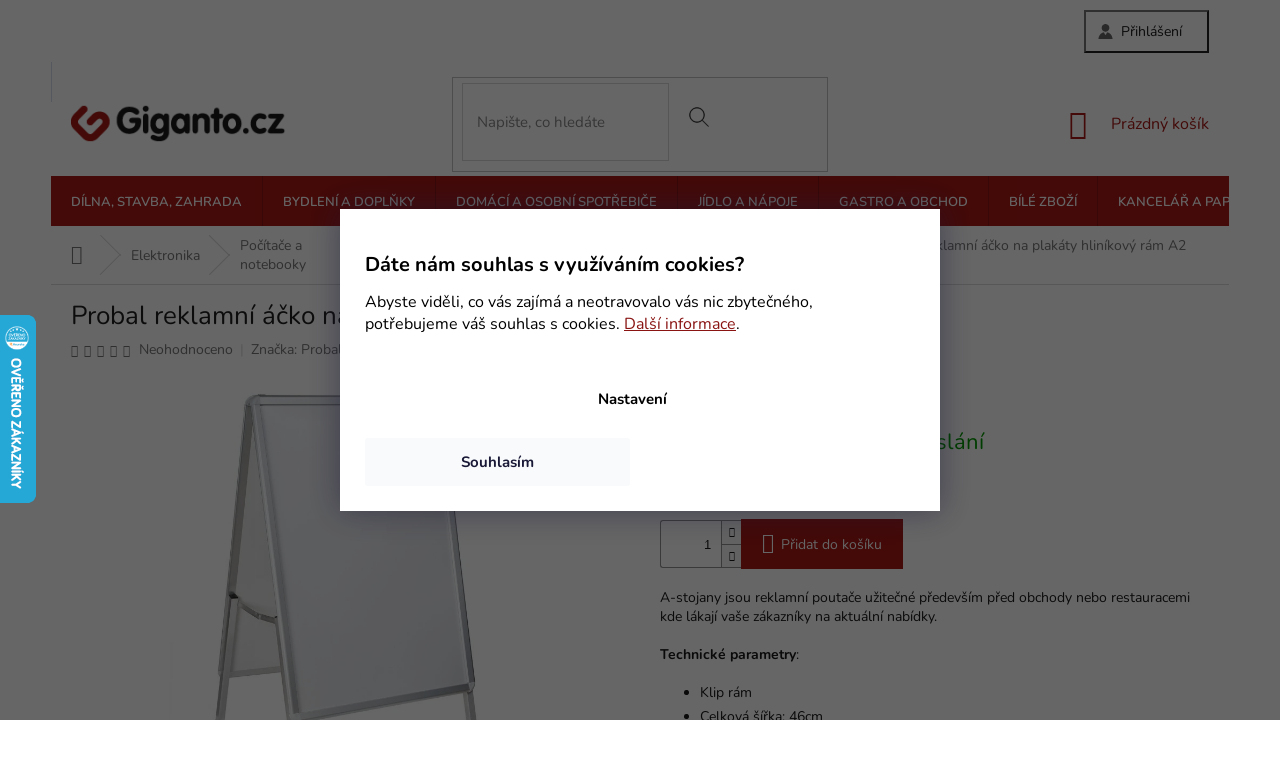

--- FILE ---
content_type: text/html; charset=utf-8
request_url: https://www.giganto.cz/stojany-na-plakaty-a-letaky/probal-reklamni-acko-na-plakaty-hlinikovy-ram-a2-88x46-cm/
body_size: 34195
content:
<!doctype html><html lang="cs" dir="ltr" class="header-background-light external-fonts-loaded"><head><meta charset="utf-8" /><meta name="viewport" content="width=device-width,initial-scale=1" /><title>Probal reklamní áčko na plakáty hliníkový rám A2 88x46 cm - Giganto.cz</title><link rel="preconnect" href="https://cdn.myshoptet.com" /><link rel="dns-prefetch" href="https://cdn.myshoptet.com" /><link rel="preload" href="https://cdn.myshoptet.com/prj/dist/master/cms/libs/jquery/jquery-1.11.3.min.js" as="script" /><link href="https://cdn.myshoptet.com/prj/dist/master/cms/templates/frontend_templates/shared/css/font-face/nunito.css" rel="stylesheet"><link href="https://cdn.myshoptet.com/prj/dist/master/shop/dist/font-shoptet-11.css.62c94c7785ff2cea73b2.css" rel="stylesheet"><script>
dataLayer = [];
dataLayer.push({'shoptet' : {
    "pageId": 2901,
    "pageType": "productDetail",
    "currency": "CZK",
    "currencyInfo": {
        "decimalSeparator": ",",
        "exchangeRate": 1,
        "priceDecimalPlaces": 0,
        "symbol": "K\u010d",
        "symbolLeft": 0,
        "thousandSeparator": " "
    },
    "language": "cs",
    "projectId": 205660,
    "product": {
        "id": 12807,
        "guid": "5841e7ec-89ba-11ec-a1c1-0cc47a6c9c84",
        "hasVariants": false,
        "codes": [
            {
                "code": "9991B117"
            }
        ],
        "code": "9991B117",
        "name": "Probal reklamn\u00ed \u00e1\u010dko na plak\u00e1ty hlin\u00edkov\u00fd r\u00e1m A2 88x46 cm",
        "appendix": "",
        "weight": 0,
        "manufacturer": "Probal",
        "manufacturerGuid": "1EF5332A4C846AE0B652DA0BA3DED3EE",
        "currentCategory": "Elektronika | Po\u010d\u00edta\u010de a notebooky | Kancel\u00e1\u0159sk\u00e9 pot\u0159eby | Vizu\u00e1ln\u00ed komunikace | Stojany na plak\u00e1ty a let\u00e1ky",
        "currentCategoryGuid": "f3a759a1-89b8-11ec-b563-002590dc5efc",
        "defaultCategory": "Elektronika | Po\u010d\u00edta\u010de a notebooky | Kancel\u00e1\u0159sk\u00e9 pot\u0159eby | Vizu\u00e1ln\u00ed komunikace | Stojany na plak\u00e1ty a let\u00e1ky",
        "defaultCategoryGuid": "f3a759a1-89b8-11ec-b563-002590dc5efc",
        "currency": "CZK",
        "priceWithVat": 2189
    },
    "stocks": [
        {
            "id": "ext",
            "title": "Sklad",
            "isDeliveryPoint": 0,
            "visibleOnEshop": 1
        }
    ],
    "cartInfo": {
        "id": null,
        "freeShipping": false,
        "freeShippingFrom": null,
        "leftToFreeGift": {
            "formattedPrice": "0 K\u010d",
            "priceLeft": 0
        },
        "freeGift": false,
        "leftToFreeShipping": {
            "priceLeft": null,
            "dependOnRegion": null,
            "formattedPrice": null
        },
        "discountCoupon": [],
        "getNoBillingShippingPrice": {
            "withoutVat": 0,
            "vat": 0,
            "withVat": 0
        },
        "cartItems": [],
        "taxMode": "ORDINARY"
    },
    "cart": [],
    "customer": {
        "priceRatio": 1,
        "priceListId": 1,
        "groupId": null,
        "registered": false,
        "mainAccount": false
    }
}});
dataLayer.push({'cookie_consent' : {
    "marketing": "denied",
    "analytics": "denied"
}});
document.addEventListener('DOMContentLoaded', function() {
    shoptet.consent.onAccept(function(agreements) {
        if (agreements.length == 0) {
            return;
        }
        dataLayer.push({
            'cookie_consent' : {
                'marketing' : (agreements.includes(shoptet.config.cookiesConsentOptPersonalisation)
                    ? 'granted' : 'denied'),
                'analytics': (agreements.includes(shoptet.config.cookiesConsentOptAnalytics)
                    ? 'granted' : 'denied')
            },
            'event': 'cookie_consent'
        });
    });
});
</script>

<!-- Google Tag Manager -->
<script>(function(w,d,s,l,i){w[l]=w[l]||[];w[l].push({'gtm.start':
new Date().getTime(),event:'gtm.js'});var f=d.getElementsByTagName(s)[0],
j=d.createElement(s),dl=l!='dataLayer'?'&l='+l:'';j.async=true;j.src=
'https://www.googletagmanager.com/gtm.js?id='+i+dl;f.parentNode.insertBefore(j,f);
})(window,document,'script','dataLayer','GTM-PX6ZJXT');</script>
<!-- End Google Tag Manager -->

<meta property="og:type" content="website"><meta property="og:site_name" content="giganto.cz"><meta property="og:url" content="https://www.giganto.cz/stojany-na-plakaty-a-letaky/probal-reklamni-acko-na-plakaty-hlinikovy-ram-a2-88x46-cm/"><meta property="og:title" content="Probal reklamní áčko na plakáty hliníkový rám A2 88x46 cm - Giganto.cz"><meta name="author" content="Giganto.cz"><meta name="web_author" content="Shoptet.cz"><meta name="dcterms.rightsHolder" content="www.giganto.cz"><meta name="robots" content="index,follow"><meta property="og:image" content="https://cdn.myshoptet.com/usr/www.giganto.cz/user/shop/big/12807_a1.jpg?6203d946"><meta property="og:description" content="Probal reklamní áčko na plakáty hliníkový rám A2 88x46 cm. A-stojany jsou reklamní poutače užitečné především před obchody nebo restauracemi kde lákají vaše zákazníky na aktuální nabídky. 
Technické parametry:

Klip rám
Celková šířka: 46cm
Celková výška: 88cm
Vnitřní rozměr: 59x42cm
Hmotnost: 5kg
Rám vyroben z…"><meta name="description" content="Probal reklamní áčko na plakáty hliníkový rám A2 88x46 cm. A-stojany jsou reklamní poutače užitečné především před obchody nebo restauracemi kde lákají vaše zákazníky na aktuální nabídky. 
Technické parametry:

Klip rám
Celková šířka: 46cm
Celková výška: 88cm
Vnitřní rozměr: 59x42cm
Hmotnost: 5kg
Rám vyroben z…"><meta name="google-site-verification" content="aXPF6rQ-0Tk-sJ6AY2IrJBYVM43ZmF39OxwDGP22uGY"><meta property="product:price:amount" content="2189"><meta property="product:price:currency" content="CZK"><style>:root {--color-primary: #A81916;--color-primary-h: 1;--color-primary-s: 77%;--color-primary-l: 37%;--color-primary-hover: #A81916;--color-primary-hover-h: 1;--color-primary-hover-s: 77%;--color-primary-hover-l: 37%;--color-secondary: #A81916;--color-secondary-h: 1;--color-secondary-s: 77%;--color-secondary-l: 37%;--color-secondary-hover: #911613;--color-secondary-hover-h: 1;--color-secondary-hover-s: 77%;--color-secondary-hover-l: 32%;--color-tertiary: #A81916;--color-tertiary-h: 1;--color-tertiary-s: 77%;--color-tertiary-l: 37%;--color-tertiary-hover: #e86456;--color-tertiary-hover-h: 6;--color-tertiary-hover-s: 76%;--color-tertiary-hover-l: 62%;--color-header-background: #ffffff;--template-font: "Nunito";--template-headings-font: "Nunito";--header-background-url: none;--cookies-notice-background: #1A1937;--cookies-notice-color: #F8FAFB;--cookies-notice-button-hover: #f5f5f5;--cookies-notice-link-hover: #27263f;--templates-update-management-preview-mode-content: "Náhled aktualizací šablony je aktivní pro váš prohlížeč."}</style>
    
    <link href="https://cdn.myshoptet.com/prj/dist/master/shop/dist/main-11.less.fcb4a42d7bd8a71b7ee2.css" rel="stylesheet" />
        
    <script>var shoptet = shoptet || {};</script>
    <script src="https://cdn.myshoptet.com/prj/dist/master/shop/dist/main-3g-header.js.05f199e7fd2450312de2.js"></script>
<!-- User include --><!-- api 422(76) html code header -->
<link rel="stylesheet" href="https://cdn.myshoptet.com/usr/api2.dklab.cz/user/documents/_doplnky/odpocet/205660/1335/205660_1335.css" type="text/css" /><style>
        :root {            
            --dklab-countdown-category-text-color: #FFFFFF;
            --dklab-countdown-detail-text-color: #FFFFFF;
            --dklab-countdown-background-lower-color: #666666;
            --dklab-countdown-background-upper-color: #282828;
            --dklab-countdown-background-lower-color-detail: #666666;
            --dklab-countdown-background-upper-color-detail: #282828;
            --dklab-countdown-carousel-text-color: #FFFFFF;            
            --dklab-countdown-radius: 2px;
            --dklab-countdown-carousel-background-color: #2D58FF;
        }
        </style>
<!-- api 492(144) html code header -->
<link rel="stylesheet" href="https://cdn.myshoptet.com/usr/api2.dklab.cz/user/documents/_doplnky/zakoupilo/205660/796/205660_796.css" type="text/css" /><style>
        :root {
            --dklab-zakoupilo-color-text: #333333;
            --dklab-zakoupilo-color-background: rgba(254,252,167,0.8);  
            --dklab-zakoupilo-color-border: rgba(254,252,167,0.8);            
            --dklab-zakoupilo-border-rounding: 0px;        
            
        }
        </style>
<!-- service 777(418) html code header -->
<link rel="stylesheet" href="https://cdn.myshoptet.com/usr/shoptet.tomashlad.eu/user/documents/extras/premium-carousel/screen.min.css?v=23"/>

<style>
@media only screen and (max-width: 600px) {
  body.type-index #carousel .carousel-control:before, body.type-index #homepage-banner .carousel-control:before {color: #000;}
}
</style>
<!-- service 425(79) html code header -->
<style>
.hodnoceni:before{content: "Jak o nás mluví zákazníci";}
.hodnoceni.svk:before{content: "Ako o nás hovoria zákazníci";}
.hodnoceni.hun:before{content: "Mit mondanak rólunk a felhasználók";}
.hodnoceni.pl:before{content: "Co mówią o nas klienci";}
.hodnoceni.eng:before{content: "Customer reviews";}
.hodnoceni.de:before{content: "Was unsere Kunden über uns denken";}
.hodnoceni.ro:before{content: "Ce spun clienții despre noi";}
.hodnoceni{margin: 20px auto;}
body:not(.paxio-merkur):not(.venus):not(.jupiter) .hodnoceni .vote-wrap {border: 0 !important;width: 24.5%;flex-basis: 25%;padding: 10px 20px !important;display: inline-block;margin: 0;vertical-align: top;}
.multiple-columns-body #content .hodnoceni .vote-wrap {width: 49%;flex-basis: 50%;}
.hodnoceni .votes-wrap {display: block; border: 1px solid #f7f7f7;margin: 0;width: 100%;max-width: none;padding: 10px 0; background: #fff;}
.hodnoceni .vote-wrap:nth-child(n+5){display: none !important;}
.hodnoceni:before{display: block;font-size: 18px;padding: 10px 20px;background: #fcfcfc;}
.sidebar .hodnoceni .vote-pic, .sidebar .hodnoceni .vote-initials{display: block;}
.sidebar .hodnoceni .vote-wrap, #column-l #column-l-in .hodnoceni .vote-wrap {width: 100% !important; display: block;}
.hodnoceni > a{display: block;text-align: right;padding-top: 6px;}
.hodnoceni > a:after{content: "››";display: inline-block;margin-left: 2px;}
.sidebar .hodnoceni:before, #column-l #column-l-in .hodnoceni:before {background: none !important; padding-left: 0 !important;}
.template-10 .hodnoceni{max-width: 952px !important;}
.page-detail .hodnoceni > a{font-size: 14px;}
.page-detail .hodnoceni{margin-bottom: 30px;}
@media screen and (min-width: 992px) and (max-width: 1199px) {
.hodnoceni .vote-rating{display: block;}
.hodnoceni .vote-time{display: block;margin-top: 3px;}
.hodnoceni .vote-delimeter{display: none;}
}
@media screen and (max-width: 991px) {
body:not(.paxio-merkur):not(.venus):not(.jupiter) .hodnoceni .vote-wrap {width: 49%;flex-basis: 50%;}
.multiple-columns-body #content .hodnoceni .vote-wrap {width: 99%;flex-basis: 100%;}
}
@media screen and (max-width: 767px) {
body:not(.paxio-merkur):not(.venus):not(.jupiter) .hodnoceni .vote-wrap {width: 99%;flex-basis: 100%;}
}
.home #main-product .hodnoceni{margin: 0 0 60px 0;}
.hodnoceni .votes-wrap.admin-response{display: none !important;}
.hodnoceni .vote-pic {width: 100px;}
.hodnoceni .vote-delimeter{display: none;}
.hodnoceni .vote-rating{display: block;}
.hodnoceni .vote-time {display: block;margin-top: 5px;}
@media screen and (min-width: 768px){
.template-12 .hodnoceni{max-width: 747px; margin-left: auto; margin-right: auto;}
}
@media screen and (min-width: 992px){
.template-12 .hodnoceni{max-width: 972px;}
}
@media screen and (min-width: 1200px){
.template-12 .hodnoceni{max-width: 1418px;}
}
.template-14 .hodnoceni .vote-initials{margin: 0 auto;}
.vote-pic img::before {display: none;}
.hodnoceni + .hodnoceni {display: none;}
</style>
<!-- project html code header -->
<!-- Externí styly a ikony -->
<script>document.write("<link rel='stylesheet' media='screen' href='/user/documents/upload/grafika/style.css?2" + Date.now() + "'\/><\/script>");</script>
<link rel="stylesheet" href="https://cdn.myshoptet.com/usr/shoptet.tomashlad.eu/user/documents/extras/premium-carousel/telefon-skryti-tlacitek.css"/>
<link rel="stylesheet" href="https://cdn.myshoptet.com/usr/shoptet.tomashlad.eu/user/documents/extras/premium-carousel/dynamicka-vyska.css">

<!-- Verifikace -->
<meta name="facebook-domain-verification" content="u3asix69976dncbye96et0ymbdaiv6" />
<!-- /User include --><link rel="shortcut icon" href="/favicon.ico" type="image/x-icon" /><link rel="canonical" href="https://www.giganto.cz/stojany-na-plakaty-a-letaky/probal-reklamni-acko-na-plakaty-hlinikovy-ram-a2-88x46-cm/" />    <script>
        var _hwq = _hwq || [];
        _hwq.push(['setKey', '1B05BF76E8546C4717B0686BB49F0D8A']);
        _hwq.push(['setTopPos', '250']);
        _hwq.push(['showWidget', '21']);
        (function() {
            var ho = document.createElement('script');
            ho.src = 'https://cz.im9.cz/direct/i/gjs.php?n=wdgt&sak=1B05BF76E8546C4717B0686BB49F0D8A';
            var s = document.getElementsByTagName('script')[0]; s.parentNode.insertBefore(ho, s);
        })();
    </script>
<script>!function(){var t={9196:function(){!function(){var t=/\[object (Boolean|Number|String|Function|Array|Date|RegExp)\]/;function r(r){return null==r?String(r):(r=t.exec(Object.prototype.toString.call(Object(r))))?r[1].toLowerCase():"object"}function n(t,r){return Object.prototype.hasOwnProperty.call(Object(t),r)}function e(t){if(!t||"object"!=r(t)||t.nodeType||t==t.window)return!1;try{if(t.constructor&&!n(t,"constructor")&&!n(t.constructor.prototype,"isPrototypeOf"))return!1}catch(t){return!1}for(var e in t);return void 0===e||n(t,e)}function o(t,r,n){this.b=t,this.f=r||function(){},this.d=!1,this.a={},this.c=[],this.e=function(t){return{set:function(r,n){u(c(r,n),t.a)},get:function(r){return t.get(r)}}}(this),i(this,t,!n);var e=t.push,o=this;t.push=function(){var r=[].slice.call(arguments,0),n=e.apply(t,r);return i(o,r),n}}function i(t,n,o){for(t.c.push.apply(t.c,n);!1===t.d&&0<t.c.length;){if("array"==r(n=t.c.shift()))t:{var i=n,a=t.a;if("string"==r(i[0])){for(var f=i[0].split("."),s=f.pop(),p=(i=i.slice(1),0);p<f.length;p++){if(void 0===a[f[p]])break t;a=a[f[p]]}try{a[s].apply(a,i)}catch(t){}}}else if("function"==typeof n)try{n.call(t.e)}catch(t){}else{if(!e(n))continue;for(var l in n)u(c(l,n[l]),t.a)}o||(t.d=!0,t.f(t.a,n),t.d=!1)}}function c(t,r){for(var n={},e=n,o=t.split("."),i=0;i<o.length-1;i++)e=e[o[i]]={};return e[o[o.length-1]]=r,n}function u(t,o){for(var i in t)if(n(t,i)){var c=t[i];"array"==r(c)?("array"==r(o[i])||(o[i]=[]),u(c,o[i])):e(c)?(e(o[i])||(o[i]={}),u(c,o[i])):o[i]=c}}window.DataLayerHelper=o,o.prototype.get=function(t){var r=this.a;t=t.split(".");for(var n=0;n<t.length;n++){if(void 0===r[t[n]])return;r=r[t[n]]}return r},o.prototype.flatten=function(){this.b.splice(0,this.b.length),this.b[0]={},u(this.a,this.b[0])}}()}},r={};function n(e){var o=r[e];if(void 0!==o)return o.exports;var i=r[e]={exports:{}};return t[e](i,i.exports,n),i.exports}n.n=function(t){var r=t&&t.__esModule?function(){return t.default}:function(){return t};return n.d(r,{a:r}),r},n.d=function(t,r){for(var e in r)n.o(r,e)&&!n.o(t,e)&&Object.defineProperty(t,e,{enumerable:!0,get:r[e]})},n.o=function(t,r){return Object.prototype.hasOwnProperty.call(t,r)},function(){"use strict";n(9196)}()}();</script>    <!-- Global site tag (gtag.js) - Google Analytics -->
    <script async src="https://www.googletagmanager.com/gtag/js?id=G-0N5K7ZXFMJ"></script>
    <script>
        
        window.dataLayer = window.dataLayer || [];
        function gtag(){dataLayer.push(arguments);}
        

                    console.debug('default consent data');

            gtag('consent', 'default', {"ad_storage":"denied","analytics_storage":"denied","ad_user_data":"denied","ad_personalization":"denied","wait_for_update":500});
            dataLayer.push({
                'event': 'default_consent'
            });
        
        gtag('js', new Date());

        
                gtag('config', 'G-0N5K7ZXFMJ', {"groups":"GA4","send_page_view":false,"content_group":"productDetail","currency":"CZK","page_language":"cs"});
        
                gtag('config', 'AW-978339395', {"allow_enhanced_conversions":true});
        
        
        
        
        
                    gtag('event', 'page_view', {"send_to":"GA4","page_language":"cs","content_group":"productDetail","currency":"CZK"});
        
                gtag('set', 'currency', 'CZK');

        gtag('event', 'view_item', {
            "send_to": "UA",
            "items": [
                {
                    "id": "9991B117",
                    "name": "Probal reklamn\u00ed \u00e1\u010dko na plak\u00e1ty hlin\u00edkov\u00fd r\u00e1m A2 88x46 cm",
                    "category": "Elektronika \/ Po\u010d\u00edta\u010de a notebooky \/ Kancel\u00e1\u0159sk\u00e9 pot\u0159eby \/ Vizu\u00e1ln\u00ed komunikace \/ Stojany na plak\u00e1ty a let\u00e1ky",
                                        "brand": "Probal",
                                                            "price": 1809
                }
            ]
        });
        
        
        
        
        
                    gtag('event', 'view_item', {"send_to":"GA4","page_language":"cs","content_group":"productDetail","value":1809,"currency":"CZK","items":[{"item_id":"9991B117","item_name":"Probal reklamn\u00ed \u00e1\u010dko na plak\u00e1ty hlin\u00edkov\u00fd r\u00e1m A2 88x46 cm","item_brand":"Probal","item_category":"Elektronika","item_category2":"Po\u010d\u00edta\u010de a notebooky","item_category3":"Kancel\u00e1\u0159sk\u00e9 pot\u0159eby","item_category4":"Vizu\u00e1ln\u00ed komunikace","item_category5":"Stojany na plak\u00e1ty a let\u00e1ky","price":1809,"quantity":1,"index":0}]});
        
        
        
        
        
        
        
        document.addEventListener('DOMContentLoaded', function() {
            if (typeof shoptet.tracking !== 'undefined') {
                for (var id in shoptet.tracking.bannersList) {
                    gtag('event', 'view_promotion', {
                        "send_to": "UA",
                        "promotions": [
                            {
                                "id": shoptet.tracking.bannersList[id].id,
                                "name": shoptet.tracking.bannersList[id].name,
                                "position": shoptet.tracking.bannersList[id].position
                            }
                        ]
                    });
                }
            }

            shoptet.consent.onAccept(function(agreements) {
                if (agreements.length !== 0) {
                    console.debug('gtag consent accept');
                    var gtagConsentPayload =  {
                        'ad_storage': agreements.includes(shoptet.config.cookiesConsentOptPersonalisation)
                            ? 'granted' : 'denied',
                        'analytics_storage': agreements.includes(shoptet.config.cookiesConsentOptAnalytics)
                            ? 'granted' : 'denied',
                                                                                                'ad_user_data': agreements.includes(shoptet.config.cookiesConsentOptPersonalisation)
                            ? 'granted' : 'denied',
                        'ad_personalization': agreements.includes(shoptet.config.cookiesConsentOptPersonalisation)
                            ? 'granted' : 'denied',
                        };
                    console.debug('update consent data', gtagConsentPayload);
                    gtag('consent', 'update', gtagConsentPayload);
                    dataLayer.push(
                        { 'event': 'update_consent' }
                    );
                }
            });
        });
    </script>
<script>
    (function(t, r, a, c, k, i, n, g) { t['ROIDataObject'] = k;
    t[k]=t[k]||function(){ (t[k].q=t[k].q||[]).push(arguments) },t[k].c=i;n=r.createElement(a),
    g=r.getElementsByTagName(a)[0];n.async=1;n.src=c;g.parentNode.insertBefore(n,g)
    })(window, document, 'script', '//www.heureka.cz/ocm/sdk.js?source=shoptet&version=2&page=product_detail', 'heureka', 'cz');

    heureka('set_user_consent', 0);
</script>
</head><body class="desktop id-2901 in-stojany-na-plakaty-a-letaky template-11 type-product type-detail one-column-body columns-3 ums_forms_redesign--off ums_a11y_category_page--on ums_discussion_rating_forms--off ums_flags_display_unification--on ums_a11y_login--on mobile-header-version-0"><noscript>
    <style>
        #header {
            padding-top: 0;
            position: relative !important;
            top: 0;
        }
        .header-navigation {
            position: relative !important;
        }
        .overall-wrapper {
            margin: 0 !important;
        }
        body:not(.ready) {
            visibility: visible !important;
        }
    </style>
    <div class="no-javascript">
        <div class="no-javascript__title">Musíte změnit nastavení vašeho prohlížeče</div>
        <div class="no-javascript__text">Podívejte se na: <a href="https://www.google.com/support/bin/answer.py?answer=23852">Jak povolit JavaScript ve vašem prohlížeči</a>.</div>
        <div class="no-javascript__text">Pokud používáte software na blokování reklam, může být nutné povolit JavaScript z této stránky.</div>
        <div class="no-javascript__text">Děkujeme.</div>
    </div>
</noscript>

        <div id="fb-root"></div>
        <script>
            window.fbAsyncInit = function() {
                FB.init({
//                    appId            : 'your-app-id',
                    autoLogAppEvents : true,
                    xfbml            : true,
                    version          : 'v19.0'
                });
            };
        </script>
        <script async defer crossorigin="anonymous" src="https://connect.facebook.net/cs_CZ/sdk.js"></script>
<!-- Google Tag Manager (noscript) -->
<noscript><iframe src="https://www.googletagmanager.com/ns.html?id=GTM-PX6ZJXT"
height="0" width="0" style="display:none;visibility:hidden"></iframe></noscript>
<!-- End Google Tag Manager (noscript) -->

    <div class="siteCookies siteCookies--bottom siteCookies--dark js-siteCookies" role="dialog" data-testid="cookiesPopup" data-nosnippet>
        <div class="siteCookies__form">
            <div class="siteCookies__content">
                <div class="siteCookies__text">
                    <h3>Dáte nám souhlas s využíváním cookies?</h3>
<p>Abyste viděli, co vás zajímá a neotravovalo vás nic zbytečného, potřebujeme váš souhlas s cookies. <a href="https://www.giganto.cz/ochrana-osobnich-udaju/">Další informace</a>.</p>
                </div>
                <p class="siteCookies__links">
                    <button class="siteCookies__link js-cookies-settings" aria-label="Nastavení cookies" data-testid="cookiesSettings">Nastavení</button>
                </p>
            </div>
            <div class="siteCookies__buttonWrap">
                                <button class="siteCookies__button js-cookiesConsentSubmit" value="all" aria-label="Přijmout cookies" data-testid="buttonCookiesAccept">Souhlasím</button>
            </div>
        </div>
        <script>
            document.addEventListener("DOMContentLoaded", () => {
                const siteCookies = document.querySelector('.js-siteCookies');
                document.addEventListener("scroll", shoptet.common.throttle(() => {
                    const st = document.documentElement.scrollTop;
                    if (st > 1) {
                        siteCookies.classList.add('siteCookies--scrolled');
                    } else {
                        siteCookies.classList.remove('siteCookies--scrolled');
                    }
                }, 100));
            });
        </script>
    </div>
<a href="#content" class="skip-link sr-only">Přejít na obsah</a><div class="overall-wrapper"><div class="user-action"><div class="container">
    <div class="user-action-in">
                    <div id="login" class="user-action-login popup-widget login-widget" role="dialog" aria-labelledby="loginHeading">
        <div class="popup-widget-inner">
                            <h2 id="loginHeading">Přihlášení k vašemu účtu</h2><div id="customerLogin"><form action="/action/Customer/Login/" method="post" id="formLoginIncluded" class="csrf-enabled formLogin" data-testid="formLogin"><input type="hidden" name="referer" value="" /><div class="form-group"><div class="input-wrapper email js-validated-element-wrapper no-label"><input type="email" name="email" class="form-control" autofocus placeholder="E-mailová adresa (např. jan@novak.cz)" data-testid="inputEmail" autocomplete="email" required /></div></div><div class="form-group"><div class="input-wrapper password js-validated-element-wrapper no-label"><input type="password" name="password" class="form-control" placeholder="Heslo" data-testid="inputPassword" autocomplete="current-password" required /><span class="no-display">Nemůžete vyplnit toto pole</span><input type="text" name="surname" value="" class="no-display" /></div></div><div class="form-group"><div class="login-wrapper"><button type="submit" class="btn btn-secondary btn-text btn-login" data-testid="buttonSubmit">Přihlásit se</button><div class="password-helper"><a href="/registrace/" data-testid="signup" rel="nofollow">Nová registrace</a><a href="/klient/zapomenute-heslo/" rel="nofollow">Zapomenuté heslo</a></div></div></div></form>
</div>                    </div>
    </div>

                            <div id="cart-widget" class="user-action-cart popup-widget cart-widget loader-wrapper" data-testid="popupCartWidget" role="dialog" aria-hidden="true">
    <div class="popup-widget-inner cart-widget-inner place-cart-here">
        <div class="loader-overlay">
            <div class="loader"></div>
        </div>
    </div>

    <div class="cart-widget-button">
        <a href="/kosik/" class="btn btn-conversion" id="continue-order-button" rel="nofollow" data-testid="buttonNextStep">Pokračovat do košíku</a>
    </div>
</div>
            </div>
</div>
</div><div class="top-navigation-bar" data-testid="topNavigationBar">

    <div class="container">

        <div class="top-navigation-contacts">
            <strong>Zákaznická podpora:</strong><a href="tel:+420608461164" class="project-phone" aria-label="Zavolat na +420608461164" data-testid="contactboxPhone"><span>+420 608 461 164</span></a><a href="mailto:giganto@email.cz" class="project-email" data-testid="contactboxEmail"><span>giganto@email.cz</span></a>        </div>

                            <div class="top-navigation-menu">
                <div class="top-navigation-menu-trigger"></div>
                <ul class="top-navigation-bar-menu">
                                            <li class="top-navigation-menu-item-685">
                            <a href="/doprava/">Doprava a platba</a>
                        </li>
                                            <li class="top-navigation-menu-item-27">
                            <a href="/jak-nakupovat/">Jak nakupovat</a>
                        </li>
                                            <li class="top-navigation-menu-item-688">
                            <a href="/garance-nejnizsi-ceny/">Garance nejnižší ceny</a>
                        </li>
                                            <li class="top-navigation-menu-item-29">
                            <a href="/kontakty/">Kontakty</a>
                        </li>
                                    </ul>
                <ul class="top-navigation-bar-menu-helper"></ul>
            </div>
        
        <div class="top-navigation-tools">
            <div class="responsive-tools">
                <a href="#" class="toggle-window" data-target="search" aria-label="Hledat" data-testid="linkSearchIcon"></a>
                                                            <a href="#" class="toggle-window" data-target="login"></a>
                                                    <a href="#" class="toggle-window" data-target="navigation" aria-label="Menu" data-testid="hamburgerMenu"></a>
            </div>
                        <button class="top-nav-button top-nav-button-login toggle-window" type="button" data-target="login" aria-haspopup="dialog" aria-controls="login" aria-expanded="false" data-testid="signin"><span>Přihlášení</span></button>        </div>

    </div>

</div>
<header id="header"><div class="container navigation-wrapper">
    <div class="header-top">
        <div class="site-name-wrapper">
            <div class="site-name"><a href="/" data-testid="linkWebsiteLogo"><img src="https://cdn.myshoptet.com/usr/www.giganto.cz/user/logos/logo-giganto-02.png" alt="Giganto.cz" fetchpriority="low" /></a></div>        </div>
        <div class="search" itemscope itemtype="https://schema.org/WebSite">
            <meta itemprop="headline" content="Stojany na plakáty a letáky"/><meta itemprop="url" content="https://www.giganto.cz"/><meta itemprop="text" content="Probal reklamní áčko na plakáty hliníkový rám A2 88x46 cm. A-stojany&amp;amp;nbsp;jsou reklamní poutače užitečné především před obchody nebo restauracemi kde lákají vaše zákazníky na aktuální nabídky.&amp;amp;nbsp; Technické parametry: Klip rám Celková šířka: 46cm Celková výška: 88cm Vnitřní rozměr: 59x42cm Hmotnost: 5kg..."/>            <form action="/action/ProductSearch/prepareString/" method="post"
    id="formSearchForm" class="search-form compact-form js-search-main"
    itemprop="potentialAction" itemscope itemtype="https://schema.org/SearchAction" data-testid="searchForm">
    <fieldset>
        <meta itemprop="target"
            content="https://www.giganto.cz/vyhledavani/?string={string}"/>
        <input type="hidden" name="language" value="cs"/>
        
            
<input
    type="search"
    name="string"
        class="query-input form-control search-input js-search-input"
    placeholder="Napište, co hledáte"
    autocomplete="off"
    required
    itemprop="query-input"
    aria-label="Vyhledávání"
    data-testid="searchInput"
>
            <button type="submit" class="btn btn-default" data-testid="searchBtn">Hledat</button>
        
    </fieldset>
</form>
        </div>
        <div class="navigation-buttons">
                
    <a href="/kosik/" class="btn btn-icon toggle-window cart-count" data-target="cart" data-hover="true" data-redirect="true" data-testid="headerCart" rel="nofollow" aria-haspopup="dialog" aria-expanded="false" aria-controls="cart-widget">
        
                <span class="sr-only">Nákupní košík</span>
        
            <span class="cart-price visible-lg-inline-block" data-testid="headerCartPrice">
                                    Prázdný košík                            </span>
        
    
            </a>
        </div>
    </div>
    <nav id="navigation" aria-label="Hlavní menu" data-collapsible="true"><div class="navigation-in menu"><ul class="menu-level-1" role="menubar" data-testid="headerMenuItems"><li class="menu-item-3011 ext" role="none"><a href="/dilna--stavba--zahrada/" data-testid="headerMenuItem" role="menuitem" aria-haspopup="true" aria-expanded="false"><b>Dílna, stavba, zahrada</b><span class="submenu-arrow"></span></a><ul class="menu-level-2" aria-label="Dílna, stavba, zahrada" tabindex="-1" role="menu"><li class="menu-item-3014 has-third-level" role="none"><a href="/dilna-2/" class="menu-image" data-testid="headerMenuItem" tabindex="-1" aria-hidden="true"><img src="data:image/svg+xml,%3Csvg%20width%3D%22140%22%20height%3D%22100%22%20xmlns%3D%22http%3A%2F%2Fwww.w3.org%2F2000%2Fsvg%22%3E%3C%2Fsvg%3E" alt="" aria-hidden="true" width="140" height="100"  data-src="https://cdn.myshoptet.com/prj/dist/master/cms/templates/frontend_templates/00/img/folder.svg" fetchpriority="low" /></a><div><a href="/dilna-2/" data-testid="headerMenuItem" role="menuitem"><span>Dílna</span></a>
                                                    <ul class="menu-level-3" role="menu">
                                                                    <li class="menu-item-3017" role="none">
                                        <a href="/dilenske-vybaveni-2/" data-testid="headerMenuItem" role="menuitem">
                                            Dílenské vybavení</a>,                                    </li>
                                                                    <li class="menu-item-3420" role="none">
                                        <a href="/svarovani/" data-testid="headerMenuItem" role="menuitem">
                                            Svařování</a>,                                    </li>
                                                                    <li class="menu-item-3549" role="none">
                                        <a href="/pneumaticka-zarizeni/" data-testid="headerMenuItem" role="menuitem">
                                             Pneumatická zařízení</a>                                    </li>
                                                            </ul>
                        </div></li><li class="menu-item-3077 has-third-level" role="none"><a href="/naradi-pro-dilnu/" class="menu-image" data-testid="headerMenuItem" tabindex="-1" aria-hidden="true"><img src="data:image/svg+xml,%3Csvg%20width%3D%22140%22%20height%3D%22100%22%20xmlns%3D%22http%3A%2F%2Fwww.w3.org%2F2000%2Fsvg%22%3E%3C%2Fsvg%3E" alt="" aria-hidden="true" width="140" height="100"  data-src="https://cdn.myshoptet.com/prj/dist/master/cms/templates/frontend_templates/00/img/folder.svg" fetchpriority="low" /></a><div><a href="/naradi-pro-dilnu/" data-testid="headerMenuItem" role="menuitem"><span>Nářadí pro dílnu a zahradu</span></a>
                                                    <ul class="menu-level-3" role="menu">
                                                                    <li class="menu-item-3080" role="none">
                                        <a href="/naradi-do-dilny/" data-testid="headerMenuItem" role="menuitem">
                                            Nářadí do dílny</a>,                                    </li>
                                                                    <li class="menu-item-3459" role="none">
                                        <a href="/zahradni-naradi-a-technika/" data-testid="headerMenuItem" role="menuitem">
                                            Zahradní nářadí a technika</a>                                    </li>
                                                            </ul>
                        </div></li><li class="menu-item-3104 has-third-level" role="none"><a href="/zahrada-2/" class="menu-image" data-testid="headerMenuItem" tabindex="-1" aria-hidden="true"><img src="data:image/svg+xml,%3Csvg%20width%3D%22140%22%20height%3D%22100%22%20xmlns%3D%22http%3A%2F%2Fwww.w3.org%2F2000%2Fsvg%22%3E%3C%2Fsvg%3E" alt="" aria-hidden="true" width="140" height="100"  data-src="https://cdn.myshoptet.com/prj/dist/master/cms/templates/frontend_templates/00/img/folder.svg" fetchpriority="low" /></a><div><a href="/zahrada-2/" data-testid="headerMenuItem" role="menuitem"><span>Zahrada</span></a>
                                                    <ul class="menu-level-3" role="menu">
                                                                    <li class="menu-item-3107" role="none">
                                        <a href="/zahradni-grily--krby-a-udirny/" data-testid="headerMenuItem" role="menuitem">
                                            Zahradní grily, krby a udírny</a>,                                    </li>
                                                                    <li class="menu-item-3126" role="none">
                                        <a href="/pece-o-rostliny-a-pestovani-rostlin/" data-testid="headerMenuItem" role="menuitem">
                                            Péče o rostliny a pěstování rostlin</a>,                                    </li>
                                                                    <li class="menu-item-3330" role="none">
                                        <a href="/zahradni-osvetleni/" data-testid="headerMenuItem" role="menuitem">
                                            Zahradní osvětlení</a>,                                    </li>
                                                                    <li class="menu-item-3480" role="none">
                                        <a href="/zahradni-technika/" data-testid="headerMenuItem" role="menuitem">
                                            Zahradní technika</a>,                                    </li>
                                                                    <li class="menu-item-3543" role="none">
                                        <a href="/zavlazovani-2/" data-testid="headerMenuItem" role="menuitem">
                                             Zavlažování</a>                                    </li>
                                                            </ul>
                        </div></li><li class="menu-item-3141 has-third-level" role="none"><a href="/stavba/" class="menu-image" data-testid="headerMenuItem" tabindex="-1" aria-hidden="true"><img src="data:image/svg+xml,%3Csvg%20width%3D%22140%22%20height%3D%22100%22%20xmlns%3D%22http%3A%2F%2Fwww.w3.org%2F2000%2Fsvg%22%3E%3C%2Fsvg%3E" alt="" aria-hidden="true" width="140" height="100"  data-src="https://cdn.myshoptet.com/prj/dist/master/cms/templates/frontend_templates/00/img/folder.svg" fetchpriority="low" /></a><div><a href="/stavba/" data-testid="headerMenuItem" role="menuitem"><span>Stavba</span></a>
                                                    <ul class="menu-level-3" role="menu">
                                                                    <li class="menu-item-3144" role="none">
                                        <a href="/zelezarstvi/" data-testid="headerMenuItem" role="menuitem">
                                            Železářství</a>,                                    </li>
                                                                    <li class="menu-item-3255" role="none">
                                        <a href="/podlahy-a-obklady/" data-testid="headerMenuItem" role="menuitem">
                                            Podlahy a obklady</a>,                                    </li>
                                                                    <li class="menu-item-3606" role="none">
                                        <a href="/barvy-a-laky/" data-testid="headerMenuItem" role="menuitem">
                                            Barvy a laky</a>,                                    </li>
                                                                    <li class="menu-item-4350" role="none">
                                        <a href="/voda--plyn--topeni/" data-testid="headerMenuItem" role="menuitem">
                                            Voda, plyn, topení</a>,                                    </li>
                                                                    <li class="menu-item-4380" role="none">
                                        <a href="/stavebni-technika-a-naradi/" data-testid="headerMenuItem" role="menuitem">
                                            Stavební technika a nářadí</a>,                                    </li>
                                                                    <li class="menu-item-4392" role="none">
                                        <a href="/odvodneni-a-drenaze/" data-testid="headerMenuItem" role="menuitem">
                                            Odvodnění a drenáže</a>                                    </li>
                                                            </ul>
                        </div></li><li class="menu-item-3180 has-third-level" role="none"><a href="/topeni-a-ohrev-vody/" class="menu-image" data-testid="headerMenuItem" tabindex="-1" aria-hidden="true"><img src="data:image/svg+xml,%3Csvg%20width%3D%22140%22%20height%3D%22100%22%20xmlns%3D%22http%3A%2F%2Fwww.w3.org%2F2000%2Fsvg%22%3E%3C%2Fsvg%3E" alt="" aria-hidden="true" width="140" height="100"  data-src="https://cdn.myshoptet.com/prj/dist/master/cms/templates/frontend_templates/00/img/folder.svg" fetchpriority="low" /></a><div><a href="/topeni-a-ohrev-vody/" data-testid="headerMenuItem" role="menuitem"><span>Topení a ohřev vody</span></a>
                                                    <ul class="menu-level-3" role="menu">
                                                                    <li class="menu-item-3183" role="none">
                                        <a href="/podpalovace-a-tuha-paliva/" data-testid="headerMenuItem" role="menuitem">
                                            Podpalovače a tuhá paliva</a>,                                    </li>
                                                                    <li class="menu-item-3453" role="none">
                                        <a href="/topidla/" data-testid="headerMenuItem" role="menuitem">
                                            Topidla</a>,                                    </li>
                                                                    <li class="menu-item-3507" role="none">
                                        <a href="/topeni-2/" data-testid="headerMenuItem" role="menuitem">
                                            Topení</a>,                                    </li>
                                                                    <li class="menu-item-3633" role="none">
                                        <a href="/mereni-vody--plynu--topeni/" data-testid="headerMenuItem" role="menuitem">
                                            Měření vody, plynu, topení</a>                                    </li>
                                                            </ul>
                        </div></li></ul></li>
<li class="menu-item-3023 ext" role="none"><a href="/bydleni-a-doplnky-2/" data-testid="headerMenuItem" role="menuitem" aria-haspopup="true" aria-expanded="false"><b>Bydlení a doplňky</b><span class="submenu-arrow"></span></a><ul class="menu-level-2" aria-label="Bydlení a doplňky" tabindex="-1" role="menu"><li class="menu-item-3026 has-third-level" role="none"><a href="/osvetleni-3/" class="menu-image" data-testid="headerMenuItem" tabindex="-1" aria-hidden="true"><img src="data:image/svg+xml,%3Csvg%20width%3D%22140%22%20height%3D%22100%22%20xmlns%3D%22http%3A%2F%2Fwww.w3.org%2F2000%2Fsvg%22%3E%3C%2Fsvg%3E" alt="" aria-hidden="true" width="140" height="100"  data-src="https://cdn.myshoptet.com/prj/dist/master/cms/templates/frontend_templates/00/img/folder.svg" fetchpriority="low" /></a><div><a href="/osvetleni-3/" data-testid="headerMenuItem" role="menuitem"><span>Osvětlení</span></a>
                                                    <ul class="menu-level-3" role="menu">
                                                                    <li class="menu-item-3029" role="none">
                                        <a href="/svitidla/" data-testid="headerMenuItem" role="menuitem">
                                            Svítidla</a>,                                    </li>
                                                                    <li class="menu-item-3639" role="none">
                                        <a href="/led-osvetleni-2/" data-testid="headerMenuItem" role="menuitem">
                                             LED osvětlení</a>                                    </li>
                                                            </ul>
                        </div></li><li class="menu-item-3032 has-third-level" role="none"><a href="/bytove-doplnky/" class="menu-image" data-testid="headerMenuItem" tabindex="-1" aria-hidden="true"><img src="data:image/svg+xml,%3Csvg%20width%3D%22140%22%20height%3D%22100%22%20xmlns%3D%22http%3A%2F%2Fwww.w3.org%2F2000%2Fsvg%22%3E%3C%2Fsvg%3E" alt="" aria-hidden="true" width="140" height="100"  data-src="https://cdn.myshoptet.com/prj/dist/master/cms/templates/frontend_templates/00/img/folder.svg" fetchpriority="low" /></a><div><a href="/bytove-doplnky/" data-testid="headerMenuItem" role="menuitem"><span>Bytové doplňky</span></a>
                                                    <ul class="menu-level-3" role="menu">
                                                                    <li class="menu-item-3035" role="none">
                                        <a href="/doplnky-do-kuchyne/" data-testid="headerMenuItem" role="menuitem">
                                            Doplňky do kuchyně</a>,                                    </li>
                                                                    <li class="menu-item-3174" role="none">
                                        <a href="/kuchynske-nacini-2/" data-testid="headerMenuItem" role="menuitem">
                                            Kuchyňské náčiní</a>,                                    </li>
                                                                    <li class="menu-item-3388" role="none">
                                        <a href="/doplnky-do-detskeho-pokoje/" data-testid="headerMenuItem" role="menuitem">
                                            Doplňky do dětského pokoje</a>,                                    </li>
                                                                    <li class="menu-item-3597" role="none">
                                        <a href="/bytove-dekorace/" data-testid="headerMenuItem" role="menuitem">
                                            Bytové dekorace</a>,                                    </li>
                                                                    <li class="menu-item-4368" role="none">
                                        <a href="/doplnky-do-predsine/" data-testid="headerMenuItem" role="menuitem">
                                            Doplňky do předsíně</a>,                                    </li>
                                                                    <li class="menu-item-4374" role="none">
                                        <a href="/koupelnove-doplnky/" data-testid="headerMenuItem" role="menuitem">
                                            Koupelnové doplňky</a>,                                    </li>
                                                                    <li class="menu-item-4398" role="none">
                                        <a href="/vesaky-a-stojany-na-obleceni/" data-testid="headerMenuItem" role="menuitem">
                                            Věšáky a stojany na oblečení</a>                                    </li>
                                                            </ul>
                        </div></li><li class="menu-item-3358 has-third-level" role="none"><a href="/nabytek/" class="menu-image" data-testid="headerMenuItem" tabindex="-1" aria-hidden="true"><img src="data:image/svg+xml,%3Csvg%20width%3D%22140%22%20height%3D%22100%22%20xmlns%3D%22http%3A%2F%2Fwww.w3.org%2F2000%2Fsvg%22%3E%3C%2Fsvg%3E" alt="" aria-hidden="true" width="140" height="100"  data-src="https://cdn.myshoptet.com/prj/dist/master/cms/templates/frontend_templates/00/img/folder.svg" fetchpriority="low" /></a><div><a href="/nabytek/" data-testid="headerMenuItem" role="menuitem"><span>Nábytek</span></a>
                                                    <ul class="menu-level-3" role="menu">
                                                                    <li class="menu-item-3361" role="none">
                                        <a href="/zahradni-nabytek-2/" data-testid="headerMenuItem" role="menuitem">
                                            Zahradní nábytek</a>                                    </li>
                                                            </ul>
                        </div></li></ul></li>
<li class="menu-item-3044 ext" role="none"><a href="/domaci-a-osobni-spotrebice/" data-testid="headerMenuItem" role="menuitem" aria-haspopup="true" aria-expanded="false"><b>Domácí a osobní spotřebiče</b><span class="submenu-arrow"></span></a><ul class="menu-level-2" aria-label="Domácí a osobní spotřebiče" tabindex="-1" role="menu"><li class="menu-item-3047 has-third-level" role="none"><a href="/kuchynske-spotrebice-2/" class="menu-image" data-testid="headerMenuItem" tabindex="-1" aria-hidden="true"><img src="data:image/svg+xml,%3Csvg%20width%3D%22140%22%20height%3D%22100%22%20xmlns%3D%22http%3A%2F%2Fwww.w3.org%2F2000%2Fsvg%22%3E%3C%2Fsvg%3E" alt="" aria-hidden="true" width="140" height="100"  data-src="https://cdn.myshoptet.com/prj/dist/master/cms/templates/frontend_templates/00/img/folder.svg" fetchpriority="low" /></a><div><a href="/kuchynske-spotrebice-2/" data-testid="headerMenuItem" role="menuitem"><span>Kuchyňské spotřebiče</span></a>
                                                    <ul class="menu-level-3" role="menu">
                                                                    <li class="menu-item-3050" role="none">
                                        <a href="/prislusenstvi-ke-kuchynskym-spotrebicum-2/" data-testid="headerMenuItem" role="menuitem">
                                            Příslušenství ke kuchyňským spotřebičům</a>,                                    </li>
                                                                    <li class="menu-item-3189" role="none">
                                        <a href="/priprava-jidla/" data-testid="headerMenuItem" role="menuitem">
                                            Příprava jídla</a>                                    </li>
                                                            </ul>
                        </div></li><li class="menu-item-3095 has-third-level" role="none"><a href="/pece-o-telo-a-zdravi/" class="menu-image" data-testid="headerMenuItem" tabindex="-1" aria-hidden="true"><img src="data:image/svg+xml,%3Csvg%20width%3D%22140%22%20height%3D%22100%22%20xmlns%3D%22http%3A%2F%2Fwww.w3.org%2F2000%2Fsvg%22%3E%3C%2Fsvg%3E" alt="" aria-hidden="true" width="140" height="100"  data-src="https://cdn.myshoptet.com/prj/dist/master/cms/templates/frontend_templates/00/img/folder.svg" fetchpriority="low" /></a><div><a href="/pece-o-telo-a-zdravi/" data-testid="headerMenuItem" role="menuitem"><span>Péče o tělo a zdraví</span></a>
                                                    <ul class="menu-level-3" role="menu">
                                                                    <li class="menu-item-3098" role="none">
                                        <a href="/pece-o-zdravi/" data-testid="headerMenuItem" role="menuitem">
                                            Péče o zdraví</a>                                    </li>
                                                            </ul>
                        </div></li><li class="menu-item-3489 has-third-level" role="none"><a href="/uprava-vzduchu/" class="menu-image" data-testid="headerMenuItem" tabindex="-1" aria-hidden="true"><img src="data:image/svg+xml,%3Csvg%20width%3D%22140%22%20height%3D%22100%22%20xmlns%3D%22http%3A%2F%2Fwww.w3.org%2F2000%2Fsvg%22%3E%3C%2Fsvg%3E" alt="" aria-hidden="true" width="140" height="100"  data-src="https://cdn.myshoptet.com/prj/dist/master/cms/templates/frontend_templates/00/img/folder.svg" fetchpriority="low" /></a><div><a href="/uprava-vzduchu/" data-testid="headerMenuItem" role="menuitem"><span>Úprava vzduchu</span></a>
                                                    <ul class="menu-level-3" role="menu">
                                                                    <li class="menu-item-3492" role="none">
                                        <a href="/ozonove-cistice/" data-testid="headerMenuItem" role="menuitem">
                                            Ozónové čističe</a>                                    </li>
                                                            </ul>
                        </div></li><li class="menu-item-3588 has-third-level" role="none"><a href="/uklidove-spotrebice/" class="menu-image" data-testid="headerMenuItem" tabindex="-1" aria-hidden="true"><img src="data:image/svg+xml,%3Csvg%20width%3D%22140%22%20height%3D%22100%22%20xmlns%3D%22http%3A%2F%2Fwww.w3.org%2F2000%2Fsvg%22%3E%3C%2Fsvg%3E" alt="" aria-hidden="true" width="140" height="100"  data-src="https://cdn.myshoptet.com/prj/dist/master/cms/templates/frontend_templates/00/img/folder.svg" fetchpriority="low" /></a><div><a href="/uklidove-spotrebice/" data-testid="headerMenuItem" role="menuitem"><span>Úklidové spotřebiče</span></a>
                                                    <ul class="menu-level-3" role="menu">
                                                                    <li class="menu-item-3591" role="none">
                                        <a href="/vysavace/" data-testid="headerMenuItem" role="menuitem">
                                            Vysavače</a>,                                    </li>
                                                                    <li class="menu-item-3627" role="none">
                                        <a href="/prislusenstvi-pro-uklidove-spotrebice/" data-testid="headerMenuItem" role="menuitem">
                                            Příslušenství pro úklidové spotřebiče</a>                                    </li>
                                                            </ul>
                        </div></li></ul></li>
<li class="menu-item-2968 ext" role="none"><a href="/jidlo-a-napoje-2/" data-testid="headerMenuItem" role="menuitem" aria-haspopup="true" aria-expanded="false"><b>Jídlo a nápoje</b><span class="submenu-arrow"></span></a><ul class="menu-level-2" aria-label="Jídlo a nápoje" tabindex="-1" role="menu"><li class="menu-item-2971 has-third-level" role="none"><a href="/pekarna-a-cukrarna/" class="menu-image" data-testid="headerMenuItem" tabindex="-1" aria-hidden="true"><img src="data:image/svg+xml,%3Csvg%20width%3D%22140%22%20height%3D%22100%22%20xmlns%3D%22http%3A%2F%2Fwww.w3.org%2F2000%2Fsvg%22%3E%3C%2Fsvg%3E" alt="" aria-hidden="true" width="140" height="100"  data-src="https://cdn.myshoptet.com/prj/dist/master/cms/templates/frontend_templates/00/img/folder.svg" fetchpriority="low" /></a><div><a href="/pekarna-a-cukrarna/" data-testid="headerMenuItem" role="menuitem"><span>Pekárna a cukrárna</span></a>
                                                    <ul class="menu-level-3" role="menu">
                                                                    <li class="menu-item-2974" role="none">
                                        <a href="/prisady-na-vareni-a-peceni/" data-testid="headerMenuItem" role="menuitem">
                                             Přísady na vaření a pečení</a>                                    </li>
                                                            </ul>
                        </div></li><li class="menu-item-3120 has-third-level" role="none"><a href="/nealkoholicke-napoje-2/" class="menu-image" data-testid="headerMenuItem" tabindex="-1" aria-hidden="true"><img src="data:image/svg+xml,%3Csvg%20width%3D%22140%22%20height%3D%22100%22%20xmlns%3D%22http%3A%2F%2Fwww.w3.org%2F2000%2Fsvg%22%3E%3C%2Fsvg%3E" alt="" aria-hidden="true" width="140" height="100"  data-src="https://cdn.myshoptet.com/prj/dist/master/cms/templates/frontend_templates/00/img/folder.svg" fetchpriority="low" /></a><div><a href="/nealkoholicke-napoje-2/" data-testid="headerMenuItem" role="menuitem"><span>Nealkoholické nápoje</span></a>
                                                    <ul class="menu-level-3" role="menu">
                                                                    <li class="menu-item-3123" role="none">
                                        <a href="/stavy-2/" data-testid="headerMenuItem" role="menuitem">
                                            Šťávy</a>,                                    </li>
                                                                    <li class="menu-item-3367" role="none">
                                        <a href="/limonady/" data-testid="headerMenuItem" role="menuitem">
                                            Limonády</a>                                    </li>
                                                            </ul>
                        </div></li><li class="menu-item-3225 has-third-level" role="none"><a href="/mrazene-potraviny/" class="menu-image" data-testid="headerMenuItem" tabindex="-1" aria-hidden="true"><img src="data:image/svg+xml,%3Csvg%20width%3D%22140%22%20height%3D%22100%22%20xmlns%3D%22http%3A%2F%2Fwww.w3.org%2F2000%2Fsvg%22%3E%3C%2Fsvg%3E" alt="" aria-hidden="true" width="140" height="100"  data-src="https://cdn.myshoptet.com/prj/dist/master/cms/templates/frontend_templates/00/img/folder.svg" fetchpriority="low" /></a><div><a href="/mrazene-potraviny/" data-testid="headerMenuItem" role="menuitem"><span>Mražené potraviny</span></a>
                                                    <ul class="menu-level-3" role="menu">
                                                                    <li class="menu-item-3228" role="none">
                                        <a href="/zmrzliny/" data-testid="headerMenuItem" role="menuitem">
                                            Zmrzliny</a>                                    </li>
                                                            </ul>
                        </div></li><li class="menu-item-3243 has-third-level" role="none"><a href="/kava-a-kavove-kapsle/" class="menu-image" data-testid="headerMenuItem" tabindex="-1" aria-hidden="true"><img src="data:image/svg+xml,%3Csvg%20width%3D%22140%22%20height%3D%22100%22%20xmlns%3D%22http%3A%2F%2Fwww.w3.org%2F2000%2Fsvg%22%3E%3C%2Fsvg%3E" alt="" aria-hidden="true" width="140" height="100"  data-src="https://cdn.myshoptet.com/prj/dist/master/cms/templates/frontend_templates/00/img/folder.svg" fetchpriority="low" /></a><div><a href="/kava-a-kavove-kapsle/" data-testid="headerMenuItem" role="menuitem"><span>Káva a kávové kapsle</span></a>
                                                    <ul class="menu-level-3" role="menu">
                                                                    <li class="menu-item-3246" role="none">
                                        <a href="/kava-2/" data-testid="headerMenuItem" role="menuitem">
                                            Káva</a>                                    </li>
                                                            </ul>
                        </div></li></ul></li>
<li class="menu-item-1804 ext" role="none"><a href="/gastro-a-obchod/" data-testid="headerMenuItem" role="menuitem" aria-haspopup="true" aria-expanded="false"><b>Gastro a obchod</b><span class="submenu-arrow"></span></a><ul class="menu-level-2" aria-label="Gastro a obchod" tabindex="-1" role="menu"><li class="menu-item-1828 has-third-level" role="none"><a href="/gastro-vybaveni/" class="menu-image" data-testid="headerMenuItem" tabindex="-1" aria-hidden="true"><img src="data:image/svg+xml,%3Csvg%20width%3D%22140%22%20height%3D%22100%22%20xmlns%3D%22http%3A%2F%2Fwww.w3.org%2F2000%2Fsvg%22%3E%3C%2Fsvg%3E" alt="" aria-hidden="true" width="140" height="100"  data-src="https://cdn.myshoptet.com/usr/www.giganto.cz/user/categories/thumb/gastro-vybaveni.png" fetchpriority="low" /></a><div><a href="/gastro-vybaveni/" data-testid="headerMenuItem" role="menuitem"><span>Gastro vybavení</span></a>
                                                    <ul class="menu-level-3" role="menu">
                                                                    <li class="menu-item-1873" role="none">
                                        <a href="/varna-technika/" data-testid="headerMenuItem" role="menuitem">
                                            Varná technika</a>,                                    </li>
                                                                    <li class="menu-item-1831" role="none">
                                        <a href="/chafingy-a-ohrivace/" data-testid="headerMenuItem" role="menuitem">
                                            Chafingy a ohřívače</a>,                                    </li>
                                                                    <li class="menu-item-1834" role="none">
                                        <a href="/lednice-a-mrazici-boxy/" data-testid="headerMenuItem" role="menuitem">
                                            Lednice a mrazící boxy</a>,                                    </li>
                                                                    <li class="menu-item-1837" role="none">
                                        <a href="/kotliky-na-polevku/" data-testid="headerMenuItem" role="menuitem">
                                            Kotlíky na polévku</a>,                                    </li>
                                                                    <li class="menu-item-1840" role="none">
                                        <a href="/mixery/" data-testid="headerMenuItem" role="menuitem">
                                            Mixéry</a>,                                    </li>
                                                                    <li class="menu-item-1843" role="none">
                                        <a href="/ohrivace-horkych-napoju/" data-testid="headerMenuItem" role="menuitem">
                                            Ohřívače horkých nápojů</a>,                                    </li>
                                                                    <li class="menu-item-1846" role="none">
                                        <a href="/otviraky/" data-testid="headerMenuItem" role="menuitem">
                                            Otvíráky</a>,                                    </li>
                                                                    <li class="menu-item-1849" role="none">
                                        <a href="/vyrobniky-kavy/" data-testid="headerMenuItem" role="menuitem">
                                            Výrobníky kávy</a>,                                    </li>
                                                                    <li class="menu-item-2718" role="none">
                                        <a href="/fritezy/" data-testid="headerMenuItem" role="menuitem">
                                            Fritézy</a>,                                    </li>
                                                                    <li class="menu-item-2774" role="none">
                                        <a href="/elektricke-noze/" data-testid="headerMenuItem" role="menuitem">
                                            Elektrické nože</a>,                                    </li>
                                                                    <li class="menu-item-2875" role="none">
                                        <a href="/vyroba-a-prodej-zmrzliny/" data-testid="headerMenuItem" role="menuitem">
                                            Výroba a prodej zmrzliny</a>                                    </li>
                                                            </ul>
                        </div></li><li class="menu-item-2479 has-third-level" role="none"><a href="/jidlo-a-napoje/" class="menu-image" data-testid="headerMenuItem" tabindex="-1" aria-hidden="true"><img src="data:image/svg+xml,%3Csvg%20width%3D%22140%22%20height%3D%22100%22%20xmlns%3D%22http%3A%2F%2Fwww.w3.org%2F2000%2Fsvg%22%3E%3C%2Fsvg%3E" alt="" aria-hidden="true" width="140" height="100"  data-src="https://cdn.myshoptet.com/usr/www.giganto.cz/user/categories/thumb/jidlo-a-napoje.png" fetchpriority="low" /></a><div><a href="/jidlo-a-napoje/" data-testid="headerMenuItem" role="menuitem"><span>Jídlo a nápoje</span></a>
                                                    <ul class="menu-level-3" role="menu">
                                                                    <li class="menu-item-2482" role="none">
                                        <a href="/napoje/" data-testid="headerMenuItem" role="menuitem">
                                            Nápoje</a>,                                    </li>
                                                                    <li class="menu-item-2843" role="none">
                                        <a href="/koreni/" data-testid="headerMenuItem" role="menuitem">
                                            Koření</a>,                                    </li>
                                                                    <li class="menu-item-2943" role="none">
                                        <a href="/cukrovinky/" data-testid="headerMenuItem" role="menuitem">
                                            Cukrovinky</a>                                    </li>
                                                            </ul>
                        </div></li><li class="menu-item-2119 has-third-level" role="none"><a href="/obalove-materialy/" class="menu-image" data-testid="headerMenuItem" tabindex="-1" aria-hidden="true"><img src="data:image/svg+xml,%3Csvg%20width%3D%22140%22%20height%3D%22100%22%20xmlns%3D%22http%3A%2F%2Fwww.w3.org%2F2000%2Fsvg%22%3E%3C%2Fsvg%3E" alt="" aria-hidden="true" width="140" height="100"  data-src="https://cdn.myshoptet.com/usr/www.giganto.cz/user/categories/thumb/obalove-materialy.png" fetchpriority="low" /></a><div><a href="/obalove-materialy/" data-testid="headerMenuItem" role="menuitem"><span>Obalové materiály</span></a>
                                                    <ul class="menu-level-3" role="menu">
                                                                    <li class="menu-item-1810" role="none">
                                        <a href="/gastro-obaly/" data-testid="headerMenuItem" role="menuitem">
                                            Gastro obaly</a>,                                    </li>
                                                                    <li class="menu-item-2125" role="none">
                                        <a href="/etikety/" data-testid="headerMenuItem" role="menuitem">
                                            Etikety</a>,                                    </li>
                                                                    <li class="menu-item-2128" role="none">
                                        <a href="/termo-kotoucky/" data-testid="headerMenuItem" role="menuitem">
                                            Kotoučky do pokladen a tiskáren štítků</a>,                                    </li>
                                                                    <li class="menu-item-2131" role="none">
                                        <a href="/krabice-a-boxy/" data-testid="headerMenuItem" role="menuitem">
                                            Krabice a boxy</a>,                                    </li>
                                                                    <li class="menu-item-2137" role="none">
                                        <a href="/lepici-pasky-2/" data-testid="headerMenuItem" role="menuitem">
                                            Lepící pásky</a>,                                    </li>
                                                                    <li class="menu-item-2140" role="none">
                                        <a href="/stretch-folie/" data-testid="headerMenuItem" role="menuitem">
                                            Stretch folie</a>,                                    </li>
                                                                    <li class="menu-item-2592" role="none">
                                        <a href="/obalky/" data-testid="headerMenuItem" role="menuitem">
                                            Obálky</a>,                                    </li>
                                                                    <li class="menu-item-2727" role="none">
                                        <a href="/zipove-sacky/" data-testid="headerMenuItem" role="menuitem">
                                            Zipové sáčky</a>                                    </li>
                                                            </ul>
                        </div></li></ul></li>
<li class="menu-item-730 ext" role="none"><a href="/bile-zbozi/" data-testid="headerMenuItem" role="menuitem" aria-haspopup="true" aria-expanded="false"><b>Bílé zboží</b><span class="submenu-arrow"></span></a><ul class="menu-level-2" aria-label="Bílé zboží" tabindex="-1" role="menu"><li class="menu-item-733 has-third-level" role="none"><a href="/male-spotrebice/" class="menu-image" data-testid="headerMenuItem" tabindex="-1" aria-hidden="true"><img src="data:image/svg+xml,%3Csvg%20width%3D%22140%22%20height%3D%22100%22%20xmlns%3D%22http%3A%2F%2Fwww.w3.org%2F2000%2Fsvg%22%3E%3C%2Fsvg%3E" alt="" aria-hidden="true" width="140" height="100"  data-src="https://cdn.myshoptet.com/usr/www.giganto.cz/user/categories/thumb/male-spotrebice.png" fetchpriority="low" /></a><div><a href="/male-spotrebice/" data-testid="headerMenuItem" role="menuitem"><span>Malé spotřebiče</span></a>
                                                    <ul class="menu-level-3" role="menu">
                                                                    <li class="menu-item-736" role="none">
                                        <a href="/kuchynske-spotrebice/" data-testid="headerMenuItem" role="menuitem">
                                            Kuchyňské spotřebiče</a>,                                    </li>
                                                                    <li class="menu-item-808" role="none">
                                        <a href="/pece-o-telo/" data-testid="headerMenuItem" role="menuitem">
                                            Péče o tělo</a>,                                    </li>
                                                                    <li class="menu-item-859" role="none">
                                        <a href="/vodni-filtry/" data-testid="headerMenuItem" role="menuitem">
                                            Vodní filtry</a>                                    </li>
                                                            </ul>
                        </div></li><li class="menu-item-3687" role="none"><a href="/velke-spotrebice-2/" class="menu-image" data-testid="headerMenuItem" tabindex="-1" aria-hidden="true"><img src="data:image/svg+xml,%3Csvg%20width%3D%22140%22%20height%3D%22100%22%20xmlns%3D%22http%3A%2F%2Fwww.w3.org%2F2000%2Fsvg%22%3E%3C%2Fsvg%3E" alt="" aria-hidden="true" width="140" height="100"  data-src="https://cdn.myshoptet.com/prj/dist/master/cms/templates/frontend_templates/00/img/folder.svg" fetchpriority="low" /></a><div><a href="/velke-spotrebice-2/" data-testid="headerMenuItem" role="menuitem"><span>Velké spotřebiče</span></a>
                        </div></li></ul></li>
<li class="menu-item-3231 ext" role="none"><a href="/kancelar-a-papirnictvi/" data-testid="headerMenuItem" role="menuitem" aria-haspopup="true" aria-expanded="false"><b>kancelář a papírnictví</b><span class="submenu-arrow"></span></a><ul class="menu-level-2" aria-label="kancelář a papírnictví" tabindex="-1" role="menu"><li class="menu-item-3234 has-third-level" role="none"><a href="/kancelarske-potreby-2/" class="menu-image" data-testid="headerMenuItem" tabindex="-1" aria-hidden="true"><img src="data:image/svg+xml,%3Csvg%20width%3D%22140%22%20height%3D%22100%22%20xmlns%3D%22http%3A%2F%2Fwww.w3.org%2F2000%2Fsvg%22%3E%3C%2Fsvg%3E" alt="" aria-hidden="true" width="140" height="100"  data-src="https://cdn.myshoptet.com/prj/dist/master/cms/templates/frontend_templates/00/img/folder.svg" fetchpriority="low" /></a><div><a href="/kancelarske-potreby-2/" data-testid="headerMenuItem" role="menuitem"><span>Kancelářské potřeby</span></a>
                                                    <ul class="menu-level-3" role="menu">
                                                                    <li class="menu-item-3237" role="none">
                                        <a href="/organizace-a-archivace-dokumentu/" data-testid="headerMenuItem" role="menuitem">
                                            Organizace a archivace dokumentů</a>                                    </li>
                                                            </ul>
                        </div></li><li class="menu-item-3397 has-third-level" role="none"><a href="/kancelarska-technika-a-vybaveni-provozoven/" class="menu-image" data-testid="headerMenuItem" tabindex="-1" aria-hidden="true"><img src="data:image/svg+xml,%3Csvg%20width%3D%22140%22%20height%3D%22100%22%20xmlns%3D%22http%3A%2F%2Fwww.w3.org%2F2000%2Fsvg%22%3E%3C%2Fsvg%3E" alt="" aria-hidden="true" width="140" height="100"  data-src="https://cdn.myshoptet.com/prj/dist/master/cms/templates/frontend_templates/00/img/folder.svg" fetchpriority="low" /></a><div><a href="/kancelarska-technika-a-vybaveni-provozoven/" data-testid="headerMenuItem" role="menuitem"><span>Kancelářská technika a vybavení provozoven</span></a>
                                                    <ul class="menu-level-3" role="menu">
                                                                    <li class="menu-item-3400" role="none">
                                        <a href="/rezacky-na-papir/" data-testid="headerMenuItem" role="menuitem">
                                            Řezačky na papír</a>                                    </li>
                                                            </ul>
                        </div></li></ul></li>
<li class="menu-item-2296" role="none"><a href="/vyprodej-a-ii--jakost/" data-testid="headerMenuItem" role="menuitem" aria-expanded="false"><b>Výprodej </b></a></li>
<li class="menu-item-1021 ext" role="none"><a href="/dum-a-zahrada/" data-testid="headerMenuItem" role="menuitem" aria-haspopup="true" aria-expanded="false"><b>Dům a zahrada</b><span class="submenu-arrow"></span></a><ul class="menu-level-2" aria-label="Dům a zahrada" tabindex="-1" role="menu"><li class="menu-item-1354 has-third-level" role="none"><a href="/topeni/" class="menu-image" data-testid="headerMenuItem" tabindex="-1" aria-hidden="true"><img src="data:image/svg+xml,%3Csvg%20width%3D%22140%22%20height%3D%22100%22%20xmlns%3D%22http%3A%2F%2Fwww.w3.org%2F2000%2Fsvg%22%3E%3C%2Fsvg%3E" alt="" aria-hidden="true" width="140" height="100"  data-src="https://cdn.myshoptet.com/prj/dist/master/cms/templates/frontend_templates/00/img/folder.svg" fetchpriority="low" /></a><div><a href="/topeni/" data-testid="headerMenuItem" role="menuitem"><span>Topení</span></a>
                                                    <ul class="menu-level-3" role="menu">
                                                                    <li class="menu-item-1360" role="none">
                                        <a href="/krby/" data-testid="headerMenuItem" role="menuitem">
                                            BioKrby</a>,                                    </li>
                                                                    <li class="menu-item-1363" role="none">
                                        <a href="/paliva-pro-biokrby/" data-testid="headerMenuItem" role="menuitem">
                                            Paliva pro biokrby</a>,                                    </li>
                                                                    <li class="menu-item-2804" role="none">
                                        <a href="/prislusenstvi-k-biokrbum/" data-testid="headerMenuItem" role="menuitem">
                                            Příslušenství k biokrbům</a>,                                    </li>
                                                                    <li class="menu-item-2925" role="none">
                                        <a href="/tuha-paliva/" data-testid="headerMenuItem" role="menuitem">
                                            Tuhá paliva</a>,                                    </li>
                                                                    <li class="menu-item-3411" role="none">
                                        <a href="/tepelne-zarice/" data-testid="headerMenuItem" role="menuitem">
                                            Tepelné zářiče</a>                                    </li>
                                                            </ul>
                        </div></li><li class="menu-item-1219 has-third-level" role="none"><a href="/osvetleni/" class="menu-image" data-testid="headerMenuItem" tabindex="-1" aria-hidden="true"><img src="data:image/svg+xml,%3Csvg%20width%3D%22140%22%20height%3D%22100%22%20xmlns%3D%22http%3A%2F%2Fwww.w3.org%2F2000%2Fsvg%22%3E%3C%2Fsvg%3E" alt="" aria-hidden="true" width="140" height="100"  data-src="https://cdn.myshoptet.com/usr/www.giganto.cz/user/categories/thumb/osvetleni-cervene.png" fetchpriority="low" /></a><div><a href="/osvetleni/" data-testid="headerMenuItem" role="menuitem"><span>Osvětlení</span></a>
                                                    <ul class="menu-level-3" role="menu">
                                                                    <li class="menu-item-1222" role="none">
                                        <a href="/led-osvetleni/" data-testid="headerMenuItem" role="menuitem">
                                            LED osvětlení</a>                                    </li>
                                                            </ul>
                        </div></li><li class="menu-item-1882 has-third-level" role="none"><a href="/hobby/" class="menu-image" data-testid="headerMenuItem" tabindex="-1" aria-hidden="true"><img src="data:image/svg+xml,%3Csvg%20width%3D%22140%22%20height%3D%22100%22%20xmlns%3D%22http%3A%2F%2Fwww.w3.org%2F2000%2Fsvg%22%3E%3C%2Fsvg%3E" alt="" aria-hidden="true" width="140" height="100"  data-src="https://cdn.myshoptet.com/usr/www.giganto.cz/user/categories/thumb/hobby.png" fetchpriority="low" /></a><div><a href="/hobby/" data-testid="headerMenuItem" role="menuitem"><span>Hobby</span></a>
                                                    <ul class="menu-level-3" role="menu">
                                                                    <li class="menu-item-1885" role="none">
                                        <a href="/chovatelstvi/" data-testid="headerMenuItem" role="menuitem">
                                            Chovatelství</a>,                                    </li>
                                                                    <li class="menu-item-1933" role="none">
                                        <a href="/galanterie/" data-testid="headerMenuItem" role="menuitem">
                                            Galanterie</a>,                                    </li>
                                                                    <li class="menu-item-1945" role="none">
                                        <a href="/rybareni/" data-testid="headerMenuItem" role="menuitem">
                                            Rybaření</a>                                    </li>
                                                            </ul>
                        </div></li><li class="menu-item-1024 has-third-level" role="none"><a href="/bydleni-a-doplnky/" class="menu-image" data-testid="headerMenuItem" tabindex="-1" aria-hidden="true"><img src="data:image/svg+xml,%3Csvg%20width%3D%22140%22%20height%3D%22100%22%20xmlns%3D%22http%3A%2F%2Fwww.w3.org%2F2000%2Fsvg%22%3E%3C%2Fsvg%3E" alt="" aria-hidden="true" width="140" height="100"  data-src="https://cdn.myshoptet.com/usr/www.giganto.cz/user/categories/thumb/bydleni-a-doplnky.png" fetchpriority="low" /></a><div><a href="/bydleni-a-doplnky/" data-testid="headerMenuItem" role="menuitem"><span>Bydlení a doplňky</span></a>
                                                    <ul class="menu-level-3" role="menu">
                                                                    <li class="menu-item-1027" role="none">
                                        <a href="/kuchyne/" data-testid="headerMenuItem" role="menuitem">
                                            Kuchyně</a>,                                    </li>
                                                                    <li class="menu-item-1165" role="none">
                                        <a href="/cistici-prostredky-v-domacnosti/" data-testid="headerMenuItem" role="menuitem">
                                            Čistící prostředky v domácnosti</a>,                                    </li>
                                                                    <li class="menu-item-1183" role="none">
                                        <a href="/hodiny-a-budiky/" data-testid="headerMenuItem" role="menuitem">
                                            Hodiny a budíky</a>,                                    </li>
                                                                    <li class="menu-item-1210" role="none">
                                        <a href="/odkapavace-na-boty/" data-testid="headerMenuItem" role="menuitem">
                                            Odkapávače na boty</a>,                                    </li>
                                                                    <li class="menu-item-1213" role="none">
                                        <a href="/okno/" data-testid="headerMenuItem" role="menuitem">
                                            Okno</a>,                                    </li>
                                                                    <li class="menu-item-1249" role="none">
                                        <a href="/ulozne-boxy/" data-testid="headerMenuItem" role="menuitem">
                                            Úložné boxy</a>,                                    </li>
                                                                    <li class="menu-item-2996" role="none">
                                        <a href="/osvetleni-2/" data-testid="headerMenuItem" role="menuitem">
                                            Osvětlení</a>                                    </li>
                                                            </ul>
                        </div></li><li class="menu-item-1258 has-third-level" role="none"><a href="/dilna/" class="menu-image" data-testid="headerMenuItem" tabindex="-1" aria-hidden="true"><img src="data:image/svg+xml,%3Csvg%20width%3D%22140%22%20height%3D%22100%22%20xmlns%3D%22http%3A%2F%2Fwww.w3.org%2F2000%2Fsvg%22%3E%3C%2Fsvg%3E" alt="" aria-hidden="true" width="140" height="100"  data-src="https://cdn.myshoptet.com/usr/www.giganto.cz/user/categories/thumb/dilna.png" fetchpriority="low" /></a><div><a href="/dilna/" data-testid="headerMenuItem" role="menuitem"><span>Dílna</span></a>
                                                    <ul class="menu-level-3" role="menu">
                                                                    <li class="menu-item-1312" role="none">
                                        <a href="/prislusenstvi-k-vrtackam/" data-testid="headerMenuItem" role="menuitem">
                                            Vrtací hlavy</a>,                                    </li>
                                                                    <li class="menu-item-1327" role="none">
                                        <a href="/brusky-prislusenstvi/" data-testid="headerMenuItem" role="menuitem">
                                            Ochranné pomůcky</a>,                                    </li>
                                                                    <li class="menu-item-1264" role="none">
                                        <a href="/dilenske-svitilny/" data-testid="headerMenuItem" role="menuitem">
                                            Dílenské svítilny</a>,                                    </li>
                                                                    <li class="menu-item-1267" role="none">
                                        <a href="/elektricke-naradi/" data-testid="headerMenuItem" role="menuitem">
                                            Elektrické nářadí</a>,                                    </li>
                                                                    <li class="menu-item-1321" role="none">
                                        <a href="/kompresory/" data-testid="headerMenuItem" role="menuitem">
                                            Kompresory</a>,                                    </li>
                                                                    <li class="menu-item-1330" role="none">
                                        <a href="/plynove-horaky/" data-testid="headerMenuItem" role="menuitem">
                                            Plynové hořáky</a>,                                    </li>
                                                                    <li class="menu-item-1333" role="none">
                                        <a href="/rucni-naradi/" data-testid="headerMenuItem" role="menuitem">
                                            Ruční nářadí</a>,                                    </li>
                                                                    <li class="menu-item-1348" role="none">
                                        <a href="/rudly/" data-testid="headerMenuItem" role="menuitem">
                                            Rudly</a>,                                    </li>
                                                                    <li class="menu-item-2526" role="none">
                                        <a href="/brusky-kotouce/" data-testid="headerMenuItem" role="menuitem">
                                            Brusky- kotouče</a>,                                    </li>
                                                                    <li class="menu-item-3002" role="none">
                                        <a href="/dilenske-vybaveni/" data-testid="headerMenuItem" role="menuitem">
                                            Dílenské vybavení</a>                                    </li>
                                                            </ul>
                        </div></li><li class="menu-item-1351" role="none"><a href="/domacnost/" class="menu-image" data-testid="headerMenuItem" tabindex="-1" aria-hidden="true"><img src="data:image/svg+xml,%3Csvg%20width%3D%22140%22%20height%3D%22100%22%20xmlns%3D%22http%3A%2F%2Fwww.w3.org%2F2000%2Fsvg%22%3E%3C%2Fsvg%3E" alt="" aria-hidden="true" width="140" height="100"  data-src="https://cdn.myshoptet.com/usr/www.giganto.cz/user/categories/thumb/domacnost.png" fetchpriority="low" /></a><div><a href="/domacnost/" data-testid="headerMenuItem" role="menuitem"><span>Domácnost</span></a>
                        </div></li><li class="menu-item-1372 has-third-level" role="none"><a href="/stavebniny/" class="menu-image" data-testid="headerMenuItem" tabindex="-1" aria-hidden="true"><img src="data:image/svg+xml,%3Csvg%20width%3D%22140%22%20height%3D%22100%22%20xmlns%3D%22http%3A%2F%2Fwww.w3.org%2F2000%2Fsvg%22%3E%3C%2Fsvg%3E" alt="" aria-hidden="true" width="140" height="100"  data-src="https://cdn.myshoptet.com/usr/www.giganto.cz/user/categories/thumb/stavebniny.png" fetchpriority="low" /></a><div><a href="/stavebniny/" data-testid="headerMenuItem" role="menuitem"><span>Stavebniny</span></a>
                                                    <ul class="menu-level-3" role="menu">
                                                                    <li class="menu-item-2985" role="none">
                                        <a href="/zebriky/" data-testid="headerMenuItem" role="menuitem">
                                            Žebříky a schůdky</a>,                                    </li>
                                                                    <li class="menu-item-1375" role="none">
                                        <a href="/elektroinstalacni-material/" data-testid="headerMenuItem" role="menuitem">
                                            Elektroinstalační materiál</a>,                                    </li>
                                                                    <li class="menu-item-1393" role="none">
                                        <a href="/postovni-schranky/" data-testid="headerMenuItem" role="menuitem">
                                            Poštovní schránky</a>,                                    </li>
                                                                    <li class="menu-item-2685" role="none">
                                        <a href="/pletiva-a-site/" data-testid="headerMenuItem" role="menuitem">
                                            Pletiva a sítě</a>,                                    </li>
                                                                    <li class="menu-item-2691" role="none">
                                        <a href="/kovani/" data-testid="headerMenuItem" role="menuitem">
                                            Kování</a>,                                    </li>
                                                                    <li class="menu-item-2863" role="none">
                                        <a href="/venkovni-dlazba/" data-testid="headerMenuItem" role="menuitem">
                                            Venkovní dlažba</a>,                                    </li>
                                                                    <li class="menu-item-2895" role="none">
                                        <a href="/barvy--laky-na-drevo/" data-testid="headerMenuItem" role="menuitem">
                                            Barvy, laky na dřevo</a>                                    </li>
                                                            </ul>
                        </div></li><li class="menu-item-1408 has-third-level" role="none"><a href="/zahrada/" class="menu-image" data-testid="headerMenuItem" tabindex="-1" aria-hidden="true"><img src="data:image/svg+xml,%3Csvg%20width%3D%22140%22%20height%3D%22100%22%20xmlns%3D%22http%3A%2F%2Fwww.w3.org%2F2000%2Fsvg%22%3E%3C%2Fsvg%3E" alt="" aria-hidden="true" width="140" height="100"  data-src="https://cdn.myshoptet.com/usr/www.giganto.cz/user/categories/thumb/zahrada.png" fetchpriority="low" /></a><div><a href="/zahrada/" data-testid="headerMenuItem" role="menuitem"><span>Zahrada</span></a>
                                                    <ul class="menu-level-3" role="menu">
                                                                    <li class="menu-item-2496" role="none">
                                        <a href="/zahradni-lampy/" data-testid="headerMenuItem" role="menuitem">
                                            Zahradní lampy</a>,                                    </li>
                                                                    <li class="menu-item-2458" role="none">
                                        <a href="/zahradni-obrubniky/" data-testid="headerMenuItem" role="menuitem">
                                            Zahradní obrubníky</a>,                                    </li>
                                                                    <li class="menu-item-1411" role="none">
                                        <a href="/bazeny-a-doplnky/" data-testid="headerMenuItem" role="menuitem">
                                            Bazény a doplňky</a>,                                    </li>
                                                                    <li class="menu-item-1447" role="none">
                                        <a href="/grily-a-ohniste/" data-testid="headerMenuItem" role="menuitem">
                                            Grily a ohniště</a>,                                    </li>
                                                                    <li class="menu-item-1474" role="none">
                                        <a href="/prostredky-proti-skudcum/" data-testid="headerMenuItem" role="menuitem">
                                            Hubiče a odpuzovače škůdců</a>,                                    </li>
                                                                    <li class="menu-item-1477" role="none">
                                        <a href="/kompostery/" data-testid="headerMenuItem" role="menuitem">
                                            Kompostéry</a>,                                    </li>
                                                                    <li class="menu-item-1483" role="none">
                                        <a href="/postrikovace/" data-testid="headerMenuItem" role="menuitem">
                                            Postřikovače</a>,                                    </li>
                                                                    <li class="menu-item-1486" role="none">
                                        <a href="/zahradni-nabytek/" data-testid="headerMenuItem" role="menuitem">
                                            Zahradní nábytek</a>,                                    </li>
                                                                    <li class="menu-item-1513" role="none">
                                        <a href="/foliovniky/" data-testid="headerMenuItem" role="menuitem">
                                            Foliovníky</a>,                                    </li>
                                                                    <li class="menu-item-1516" role="none">
                                        <a href="/zavlazovani/" data-testid="headerMenuItem" role="menuitem">
                                            Zavlažování</a>,                                    </li>
                                                                    <li class="menu-item-2464" role="none">
                                        <a href="/zahradni-plachty--folie-a-textilie-2/" data-testid="headerMenuItem" role="menuitem">
                                            Zahradní plachty, fólie, textilie a kolíky</a>,                                    </li>
                                                                    <li class="menu-item-2628" role="none">
                                        <a href="/udirny/" data-testid="headerMenuItem" role="menuitem">
                                            Udírny a příslušenství</a>,                                    </li>
                                                                    <li class="menu-item-2951" role="none">
                                        <a href="/pece-o-rostliny/" data-testid="headerMenuItem" role="menuitem">
                                            Péče o rostliny</a>                                    </li>
                                                            </ul>
                        </div></li></ul></li>
<li class="menu-item-700 ext" role="none"><a href="/auto-moto/" data-testid="headerMenuItem" role="menuitem" aria-haspopup="true" aria-expanded="false"><b>Auto moto</b><span class="submenu-arrow"></span></a><ul class="menu-level-2" aria-label="Auto moto" tabindex="-1" role="menu"><li class="menu-item-715 has-third-level" role="none"><a href="/autodoplnky/" class="menu-image" data-testid="headerMenuItem" tabindex="-1" aria-hidden="true"><img src="data:image/svg+xml,%3Csvg%20width%3D%22140%22%20height%3D%22100%22%20xmlns%3D%22http%3A%2F%2Fwww.w3.org%2F2000%2Fsvg%22%3E%3C%2Fsvg%3E" alt="" aria-hidden="true" width="140" height="100"  data-src="https://cdn.myshoptet.com/usr/www.giganto.cz/user/categories/thumb/autodoplnky-01.png" fetchpriority="low" /></a><div><a href="/autodoplnky/" data-testid="headerMenuItem" role="menuitem"><span>Autodoplňky</span></a>
                                                    <ul class="menu-level-3" role="menu">
                                                                    <li class="menu-item-721" role="none">
                                        <a href="/nabijecky-a-startovaci-boxy/" data-testid="headerMenuItem" role="menuitem">
                                            Nabíječky a startovací boxy</a>                                    </li>
                                                            </ul>
                        </div></li><li class="menu-item-727" role="none"><a href="/stresni-boxy/" class="menu-image" data-testid="headerMenuItem" tabindex="-1" aria-hidden="true"><img src="data:image/svg+xml,%3Csvg%20width%3D%22140%22%20height%3D%22100%22%20xmlns%3D%22http%3A%2F%2Fwww.w3.org%2F2000%2Fsvg%22%3E%3C%2Fsvg%3E" alt="" aria-hidden="true" width="140" height="100"  data-src="https://cdn.myshoptet.com/usr/www.giganto.cz/user/categories/thumb/stresni-boxy-01.png" fetchpriority="low" /></a><div><a href="/stresni-boxy/" data-testid="headerMenuItem" role="menuitem"><span>Střešní boxy</span></a>
                        </div></li><li class="menu-item-3349 has-third-level" role="none"><a href="/vse-pro-auta/" class="menu-image" data-testid="headerMenuItem" tabindex="-1" aria-hidden="true"><img src="data:image/svg+xml,%3Csvg%20width%3D%22140%22%20height%3D%22100%22%20xmlns%3D%22http%3A%2F%2Fwww.w3.org%2F2000%2Fsvg%22%3E%3C%2Fsvg%3E" alt="" aria-hidden="true" width="140" height="100"  data-src="https://cdn.myshoptet.com/prj/dist/master/cms/templates/frontend_templates/00/img/folder.svg" fetchpriority="low" /></a><div><a href="/vse-pro-auta/" data-testid="headerMenuItem" role="menuitem"><span>Vše pro auta</span></a>
                                                    <ul class="menu-level-3" role="menu">
                                                                    <li class="menu-item-3352" role="none">
                                        <a href="/elektronika-do-auta/" data-testid="headerMenuItem" role="menuitem">
                                            Elektronika do auta</a>,                                    </li>
                                                                    <li class="menu-item-3438" role="none">
                                        <a href="/autodoplnky-2/" data-testid="headerMenuItem" role="menuitem">
                                            Autodoplňky</a>,                                    </li>
                                                                    <li class="menu-item-3612" role="none">
                                        <a href="/autodily/" data-testid="headerMenuItem" role="menuitem">
                                            Autodíly</a>                                    </li>
                                                            </ul>
                        </div></li><li class="menu-item-3570 has-third-level" role="none"><a href="/naplne-a-kapaliny/" class="menu-image" data-testid="headerMenuItem" tabindex="-1" aria-hidden="true"><img src="data:image/svg+xml,%3Csvg%20width%3D%22140%22%20height%3D%22100%22%20xmlns%3D%22http%3A%2F%2Fwww.w3.org%2F2000%2Fsvg%22%3E%3C%2Fsvg%3E" alt="" aria-hidden="true" width="140" height="100"  data-src="https://cdn.myshoptet.com/prj/dist/master/cms/templates/frontend_templates/00/img/folder.svg" fetchpriority="low" /></a><div><a href="/naplne-a-kapaliny/" data-testid="headerMenuItem" role="menuitem"><span>Náplně a kapaliny</span></a>
                                                    <ul class="menu-level-3" role="menu">
                                                                    <li class="menu-item-3573" role="none">
                                        <a href="/maziva/" data-testid="headerMenuItem" role="menuitem">
                                            Maziva</a>,                                    </li>
                                                                    <li class="menu-item-3579" role="none">
                                        <a href="/adblue/" data-testid="headerMenuItem" role="menuitem">
                                            Adblue</a>                                    </li>
                                                            </ul>
                        </div></li></ul></li>
<li class="menu-item-1528 ext" role="none"><a href="/elektronika/" data-testid="headerMenuItem" role="menuitem" aria-haspopup="true" aria-expanded="false"><b>Elektronika</b><span class="submenu-arrow"></span></a><ul class="menu-level-2" aria-label="Elektronika" tabindex="-1" role="menu"><li class="menu-item-1996 has-third-level" role="none"><a href="/mobily-a-gps/" class="menu-image" data-testid="headerMenuItem" tabindex="-1" aria-hidden="true"><img src="data:image/svg+xml,%3Csvg%20width%3D%22140%22%20height%3D%22100%22%20xmlns%3D%22http%3A%2F%2Fwww.w3.org%2F2000%2Fsvg%22%3E%3C%2Fsvg%3E" alt="" aria-hidden="true" width="140" height="100"  data-src="https://cdn.myshoptet.com/usr/www.giganto.cz/user/categories/thumb/mobily-a-gps.png" fetchpriority="low" /></a><div><a href="/mobily-a-gps/" data-testid="headerMenuItem" role="menuitem"><span>Mobily, tablety, nositelná elektronika</span></a>
                                                    <ul class="menu-level-3" role="menu">
                                                                    <li class="menu-item-1999" role="none">
                                        <a href="/gps/" data-testid="headerMenuItem" role="menuitem">
                                            GPS </a>,                                    </li>
                                                                    <li class="menu-item-2002" role="none">
                                        <a href="/mobilni-prislusenstvi/" data-testid="headerMenuItem" role="menuitem">
                                            Mobilní příslušenství</a>,                                    </li>
                                                                    <li class="menu-item-3300" role="none">
                                        <a href="/prislusenstvi-k-mobilum/" data-testid="headerMenuItem" role="menuitem">
                                            Příslušenství k mobilům</a>                                    </li>
                                                            </ul>
                        </div></li><li class="menu-item-1531 has-third-level" role="none"><a href="/baterie/" class="menu-image" data-testid="headerMenuItem" tabindex="-1" aria-hidden="true"><img src="data:image/svg+xml,%3Csvg%20width%3D%22140%22%20height%3D%22100%22%20xmlns%3D%22http%3A%2F%2Fwww.w3.org%2F2000%2Fsvg%22%3E%3C%2Fsvg%3E" alt="" aria-hidden="true" width="140" height="100"  data-src="https://cdn.myshoptet.com/usr/www.giganto.cz/user/categories/thumb/baterie.png" fetchpriority="low" /></a><div><a href="/baterie/" data-testid="headerMenuItem" role="menuitem"><span>Baterie</span></a>
                                                    <ul class="menu-level-3" role="menu">
                                                                    <li class="menu-item-1534" role="none">
                                        <a href="/baterie-primarni/" data-testid="headerMenuItem" role="menuitem">
                                            Baterie primární</a>,                                    </li>
                                                                    <li class="menu-item-1537" role="none">
                                        <a href="/nabijeci-baterie/" data-testid="headerMenuItem" role="menuitem">
                                            Nabíjecí baterie</a>,                                    </li>
                                                                    <li class="menu-item-1540" role="none">
                                        <a href="/olovene-baterie/" data-testid="headerMenuItem" role="menuitem">
                                            Olověné baterie</a>                                    </li>
                                                            </ul>
                        </div></li><li class="menu-item-1546 has-third-level" role="none"><a href="/foto--kamery--optika/" class="menu-image" data-testid="headerMenuItem" tabindex="-1" aria-hidden="true"><img src="data:image/svg+xml,%3Csvg%20width%3D%22140%22%20height%3D%22100%22%20xmlns%3D%22http%3A%2F%2Fwww.w3.org%2F2000%2Fsvg%22%3E%3C%2Fsvg%3E" alt="" aria-hidden="true" width="140" height="100"  data-src="https://cdn.myshoptet.com/usr/www.giganto.cz/user/categories/thumb/foto.png" fetchpriority="low" /></a><div><a href="/foto--kamery--optika/" data-testid="headerMenuItem" role="menuitem"><span>Foto, kamery, optika</span></a>
                                                    <ul class="menu-level-3" role="menu">
                                                                    <li class="menu-item-2215" role="none">
                                        <a href="/dalekohledy/" data-testid="headerMenuItem" role="menuitem">
                                            Dalekohledy</a>,                                    </li>
                                                                    <li class="menu-item-1549" role="none">
                                        <a href="/brasny-a-pouzdra-pro-fotoaparaty/" data-testid="headerMenuItem" role="menuitem">
                                            Brašny a pouzdra pro fotoaparáty</a>,                                    </li>
                                                                    <li class="menu-item-1552" role="none">
                                        <a href="/prislusenstvi-k-fotoaparatum/" data-testid="headerMenuItem" role="menuitem">
                                            Příslušenství k fotoaparátům</a>                                    </li>
                                                            </ul>
                        </div></li><li class="menu-item-1555 has-third-level" role="none"><a href="/napajeni/" class="menu-image" data-testid="headerMenuItem" tabindex="-1" aria-hidden="true"><img src="data:image/svg+xml,%3Csvg%20width%3D%22140%22%20height%3D%22100%22%20xmlns%3D%22http%3A%2F%2Fwww.w3.org%2F2000%2Fsvg%22%3E%3C%2Fsvg%3E" alt="" aria-hidden="true" width="140" height="100"  data-src="https://cdn.myshoptet.com/usr/www.giganto.cz/user/categories/thumb/napajeni.png" fetchpriority="low" /></a><div><a href="/napajeni/" data-testid="headerMenuItem" role="menuitem"><span>Napájení</span></a>
                                                    <ul class="menu-level-3" role="menu">
                                                                    <li class="menu-item-1558" role="none">
                                        <a href="/menice-napeti/" data-testid="headerMenuItem" role="menuitem">
                                            Měniče napětí</a>,                                    </li>
                                                                    <li class="menu-item-1561" role="none">
                                        <a href="/nabijecky/" data-testid="headerMenuItem" role="menuitem">
                                            Nabíječky</a>                                    </li>
                                                            </ul>
                        </div></li><li class="menu-item-1576 has-third-level" role="none"><a href="/pocitace-a-notebooky/" class="menu-image" data-testid="headerMenuItem" tabindex="-1" aria-hidden="true"><img src="data:image/svg+xml,%3Csvg%20width%3D%22140%22%20height%3D%22100%22%20xmlns%3D%22http%3A%2F%2Fwww.w3.org%2F2000%2Fsvg%22%3E%3C%2Fsvg%3E" alt="" aria-hidden="true" width="140" height="100"  data-src="https://cdn.myshoptet.com/usr/www.giganto.cz/user/categories/thumb/pocitace-a-kancelar.png" fetchpriority="low" /></a><div><a href="/pocitace-a-notebooky/" data-testid="headerMenuItem" role="menuitem"><span>Počítače a notebooky</span></a>
                                                    <ul class="menu-level-3" role="menu">
                                                                    <li class="menu-item-1591" role="none">
                                        <a href="/kabely-a-konektory/" data-testid="headerMenuItem" role="menuitem">
                                            Kabely a konektory</a>,                                    </li>
                                                                    <li class="menu-item-1597" role="none">
                                        <a href="/kancelarske-potreby/" data-testid="headerMenuItem" role="menuitem">
                                            Kancelářské potřeby</a>,                                    </li>
                                                                    <li class="menu-item-1621" role="none">
                                        <a href="/pocitacky-penez/" data-testid="headerMenuItem" role="menuitem">
                                            Počítačky peněz</a>,                                    </li>
                                                                    <li class="menu-item-1624" role="none">
                                        <a href="/pocitacove-komponenty/" data-testid="headerMenuItem" role="menuitem">
                                            Počítačové komponenty</a>,                                    </li>
                                                                    <li class="menu-item-1651" role="none">
                                        <a href="/pocitacove-prislusenstvi/" data-testid="headerMenuItem" role="menuitem">
                                            Počítačové příslušenství</a>,                                    </li>
                                                                    <li class="menu-item-1672" role="none">
                                        <a href="/tiskarny-a-prislusenstvi/" data-testid="headerMenuItem" role="menuitem">
                                            Tiskárny a příslušenství</a>,                                    </li>
                                                                    <li class="menu-item-1699" role="none">
                                        <a href="/tablety/" data-testid="headerMenuItem" role="menuitem">
                                            Tablety</a>,                                    </li>
                                                                    <li class="menu-item-1702" role="none">
                                        <a href="/zalohovaci-media/" data-testid="headerMenuItem" role="menuitem">
                                            Zálohovací média</a>,                                    </li>
                                                                    <li class="menu-item-2541" role="none">
                                        <a href="/kancelarska-technika/" data-testid="headerMenuItem" role="menuitem">
                                            Kancelářská technika</a>,                                    </li>
                                                                    <li class="menu-item-3648" role="none">
                                        <a href="/zalozni-zdroje/" data-testid="headerMenuItem" role="menuitem">
                                            Záložní zdroje</a>                                    </li>
                                                            </ul>
                        </div></li><li class="menu-item-1750 has-third-level" role="none"><a href="/tv--video--audio/" class="menu-image" data-testid="headerMenuItem" tabindex="-1" aria-hidden="true"><img src="data:image/svg+xml,%3Csvg%20width%3D%22140%22%20height%3D%22100%22%20xmlns%3D%22http%3A%2F%2Fwww.w3.org%2F2000%2Fsvg%22%3E%3C%2Fsvg%3E" alt="" aria-hidden="true" width="140" height="100"  data-src="https://cdn.myshoptet.com/usr/www.giganto.cz/user/categories/thumb/tv--video--audio.png" fetchpriority="low" /></a><div><a href="/tv--video--audio/" data-testid="headerMenuItem" role="menuitem"><span>TV, video, audio</span></a>
                                                    <ul class="menu-level-3" role="menu">
                                                                    <li class="menu-item-1753" role="none">
                                        <a href="/prislusenstvi-k-tv-audio-video/" data-testid="headerMenuItem" role="menuitem">
                                            Příslušenství k TV,  audio-video </a>,                                    </li>
                                                                    <li class="menu-item-1762" role="none">
                                        <a href="/dvb-t-s-technika/" data-testid="headerMenuItem" role="menuitem">
                                            DVB-T/S technika</a>,                                    </li>
                                                                    <li class="menu-item-3279" role="none">
                                        <a href="/reproduktory--soundbary/" data-testid="headerMenuItem" role="menuitem">
                                            Reproduktory, soundbary</a>                                    </li>
                                                            </ul>
                        </div></li></ul></li>
<li class="menu-item-3204 ext" role="none"><a href="/velke-spotrebice/" data-testid="headerMenuItem" role="menuitem" aria-haspopup="true" aria-expanded="false"><b>Velké spotřebiče</b><span class="submenu-arrow"></span></a><ul class="menu-level-2" aria-label="Velké spotřebiče" tabindex="-1" role="menu"><li class="menu-item-3207 has-third-level" role="none"><a href="/spotrebice-do-kuchyne/" class="menu-image" data-testid="headerMenuItem" tabindex="-1" aria-hidden="true"><img src="data:image/svg+xml,%3Csvg%20width%3D%22140%22%20height%3D%22100%22%20xmlns%3D%22http%3A%2F%2Fwww.w3.org%2F2000%2Fsvg%22%3E%3C%2Fsvg%3E" alt="" aria-hidden="true" width="140" height="100"  data-src="https://cdn.myshoptet.com/prj/dist/master/cms/templates/frontend_templates/00/img/folder.svg" fetchpriority="low" /></a><div><a href="/spotrebice-do-kuchyne/" data-testid="headerMenuItem" role="menuitem"><span>Spotřebiče do kuchyně</span></a>
                                                    <ul class="menu-level-3" role="menu">
                                                                    <li class="menu-item-3210" role="none">
                                        <a href="/vareni-a-ohrivani/" data-testid="headerMenuItem" role="menuitem">
                                            Vaření a ohřívání</a>                                    </li>
                                                            </ul>
                        </div></li></ul></li>
<li class="menu-item-3159 ext" role="none"><a href="/hobby-2/" data-testid="headerMenuItem" role="menuitem" aria-haspopup="true" aria-expanded="false"><b>Hobby</b><span class="submenu-arrow"></span></a><ul class="menu-level-2" aria-label="Hobby" tabindex="-1" role="menu"><li class="menu-item-3162 has-third-level" role="none"><a href="/zabava/" class="menu-image" data-testid="headerMenuItem" tabindex="-1" aria-hidden="true"><img src="data:image/svg+xml,%3Csvg%20width%3D%22140%22%20height%3D%22100%22%20xmlns%3D%22http%3A%2F%2Fwww.w3.org%2F2000%2Fsvg%22%3E%3C%2Fsvg%3E" alt="" aria-hidden="true" width="140" height="100"  data-src="https://cdn.myshoptet.com/prj/dist/master/cms/templates/frontend_templates/00/img/folder.svg" fetchpriority="low" /></a><div><a href="/zabava/" data-testid="headerMenuItem" role="menuitem"><span>Zábava</span></a>
                                                    <ul class="menu-level-3" role="menu">
                                                                    <li class="menu-item-3165" role="none">
                                        <a href="/party-a-oslavy/" data-testid="headerMenuItem" role="menuitem">
                                            Párty a oslavy</a>                                    </li>
                                                            </ul>
                        </div></li></ul></li>
<li class="menu-item-868 ext" role="none"><a href="/hracky-2/" data-testid="headerMenuItem" role="menuitem" aria-haspopup="true" aria-expanded="false"><b>Hračky</b><span class="submenu-arrow"></span></a><ul class="menu-level-2" aria-label="Hračky" tabindex="-1" role="menu"><li class="menu-item-871 has-third-level" role="none"><a href="/hracky/" class="menu-image" data-testid="headerMenuItem" tabindex="-1" aria-hidden="true"><img src="data:image/svg+xml,%3Csvg%20width%3D%22140%22%20height%3D%22100%22%20xmlns%3D%22http%3A%2F%2Fwww.w3.org%2F2000%2Fsvg%22%3E%3C%2Fsvg%3E" alt="" aria-hidden="true" width="140" height="100"  data-src="https://cdn.myshoptet.com/usr/www.giganto.cz/user/categories/thumb/hracky.png" fetchpriority="low" /></a><div><a href="/hracky/" data-testid="headerMenuItem" role="menuitem"><span>Hračky</span></a>
                                                    <ul class="menu-level-3" role="menu">
                                                                    <li class="menu-item-877" role="none">
                                        <a href="/detske-naradi-a-nastroje/" data-testid="headerMenuItem" role="menuitem">
                                            Dětské nářadí a nástroje</a>,                                    </li>
                                                                    <li class="menu-item-916" role="none">
                                        <a href="/vodni-hracky/" data-testid="headerMenuItem" role="menuitem">
                                            Vodní hračky</a>,                                    </li>
                                                                    <li class="menu-item-913" role="none">
                                        <a href="/interaktivni-hracky/" data-testid="headerMenuItem" role="menuitem">
                                            Elektronické a interaktivní hračky</a>,                                    </li>
                                                                    <li class="menu-item-886" role="none">
                                        <a href="/hry-na-zahradu/" data-testid="headerMenuItem" role="menuitem">
                                            Hry na zahradu</a>,                                    </li>
                                                                    <li class="menu-item-901" role="none">
                                        <a href="/mice-a-balonky/" data-testid="headerMenuItem" role="menuitem">
                                            Míče a balónky</a>,                                    </li>
                                                                    <li class="menu-item-904" role="none">
                                        <a href="/penove-puzzle-na-zem/" data-testid="headerMenuItem" role="menuitem">
                                            Pěnové puzzle na zem</a>,                                    </li>
                                                                    <li class="menu-item-907" role="none">
                                        <a href="/pro-nejmensi/" data-testid="headerMenuItem" role="menuitem">
                                            Pro nejmenší</a>,                                    </li>
                                                                    <li class="menu-item-925" role="none">
                                        <a href="/rc-modely/" data-testid="headerMenuItem" role="menuitem">
                                            RC modely</a>,                                    </li>
                                                                    <li class="menu-item-2580" role="none">
                                        <a href="/vlacky/" data-testid="headerMenuItem" role="menuitem">
                                            Vláčky</a>                                    </li>
                                                            </ul>
                        </div></li><li class="menu-item-997 has-third-level" role="none"><a href="/spolecenske-hry/" class="menu-image" data-testid="headerMenuItem" tabindex="-1" aria-hidden="true"><img src="data:image/svg+xml,%3Csvg%20width%3D%22140%22%20height%3D%22100%22%20xmlns%3D%22http%3A%2F%2Fwww.w3.org%2F2000%2Fsvg%22%3E%3C%2Fsvg%3E" alt="" aria-hidden="true" width="140" height="100"  data-src="https://cdn.myshoptet.com/usr/www.giganto.cz/user/categories/thumb/spolecenske-hry.png" fetchpriority="low" /></a><div><a href="/spolecenske-hry/" data-testid="headerMenuItem" role="menuitem"><span>Společenské hry</span></a>
                                                    <ul class="menu-level-3" role="menu">
                                                                    <li class="menu-item-1000" role="none">
                                        <a href="/ostatni-spolecenske-hry/" data-testid="headerMenuItem" role="menuitem">
                                            Ostatní společenské hry</a>                                    </li>
                                                            </ul>
                        </div></li><li class="menu-item-3519 has-third-level" role="none"><a href="/hry-na-profese-a-napodobovani/" class="menu-image" data-testid="headerMenuItem" tabindex="-1" aria-hidden="true"><img src="data:image/svg+xml,%3Csvg%20width%3D%22140%22%20height%3D%22100%22%20xmlns%3D%22http%3A%2F%2Fwww.w3.org%2F2000%2Fsvg%22%3E%3C%2Fsvg%3E" alt="" aria-hidden="true" width="140" height="100"  data-src="https://cdn.myshoptet.com/prj/dist/master/cms/templates/frontend_templates/00/img/folder.svg" fetchpriority="low" /></a><div><a href="/hry-na-profese-a-napodobovani/" data-testid="headerMenuItem" role="menuitem"><span>Hry na profese a napodobování</span></a>
                                                    <ul class="menu-level-3" role="menu">
                                                                    <li class="menu-item-3522" role="none">
                                        <a href="/detske-naradi/" data-testid="headerMenuItem" role="menuitem">
                                            Dětské nářadí</a>                                    </li>
                                                            </ul>
                        </div></li><li class="menu-item-3525 has-third-level" role="none"><a href="/hracky-na-zahradu/" class="menu-image" data-testid="headerMenuItem" tabindex="-1" aria-hidden="true"><img src="data:image/svg+xml,%3Csvg%20width%3D%22140%22%20height%3D%22100%22%20xmlns%3D%22http%3A%2F%2Fwww.w3.org%2F2000%2Fsvg%22%3E%3C%2Fsvg%3E" alt="" aria-hidden="true" width="140" height="100"  data-src="https://cdn.myshoptet.com/prj/dist/master/cms/templates/frontend_templates/00/img/folder.svg" fetchpriority="low" /></a><div><a href="/hracky-na-zahradu/" data-testid="headerMenuItem" role="menuitem"><span>Hračky na zahradu</span></a>
                                                    <ul class="menu-level-3" role="menu">
                                                                    <li class="menu-item-3528" role="none">
                                        <a href="/detske-stany/" data-testid="headerMenuItem" role="menuitem">
                                            Dětské stany</a>                                    </li>
                                                            </ul>
                        </div></li></ul></li>
<li class="menu-item-1960 ext" role="none"><a href="/kosmetika-a-zdravi/" data-testid="headerMenuItem" role="menuitem" aria-haspopup="true" aria-expanded="false"><b>Kosmetika a zdraví</b><span class="submenu-arrow"></span></a><ul class="menu-level-2" aria-label="Kosmetika a zdraví" tabindex="-1" role="menu"><li class="menu-item-1975 has-third-level" role="none"><a href="/kosmetika/" class="menu-image" data-testid="headerMenuItem" tabindex="-1" aria-hidden="true"><img src="data:image/svg+xml,%3Csvg%20width%3D%22140%22%20height%3D%22100%22%20xmlns%3D%22http%3A%2F%2Fwww.w3.org%2F2000%2Fsvg%22%3E%3C%2Fsvg%3E" alt="" aria-hidden="true" width="140" height="100"  data-src="https://cdn.myshoptet.com/usr/www.giganto.cz/user/categories/thumb/kosmetika.png" fetchpriority="low" /></a><div><a href="/kosmetika/" data-testid="headerMenuItem" role="menuitem"><span>Kosmetika</span></a>
                                                    <ul class="menu-level-3" role="menu">
                                                                    <li class="menu-item-1963" role="none">
                                        <a href="/kosmeticke-kufriky/" data-testid="headerMenuItem" role="menuitem">
                                            Kosmetické kufříky</a>,                                    </li>
                                                                    <li class="menu-item-1978" role="none">
                                        <a href="/dekorativni-kosmetika/" data-testid="headerMenuItem" role="menuitem">
                                            Dekorativní kosmetika</a>                                    </li>
                                                            </ul>
                        </div></li><li class="menu-item-2798" role="none"><a href="/rousky/" class="menu-image" data-testid="headerMenuItem" tabindex="-1" aria-hidden="true"><img src="data:image/svg+xml,%3Csvg%20width%3D%22140%22%20height%3D%22100%22%20xmlns%3D%22http%3A%2F%2Fwww.w3.org%2F2000%2Fsvg%22%3E%3C%2Fsvg%3E" alt="" aria-hidden="true" width="140" height="100"  data-src="https://cdn.myshoptet.com/prj/dist/master/cms/templates/frontend_templates/00/img/folder.svg" fetchpriority="low" /></a><div><a href="/rousky/" data-testid="headerMenuItem" role="menuitem"><span>Roušky</span></a>
                        </div></li></ul></li>
<li class="menu-item-2143 ext" role="none"><a href="/obleceni-a-moda/" data-testid="headerMenuItem" role="menuitem" aria-haspopup="true" aria-expanded="false"><b>Oblečení a móda</b><span class="submenu-arrow"></span></a><ul class="menu-level-2" aria-label="Oblečení a móda" tabindex="-1" role="menu"><li class="menu-item-2146 has-third-level" role="none"><a href="/modni-doplnky/" class="menu-image" data-testid="headerMenuItem" tabindex="-1" aria-hidden="true"><img src="data:image/svg+xml,%3Csvg%20width%3D%22140%22%20height%3D%22100%22%20xmlns%3D%22http%3A%2F%2Fwww.w3.org%2F2000%2Fsvg%22%3E%3C%2Fsvg%3E" alt="" aria-hidden="true" width="140" height="100"  data-src="https://cdn.myshoptet.com/usr/www.giganto.cz/user/categories/thumb/modni-doplnky.png" fetchpriority="low" /></a><div><a href="/modni-doplnky/" data-testid="headerMenuItem" role="menuitem"><span>Módní doplňky</span></a>
                                                    <ul class="menu-level-3" role="menu">
                                                                    <li class="menu-item-2149" role="none">
                                        <a href="/hodinky/" data-testid="headerMenuItem" role="menuitem">
                                            Hodinky</a>,                                    </li>
                                                                    <li class="menu-item-2152" role="none">
                                        <a href="/slunecni-bryle/" data-testid="headerMenuItem" role="menuitem">
                                            Sluneční brýle</a>,                                    </li>
                                                                    <li class="menu-item-2158" role="none">
                                        <a href="/sperky/" data-testid="headerMenuItem" role="menuitem">
                                            Šperky</a>                                    </li>
                                                            </ul>
                        </div></li><li class="menu-item-2170 has-third-level" role="none"><a href="/obuv/" class="menu-image" data-testid="headerMenuItem" tabindex="-1" aria-hidden="true"><img src="data:image/svg+xml,%3Csvg%20width%3D%22140%22%20height%3D%22100%22%20xmlns%3D%22http%3A%2F%2Fwww.w3.org%2F2000%2Fsvg%22%3E%3C%2Fsvg%3E" alt="" aria-hidden="true" width="140" height="100"  data-src="https://cdn.myshoptet.com/usr/www.giganto.cz/user/categories/thumb/obuv.png" fetchpriority="low" /></a><div><a href="/obuv/" data-testid="headerMenuItem" role="menuitem"><span>Obuv</span></a>
                                                    <ul class="menu-level-3" role="menu">
                                                                    <li class="menu-item-2173" role="none">
                                        <a href="/detska-obuv/" data-testid="headerMenuItem" role="menuitem">
                                            Dětská obuv</a>                                    </li>
                                                            </ul>
                        </div></li><li class="menu-item-2176 has-third-level" role="none"><a href="/panske-obleceni/" class="menu-image" data-testid="headerMenuItem" tabindex="-1" aria-hidden="true"><img src="data:image/svg+xml,%3Csvg%20width%3D%22140%22%20height%3D%22100%22%20xmlns%3D%22http%3A%2F%2Fwww.w3.org%2F2000%2Fsvg%22%3E%3C%2Fsvg%3E" alt="" aria-hidden="true" width="140" height="100"  data-src="https://cdn.myshoptet.com/usr/www.giganto.cz/user/categories/thumb/panske-obleceni.png" fetchpriority="low" /></a><div><a href="/panske-obleceni/" data-testid="headerMenuItem" role="menuitem"><span>Pánské oblečení</span></a>
                                                    <ul class="menu-level-3" role="menu">
                                                                    <li class="menu-item-2179" role="none">
                                        <a href="/panska-tricka/" data-testid="headerMenuItem" role="menuitem">
                                            Pánská trička</a>                                    </li>
                                                            </ul>
                        </div></li><li class="menu-item-2792" role="none"><a href="/ochranne-rousky/" class="menu-image" data-testid="headerMenuItem" tabindex="-1" aria-hidden="true"><img src="data:image/svg+xml,%3Csvg%20width%3D%22140%22%20height%3D%22100%22%20xmlns%3D%22http%3A%2F%2Fwww.w3.org%2F2000%2Fsvg%22%3E%3C%2Fsvg%3E" alt="" aria-hidden="true" width="140" height="100"  data-src="https://cdn.myshoptet.com/prj/dist/master/cms/templates/frontend_templates/00/img/folder.svg" fetchpriority="low" /></a><div><a href="/ochranne-rousky/" data-testid="headerMenuItem" role="menuitem"><span>Ochranné roušky</span></a>
                        </div></li></ul></li>
<li class="menu-item-2182 ext" role="none"><a href="/sport-a-outdoor/" data-testid="headerMenuItem" role="menuitem" aria-haspopup="true" aria-expanded="false"><b>Sport</b><span class="submenu-arrow"></span></a><ul class="menu-level-2" aria-label="Sport" tabindex="-1" role="menu"><li class="menu-item-2185 has-third-level" role="none"><a href="/batohy-a-zavazadla/" class="menu-image" data-testid="headerMenuItem" tabindex="-1" aria-hidden="true"><img src="data:image/svg+xml,%3Csvg%20width%3D%22140%22%20height%3D%22100%22%20xmlns%3D%22http%3A%2F%2Fwww.w3.org%2F2000%2Fsvg%22%3E%3C%2Fsvg%3E" alt="" aria-hidden="true" width="140" height="100"  data-src="https://cdn.myshoptet.com/usr/www.giganto.cz/user/categories/thumb/batohy-a-zavazadla.png" fetchpriority="low" /></a><div><a href="/batohy-a-zavazadla/" data-testid="headerMenuItem" role="menuitem"><span>Batohy a zavazadla</span></a>
                                                    <ul class="menu-level-3" role="menu">
                                                                    <li class="menu-item-2188" role="none">
                                        <a href="/tasky-na-koleckach/" data-testid="headerMenuItem" role="menuitem">
                                            Tašky na kolečkách</a>                                    </li>
                                                            </ul>
                        </div></li><li class="menu-item-2191 has-third-level" role="none"><a href="/cyklistika/" class="menu-image" data-testid="headerMenuItem" tabindex="-1" aria-hidden="true"><img src="data:image/svg+xml,%3Csvg%20width%3D%22140%22%20height%3D%22100%22%20xmlns%3D%22http%3A%2F%2Fwww.w3.org%2F2000%2Fsvg%22%3E%3C%2Fsvg%3E" alt="" aria-hidden="true" width="140" height="100"  data-src="https://cdn.myshoptet.com/usr/www.giganto.cz/user/categories/thumb/cyklistika.png" fetchpriority="low" /></a><div><a href="/cyklistika/" data-testid="headerMenuItem" role="menuitem"><span>Cyklistika</span></a>
                                                    <ul class="menu-level-3" role="menu">
                                                                    <li class="menu-item-2197" role="none">
                                        <a href="/cyklisticke-prislusenstvi/" data-testid="headerMenuItem" role="menuitem">
                                            Cyklistické příslušenství</a>,                                    </li>
                                                                    <li class="menu-item-2200" role="none">
                                        <a href="/cyklosvitilny/" data-testid="headerMenuItem" role="menuitem">
                                            Cyklosvítilny</a>,                                    </li>
                                                                    <li class="menu-item-2203" role="none">
                                        <a href="/kolobezky/" data-testid="headerMenuItem" role="menuitem">
                                            Koloběžky</a>                                    </li>
                                                            </ul>
                        </div></li><li class="menu-item-2218 has-third-level" role="none"><a href="/fitness/" class="menu-image" data-testid="headerMenuItem" tabindex="-1" aria-hidden="true"><img src="data:image/svg+xml,%3Csvg%20width%3D%22140%22%20height%3D%22100%22%20xmlns%3D%22http%3A%2F%2Fwww.w3.org%2F2000%2Fsvg%22%3E%3C%2Fsvg%3E" alt="" aria-hidden="true" width="140" height="100"  data-src="https://cdn.myshoptet.com/usr/www.giganto.cz/user/categories/thumb/fitness.png" fetchpriority="low" /></a><div><a href="/fitness/" data-testid="headerMenuItem" role="menuitem"><span>Fitness</span></a>
                                                    <ul class="menu-level-3" role="menu">
                                                                    <li class="menu-item-2224" role="none">
                                        <a href="/gymnasticke-mice/" data-testid="headerMenuItem" role="menuitem">
                                            Gymnastičké míče</a>,                                    </li>
                                                                    <li class="menu-item-2574" role="none">
                                        <a href="/ostatni-fitness-naradi/" data-testid="headerMenuItem" role="menuitem">
                                            Ostatní fitness nářadí</a>                                    </li>
                                                            </ul>
                        </div></li><li class="menu-item-2233 has-third-level" role="none"><a href="/kempovani/" class="menu-image" data-testid="headerMenuItem" tabindex="-1" aria-hidden="true"><img src="data:image/svg+xml,%3Csvg%20width%3D%22140%22%20height%3D%22100%22%20xmlns%3D%22http%3A%2F%2Fwww.w3.org%2F2000%2Fsvg%22%3E%3C%2Fsvg%3E" alt="" aria-hidden="true" width="140" height="100"  data-src="https://cdn.myshoptet.com/usr/www.giganto.cz/user/categories/thumb/kempovani.png" fetchpriority="low" /></a><div><a href="/kempovani/" data-testid="headerMenuItem" role="menuitem"><span>Kempování</span></a>
                                                    <ul class="menu-level-3" role="menu">
                                                                    <li class="menu-item-2236" role="none">
                                        <a href="/outdoorove-varice/" data-testid="headerMenuItem" role="menuitem">
                                            Outdoorové vařiče</a>                                    </li>
                                                            </ul>
                        </div></li><li class="menu-item-2242 has-third-level" role="none"><a href="/micove-sporty/" class="menu-image" data-testid="headerMenuItem" tabindex="-1" aria-hidden="true"><img src="data:image/svg+xml,%3Csvg%20width%3D%22140%22%20height%3D%22100%22%20xmlns%3D%22http%3A%2F%2Fwww.w3.org%2F2000%2Fsvg%22%3E%3C%2Fsvg%3E" alt="" aria-hidden="true" width="140" height="100"  data-src="https://cdn.myshoptet.com/usr/www.giganto.cz/user/categories/thumb/micove-sporty.png" fetchpriority="low" /></a><div><a href="/micove-sporty/" data-testid="headerMenuItem" role="menuitem"><span>Míčové sporty</span></a>
                                                    <ul class="menu-level-3" role="menu">
                                                                    <li class="menu-item-2251" role="none">
                                        <a href="/basketbal/" data-testid="headerMenuItem" role="menuitem">
                                            Basketbal</a>,                                    </li>
                                                                    <li class="menu-item-2257" role="none">
                                        <a href="/volejbal/" data-testid="headerMenuItem" role="menuitem">
                                            Volejbal</a>,                                    </li>
                                                                    <li class="menu-item-2601" role="none">
                                        <a href="/florbal/" data-testid="headerMenuItem" role="menuitem">
                                            Florbal</a>                                    </li>
                                                            </ul>
                        </div></li><li class="menu-item-2269 has-third-level" role="none"><a href="/ostatni-sporty/" class="menu-image" data-testid="headerMenuItem" tabindex="-1" aria-hidden="true"><img src="data:image/svg+xml,%3Csvg%20width%3D%22140%22%20height%3D%22100%22%20xmlns%3D%22http%3A%2F%2Fwww.w3.org%2F2000%2Fsvg%22%3E%3C%2Fsvg%3E" alt="" aria-hidden="true" width="140" height="100"  data-src="https://cdn.myshoptet.com/usr/www.giganto.cz/user/categories/thumb/ostatni-sporty.png" fetchpriority="low" /></a><div><a href="/ostatni-sporty/" data-testid="headerMenuItem" role="menuitem"><span>Ostatní sporty</span></a>
                                                    <ul class="menu-level-3" role="menu">
                                                                    <li class="menu-item-2272" role="none">
                                        <a href="/terce-a-sipky/" data-testid="headerMenuItem" role="menuitem">
                                            Terče a šipky</a>                                    </li>
                                                            </ul>
                        </div></li><li class="menu-item-2275 has-third-level" role="none"><a href="/outdoorove-vybaveni/" class="menu-image" data-testid="headerMenuItem" tabindex="-1" aria-hidden="true"><img src="data:image/svg+xml,%3Csvg%20width%3D%22140%22%20height%3D%22100%22%20xmlns%3D%22http%3A%2F%2Fwww.w3.org%2F2000%2Fsvg%22%3E%3C%2Fsvg%3E" alt="" aria-hidden="true" width="140" height="100"  data-src="https://cdn.myshoptet.com/usr/www.giganto.cz/user/categories/thumb/outdoorove-vybaveni.png" fetchpriority="low" /></a><div><a href="/outdoorove-vybaveni/" data-testid="headerMenuItem" role="menuitem"><span>Outdoorové vybavení</span></a>
                                                    <ul class="menu-level-3" role="menu">
                                                                    <li class="menu-item-2287" role="none">
                                        <a href="/svitilny/" data-testid="headerMenuItem" role="menuitem">
                                            Svítilny</a>,                                    </li>
                                                                    <li class="menu-item-2281" role="none">
                                        <a href="/celovky/" data-testid="headerMenuItem" role="menuitem">
                                            Čelovky</a>,                                    </li>
                                                                    <li class="menu-item-2284" role="none">
                                        <a href="/trekingove-hole/" data-testid="headerMenuItem" role="menuitem">
                                            Trekingové hole</a>                                    </li>
                                                            </ul>
                        </div></li></ul></li>
<li class="menu-item-4320 ext" role="none"><a href="/velke-spotrebice-3/" data-testid="headerMenuItem" role="menuitem" aria-haspopup="true" aria-expanded="false"><b>Velké spotřebiče</b><span class="submenu-arrow"></span></a><ul class="menu-level-2" aria-label="Velké spotřebiče" tabindex="-1" role="menu"><li class="menu-item-4323 has-third-level" role="none"><a href="/spotrebice-do-kuchyne-2/" class="menu-image" data-testid="headerMenuItem" tabindex="-1" aria-hidden="true"><img src="data:image/svg+xml,%3Csvg%20width%3D%22140%22%20height%3D%22100%22%20xmlns%3D%22http%3A%2F%2Fwww.w3.org%2F2000%2Fsvg%22%3E%3C%2Fsvg%3E" alt="" aria-hidden="true" width="140" height="100"  data-src="https://cdn.myshoptet.com/prj/dist/master/cms/templates/frontend_templates/00/img/folder.svg" fetchpriority="low" /></a><div><a href="/spotrebice-do-kuchyne-2/" data-testid="headerMenuItem" role="menuitem"><span>Spotřebiče do kuchyně</span></a>
                                                    <ul class="menu-level-3" role="menu">
                                                                    <li class="menu-item-4326" role="none">
                                        <a href="/vareni-a-ohrivani-2/" data-testid="headerMenuItem" role="menuitem">
                                            Vaření a ohřívání</a>                                    </li>
                                                            </ul>
                        </div></li></ul></li>
</ul></div><span class="navigation-close"></span></nav><div class="menu-helper" data-testid="hamburgerMenu"><span>Více</span></div>
</div></header><!-- / header -->


                    <div class="container breadcrumbs-wrapper">
            <div class="breadcrumbs navigation-home-icon-wrapper" itemscope itemtype="https://schema.org/BreadcrumbList">
                                                                            <span id="navigation-first" data-basetitle="Giganto.cz" itemprop="itemListElement" itemscope itemtype="https://schema.org/ListItem">
                <a href="/" itemprop="item" class="navigation-home-icon"><span class="sr-only" itemprop="name">Domů</span></a>
                <span class="navigation-bullet">/</span>
                <meta itemprop="position" content="1" />
            </span>
                                <span id="navigation-1" itemprop="itemListElement" itemscope itemtype="https://schema.org/ListItem">
                <a href="/elektronika/" itemprop="item" data-testid="breadcrumbsSecondLevel"><span itemprop="name">Elektronika</span></a>
                <span class="navigation-bullet">/</span>
                <meta itemprop="position" content="2" />
            </span>
                                <span id="navigation-2" itemprop="itemListElement" itemscope itemtype="https://schema.org/ListItem">
                <a href="/pocitace-a-notebooky/" itemprop="item" data-testid="breadcrumbsSecondLevel"><span itemprop="name">Počítače a notebooky</span></a>
                <span class="navigation-bullet">/</span>
                <meta itemprop="position" content="3" />
            </span>
                                <span id="navigation-3" itemprop="itemListElement" itemscope itemtype="https://schema.org/ListItem">
                <a href="/kancelarske-potreby/" itemprop="item" data-testid="breadcrumbsSecondLevel"><span itemprop="name">Kancelářské potřeby</span></a>
                <span class="navigation-bullet">/</span>
                <meta itemprop="position" content="4" />
            </span>
                                <span id="navigation-4" itemprop="itemListElement" itemscope itemtype="https://schema.org/ListItem">
                <a href="/reklamni-poutace/" itemprop="item" data-testid="breadcrumbsSecondLevel"><span itemprop="name">Vizuální komunikace</span></a>
                <span class="navigation-bullet">/</span>
                <meta itemprop="position" content="5" />
            </span>
                                <span id="navigation-5" itemprop="itemListElement" itemscope itemtype="https://schema.org/ListItem">
                <a href="/stojany-na-plakaty-a-letaky/" itemprop="item" data-testid="breadcrumbsSecondLevel"><span itemprop="name">Stojany na plakáty a letáky</span></a>
                <span class="navigation-bullet">/</span>
                <meta itemprop="position" content="6" />
            </span>
                                            <span id="navigation-6" itemprop="itemListElement" itemscope itemtype="https://schema.org/ListItem" data-testid="breadcrumbsLastLevel">
                <meta itemprop="item" content="https://www.giganto.cz/stojany-na-plakaty-a-letaky/probal-reklamni-acko-na-plakaty-hlinikovy-ram-a2-88x46-cm/" />
                <meta itemprop="position" content="7" />
                <span itemprop="name" data-title="Probal reklamní áčko na plakáty hliníkový rám A2 88x46 cm">Probal reklamní áčko na plakáty hliníkový rám A2 88x46 cm <span class="appendix"></span></span>
            </span>
            </div>
        </div>
    
<div id="content-wrapper" class="container content-wrapper">
    
    <div class="content-wrapper-in">
                <main id="content" class="content wide">
                            
<div class="p-detail" itemscope itemtype="https://schema.org/Product">

    
    <meta itemprop="name" content="Probal reklamní áčko na plakáty hliníkový rám A2 88x46 cm" />
    <meta itemprop="category" content="Úvodní stránka &gt; Elektronika &gt; Počítače a notebooky &gt; Kancelářské potřeby &gt; Vizuální komunikace &gt; Stojany na plakáty a letáky &gt; Probal reklamní áčko na plakáty hliníkový rám A2 88x46 cm" />
    <meta itemprop="url" content="https://www.giganto.cz/stojany-na-plakaty-a-letaky/probal-reklamni-acko-na-plakaty-hlinikovy-ram-a2-88x46-cm/" />
    <meta itemprop="image" content="https://cdn.myshoptet.com/usr/www.giganto.cz/user/shop/big/12807_a1.jpg?6203d946" />
            <meta itemprop="description" content="A-stojany&amp;nbsp;jsou reklamní poutače užitečné především před obchody nebo restauracemi kde lákají vaše zákazníky na aktuální nabídky.&amp;nbsp;
Technické parametry:

Klip rám
Celková šířka: 46cm
Celková výška: 88cm
Vnitřní rozměr: 59x42cm
Hmotnost: 5kg
Rám vyroben z hliníku z profilu 32mm
Reklamní plocha na formát A2
" />
                <span class="js-hidden" itemprop="manufacturer" itemscope itemtype="https://schema.org/Organization">
            <meta itemprop="name" content="Probal" />
        </span>
        <span class="js-hidden" itemprop="brand" itemscope itemtype="https://schema.org/Brand">
            <meta itemprop="name" content="Probal" />
        </span>
                                        
        <div class="p-detail-inner">

        <div class="p-detail-inner-header">
            <h1>
                  Probal reklamní áčko na plakáty hliníkový rám A2 88x46 cm            </h1>

                <span class="p-code">
        <span class="p-code-label">Kód:</span>
                    <span>9991B117</span>
            </span>
        </div>

        <form action="/action/Cart/addCartItem/" method="post" id="product-detail-form" class="pr-action csrf-enabled" data-testid="formProduct">

            <meta itemprop="productID" content="12807" /><meta itemprop="identifier" content="5841e7ec-89ba-11ec-a1c1-0cc47a6c9c84" /><meta itemprop="sku" content="9991B117" /><span itemprop="offers" itemscope itemtype="https://schema.org/Offer"><link itemprop="availability" href="https://schema.org/InStock" /><meta itemprop="url" content="https://www.giganto.cz/stojany-na-plakaty-a-letaky/probal-reklamni-acko-na-plakaty-hlinikovy-ram-a2-88x46-cm/" /><meta itemprop="price" content="2189.00" /><meta itemprop="priceCurrency" content="CZK" /><link itemprop="itemCondition" href="https://schema.org/NewCondition" /></span><input type="hidden" name="productId" value="12807" /><input type="hidden" name="priceId" value="13092" /><input type="hidden" name="language" value="cs" />

            <div class="row product-top">

                <div class="col-xs-12">

                    <div class="p-detail-info">
                        
                                    <div class="stars-wrapper">
            
<span class="stars star-list">
                                                <span class="star star-off show-tooltip is-active productRatingAction" data-productid="12807" data-score="1" title="    Hodnocení:
            Neohodnoceno    "></span>
                    
                                                <span class="star star-off show-tooltip is-active productRatingAction" data-productid="12807" data-score="2" title="    Hodnocení:
            Neohodnoceno    "></span>
                    
                                                <span class="star star-off show-tooltip is-active productRatingAction" data-productid="12807" data-score="3" title="    Hodnocení:
            Neohodnoceno    "></span>
                    
                                                <span class="star star-off show-tooltip is-active productRatingAction" data-productid="12807" data-score="4" title="    Hodnocení:
            Neohodnoceno    "></span>
                    
                                                <span class="star star-off show-tooltip is-active productRatingAction" data-productid="12807" data-score="5" title="    Hodnocení:
            Neohodnoceno    "></span>
                    
    </span>
            <span class="stars-label">
                                Neohodnoceno                    </span>
        </div>
    
                                                    <div><a href="/znacka/159/" data-testid="productCardBrandName">Značka: <span>Probal</span></a></div>
                        
                    </div>

                </div>

                <div class="col-xs-12 col-lg-6 p-image-wrapper">

                    
                    <div class="p-image" style="" data-testid="mainImage">

                        

    


                        

<a href="https://cdn.myshoptet.com/usr/www.giganto.cz/user/shop/big/12807_a1.jpg?6203d946" class="p-main-image cloud-zoom" data-href="https://cdn.myshoptet.com/usr/www.giganto.cz/user/shop/orig/12807_a1.jpg?6203d946"><img src="https://cdn.myshoptet.com/usr/www.giganto.cz/user/shop/big/12807_a1.jpg?6203d946" alt="a1" width="1024" height="768"  fetchpriority="high" />
</a>                    </div>

                    
    <div class="p-thumbnails-wrapper">

        <div class="p-thumbnails">

            <div class="p-thumbnails-inner">

                <div>
                                                                                        <a href="https://cdn.myshoptet.com/usr/www.giganto.cz/user/shop/big/12807_a1.jpg?6203d946" class="p-thumbnail highlighted">
                            <img src="data:image/svg+xml,%3Csvg%20width%3D%22100%22%20height%3D%22100%22%20xmlns%3D%22http%3A%2F%2Fwww.w3.org%2F2000%2Fsvg%22%3E%3C%2Fsvg%3E" alt="a1" width="100" height="100"  data-src="https://cdn.myshoptet.com/usr/www.giganto.cz/user/shop/related/12807_a1.jpg?6203d946" fetchpriority="low" />
                        </a>
                        <a href="https://cdn.myshoptet.com/usr/www.giganto.cz/user/shop/big/12807_a1.jpg?6203d946" class="cbox-gal" data-gallery="lightbox[gallery]" data-alt="a1"></a>
                                                                    <a href="https://cdn.myshoptet.com/usr/www.giganto.cz/user/shop/big/12807-2_a21.jpg?6203da31" class="p-thumbnail">
                            <img src="data:image/svg+xml,%3Csvg%20width%3D%22100%22%20height%3D%22100%22%20xmlns%3D%22http%3A%2F%2Fwww.w3.org%2F2000%2Fsvg%22%3E%3C%2Fsvg%3E" alt="a21" width="100" height="100"  data-src="https://cdn.myshoptet.com/usr/www.giganto.cz/user/shop/related/12807-2_a21.jpg?6203da31" fetchpriority="low" />
                        </a>
                        <a href="https://cdn.myshoptet.com/usr/www.giganto.cz/user/shop/big/12807-2_a21.jpg?6203da31" class="cbox-gal" data-gallery="lightbox[gallery]" data-alt="a21"></a>
                                                                    <a href="https://cdn.myshoptet.com/usr/www.giganto.cz/user/shop/big/12807-1_a2.jpg?6203da31" class="p-thumbnail">
                            <img src="data:image/svg+xml,%3Csvg%20width%3D%22100%22%20height%3D%22100%22%20xmlns%3D%22http%3A%2F%2Fwww.w3.org%2F2000%2Fsvg%22%3E%3C%2Fsvg%3E" alt="a2" width="100" height="100"  data-src="https://cdn.myshoptet.com/usr/www.giganto.cz/user/shop/related/12807-1_a2.jpg?6203da31" fetchpriority="low" />
                        </a>
                        <a href="https://cdn.myshoptet.com/usr/www.giganto.cz/user/shop/big/12807-1_a2.jpg?6203da31" class="cbox-gal" data-gallery="lightbox[gallery]" data-alt="a2"></a>
                                                                    <a href="https://cdn.myshoptet.com/usr/www.giganto.cz/user/shop/big/12807-3_a12.jpg?6203d946" class="p-thumbnail">
                            <img src="data:image/svg+xml,%3Csvg%20width%3D%22100%22%20height%3D%22100%22%20xmlns%3D%22http%3A%2F%2Fwww.w3.org%2F2000%2Fsvg%22%3E%3C%2Fsvg%3E" alt="a12" width="100" height="100"  data-src="https://cdn.myshoptet.com/usr/www.giganto.cz/user/shop/related/12807-3_a12.jpg?6203d946" fetchpriority="low" />
                        </a>
                        <a href="https://cdn.myshoptet.com/usr/www.giganto.cz/user/shop/big/12807-3_a12.jpg?6203d946" class="cbox-gal" data-gallery="lightbox[gallery]" data-alt="a12"></a>
                                                                    <a href="https://cdn.myshoptet.com/usr/www.giganto.cz/user/shop/big/12807-4_a13.jpg?6203d946" class="p-thumbnail">
                            <img src="data:image/svg+xml,%3Csvg%20width%3D%22100%22%20height%3D%22100%22%20xmlns%3D%22http%3A%2F%2Fwww.w3.org%2F2000%2Fsvg%22%3E%3C%2Fsvg%3E" alt="a13" width="100" height="100"  data-src="https://cdn.myshoptet.com/usr/www.giganto.cz/user/shop/related/12807-4_a13.jpg?6203d946" fetchpriority="low" />
                        </a>
                        <a href="https://cdn.myshoptet.com/usr/www.giganto.cz/user/shop/big/12807-4_a13.jpg?6203d946" class="cbox-gal" data-gallery="lightbox[gallery]" data-alt="a13"></a>
                                                                    <a href="https://cdn.myshoptet.com/usr/www.giganto.cz/user/shop/big/12807-5_a14.jpg?6203d946" class="p-thumbnail">
                            <img src="data:image/svg+xml,%3Csvg%20width%3D%22100%22%20height%3D%22100%22%20xmlns%3D%22http%3A%2F%2Fwww.w3.org%2F2000%2Fsvg%22%3E%3C%2Fsvg%3E" alt="a14" width="100" height="100"  data-src="https://cdn.myshoptet.com/usr/www.giganto.cz/user/shop/related/12807-5_a14.jpg?6203d946" fetchpriority="low" />
                        </a>
                        <a href="https://cdn.myshoptet.com/usr/www.giganto.cz/user/shop/big/12807-5_a14.jpg?6203d946" class="cbox-gal" data-gallery="lightbox[gallery]" data-alt="a14"></a>
                                    </div>

            </div>

            <a href="#" class="thumbnail-prev"></a>
            <a href="#" class="thumbnail-next"></a>

        </div>

    </div>


                </div>

                <div class="col-xs-12 col-lg-6 p-info-wrapper">

                    
                    
                        <div class="p-final-price-wrapper">

                                                                                    <strong class="price-final" data-testid="productCardPrice">
            <span class="price-final-holder">
                2 189 Kč
    

        </span>
    </strong>
                                                            <span class="price-measure">
                    
                        </span>
                            

                        </div>

                    
                    
                                                                                    <div class="availability-value" title="Dostupnost">
                                    

    
    <span class="availability-label" style="color: #009901" data-testid="labelAvailability">
                    <span class="show-tooltip acronym" title="Při objednání do 12:00 hod, odesíláme v pracovní dny ještě v den objednání. Termín doručení závisí na zvoleném přepravci a jeho aktuálním vytížení.">
                Skladem - připraveno k odeslání
            </span>
            </span>
    
                                </div>
                                                    
                        <table class="detail-parameters">
                            <tbody>
                            
                            
                            
                                                            <tr>
                                    <th colspan="2">
                                        <span class="delivery-time-label">Můžeme doručit do:</span>
                                                                    <div class="delivery-time" data-testid="deliveryTime">
                <span>
            22.1.2026
        </span>
    </div>
                                                                                            </th>
                                </tr>
                                                                                    </tbody>
                        </table>

                                                                            
                            <div class="add-to-cart" data-testid="divAddToCart">
                
<span class="quantity">
    <span
        class="increase-tooltip js-increase-tooltip"
        data-trigger="manual"
        data-container="body"
        data-original-title="Není možné zakoupit více než 9999 ks."
        aria-hidden="true"
        role="tooltip"
        data-testid="tooltip">
    </span>

    <span
        class="decrease-tooltip js-decrease-tooltip"
        data-trigger="manual"
        data-container="body"
        data-original-title="Minimální množství, které lze zakoupit, je 1 ks."
        aria-hidden="true"
        role="tooltip"
        data-testid="tooltip">
    </span>
    <label>
        <input
            type="number"
            name="amount"
            value="1"
            class="amount"
            autocomplete="off"
            data-decimals="0"
                        step="1"
            min="1"
            max="9999"
            aria-label="Množství"
            data-testid="cartAmount"/>
    </label>

    <button
        class="increase"
        type="button"
        aria-label="Zvýšit množství o 1"
        data-testid="increase">
            <span class="increase__sign">&plus;</span>
    </button>

    <button
        class="decrease"
        type="button"
        aria-label="Snížit množství o 1"
        data-testid="decrease">
            <span class="decrease__sign">&minus;</span>
    </button>
</span>
                    
    <button type="submit" class="btn btn-lg btn-conversion add-to-cart-button" data-testid="buttonAddToCart" aria-label="Přidat do košíku Probal reklamní áčko na plakáty hliníkový rám A2 88x46 cm">Přidat do košíku</button>

            </div>
                    
                    
                    

                                            <div class="p-short-description" data-testid="productCardShortDescr">
                            <p>A-stojany&nbsp;jsou reklamní poutače užitečné především před obchody nebo restauracemi kde lákají vaše zákazníky na aktuální nabídky.&nbsp;</p>
<p><strong>Technické parametry</strong>:</p>
<ul>
<li>Klip rám</li>
<li>Celková šířka: 46cm</li>
<li>Celková výška: 88cm</li>
<li>Vnitřní rozměr: 59x42cm</li>
<li>Hmotnost: 5kg</li>
<li>Rám vyroben z hliníku z profilu 32mm</li>
<li>Reklamní plocha na formát A2</li>
</ul>
                        </div>
                    
                                            <p data-testid="productCardDescr">
                            <a href="#description" class="chevron-after chevron-down-after" data-toggle="tab" data-external="1" data-force-scroll="true">Detailní informace</a>
                        </p>
                    
                    <div class="social-buttons-wrapper">
                        <div class="link-icons watchdog-active" data-testid="productDetailActionIcons">
    <a href="#" class="link-icon print" title="Tisknout produkt"><span>Tisk</span></a>
    <a href="/stojany-na-plakaty-a-letaky/probal-reklamni-acko-na-plakaty-hlinikovy-ram-a2-88x46-cm:dotaz/" class="link-icon chat" title="Mluvit s prodejcem" rel="nofollow"><span>Zeptat se</span></a>
            <a href="/stojany-na-plakaty-a-letaky/probal-reklamni-acko-na-plakaty-hlinikovy-ram-a2-88x46-cm:hlidat-cenu/" class="link-icon watchdog" title="Hlídat cenu" rel="nofollow"><span>Hlídat</span></a>
                <a href="#" class="link-icon share js-share-buttons-trigger" title="Sdílet produkt"><span>Sdílet</span></a>
    </div>
                            <div class="social-buttons no-display">
                    <div class="twitter">
                <script>
        window.twttr = (function(d, s, id) {
            var js, fjs = d.getElementsByTagName(s)[0],
                t = window.twttr || {};
            if (d.getElementById(id)) return t;
            js = d.createElement(s);
            js.id = id;
            js.src = "https://platform.twitter.com/widgets.js";
            fjs.parentNode.insertBefore(js, fjs);
            t._e = [];
            t.ready = function(f) {
                t._e.push(f);
            };
            return t;
        }(document, "script", "twitter-wjs"));
        </script>

<a
    href="https://twitter.com/share"
    class="twitter-share-button"
        data-lang="cs"
    data-url="https://www.giganto.cz/stojany-na-plakaty-a-letaky/probal-reklamni-acko-na-plakaty-hlinikovy-ram-a2-88x46-cm/"
>Tweet</a>

            </div>
                    <div class="facebook">
                <div
            data-layout="button_count"
        class="fb-like"
        data-action="like"
        data-show-faces="false"
        data-share="false"
                        data-width="285"
        data-height="26"
    >
</div>

            </div>
                                <div class="close-wrapper">
        <a href="#" class="close-after js-share-buttons-trigger" title="Sdílet produkt">Zavřít</a>
    </div>

            </div>
                    </div>

                    
                </div>

            </div>

        </form>
    </div>

    
        
    
        
    <div class="shp-tabs-wrapper p-detail-tabs-wrapper">
        <div class="row">
            <div class="col-sm-12 shp-tabs-row responsive-nav">
                <div class="shp-tabs-holder">
    <ul id="p-detail-tabs" class="shp-tabs p-detail-tabs visible-links" role="tablist">
                            <li class="shp-tab active" data-testid="tabDescription">
                <a href="#description" class="shp-tab-link" role="tab" data-toggle="tab">Popis</a>
            </li>
                                                                                                                         <li class="shp-tab" data-testid="tabDiscussion">
                                <a href="#productDiscussion" class="shp-tab-link" role="tab" data-toggle="tab">Diskuze</a>
            </li>
                                        </ul>
</div>
            </div>
            <div class="col-sm-12 ">
                <div id="tab-content" class="tab-content">
                                                                                                            <div id="description" class="tab-pane fade in active" role="tabpanel">
        <div class="description-inner">
            <div class="basic-description">
                <h3>Detailní popis produktu</h3>
                                    <p>A-stojany&nbsp;jsou reklamní poutače užitečné především před obchody nebo restauracemi kde lákají vaše zákazníky na aktuální nabídky.&nbsp;</p>
<p><strong>Technické parametry</strong>:</p>
<ul>
<li>Klip rám</li>
<li>Celková šířka: 46cm</li>
<li>Celková výška: 88cm</li>
<li>Vnitřní rozměr: 59x42cm</li>
<li>Hmotnost: 5kg</li>
<li>Rám vyroben z hliníku z profilu 32mm</li>
<li>Reklamní plocha na formát A2</li>
</ul>
<p><strong>Toto zboží odesíláme pouze Českou poštou nebo kurýrem DPD a Intime !!!</strong></p>
                            </div>
            
    
        </div>
    </div>
                                                                                                                                                    <div id="productDiscussion" class="tab-pane fade" role="tabpanel" data-testid="areaDiscussion">
        <div id="discussionWrapper" class="discussion-wrapper unveil-wrapper" data-parent-tab="productDiscussion" data-testid="wrapperDiscussion">
                                    
    <div class="discussionContainer js-discussion-container" data-editorid="discussion">
                    <p data-testid="textCommentNotice">Buďte první, kdo napíše příspěvek k této položce. </p>
                                                        <div class="add-comment discussion-form-trigger" data-unveil="discussion-form" aria-expanded="false" aria-controls="discussion-form" role="button">
                <span class="link-like comment-icon" data-testid="buttonAddComment">Přidat komentář</span>
                        </div>
                        <div id="discussion-form" class="discussion-form vote-form js-hidden">
                            <form action="/action/ProductDiscussion/addPost/" method="post" id="formDiscussion" data-testid="formDiscussion">
    <input type="hidden" name="formId" value="9" />
    <input type="hidden" name="discussionEntityId" value="12807" />
            <div class="row">
        <div class="form-group col-xs-12 col-sm-6">
            <input type="text" name="fullName" value="" id="fullName" class="form-control" placeholder="Jméno" data-testid="inputUserName"/>
                        <span class="no-display">Nevyplňujte toto pole:</span>
            <input type="text" name="surname" value="" class="no-display" />
        </div>
        <div class="form-group js-validated-element-wrapper no-label col-xs-12 col-sm-6">
            <input type="email" name="email" value="" id="email" class="form-control js-validate-required" placeholder="E-mail" data-testid="inputEmail"/>
        </div>
        <div class="col-xs-12">
            <div class="form-group">
                <input type="text" name="title" id="title" class="form-control" placeholder="Název" data-testid="inputTitle" />
            </div>
            <div class="form-group no-label js-validated-element-wrapper">
                <textarea name="message" id="message" class="form-control js-validate-required" rows="7" placeholder="Komentář" data-testid="inputMessage"></textarea>
            </div>
                                    <fieldset class="box box-sm box-bg-default">
    <h4>Bezpečnostní kontrola</h4>
    <div class="form-group captcha-image">
        <img src="[data-uri]" alt="" data-testid="imageCaptcha" width="150" height="40"  fetchpriority="low" />
    </div>
    <div class="form-group js-validated-element-wrapper smart-label-wrapper">
        <label for="captcha"><span class="required-asterisk">Opište text z obrázku</span></label>
        <input type="text" id="captcha" name="captcha" class="form-control js-validate js-validate-required">
    </div>
</fieldset>
            <div class="form-group">
                <input type="submit" value="Odeslat komentář" class="btn btn-sm btn-primary" data-testid="buttonSendComment" />
            </div>
        </div>
    </div>
</form>

                    </div>
                    </div>

        </div>
    </div>
                                                        </div>
            </div>
        </div>
    </div>

</div>
                    </main>
    </div>
    
            
    
</div>
        
        
                            <footer id="footer">
                    <h2 class="sr-only">Zápatí</h2>
                    
                                                                <div class="container footer-rows">
                            
    

<div class="site-name"><a href="/" data-testid="linkWebsiteLogo"><img src="data:image/svg+xml,%3Csvg%20width%3D%221%22%20height%3D%221%22%20xmlns%3D%22http%3A%2F%2Fwww.w3.org%2F2000%2Fsvg%22%3E%3C%2Fsvg%3E" alt="Giganto.cz" data-src="https://cdn.myshoptet.com/usr/www.giganto.cz/user/logos/logo-giganto-02.png" fetchpriority="low" /></a></div>
<div class="custom-footer elements-4">
                    
                
        <div class="custom-footer__banner7 ">
                            <div class="banner"><div class="banner-wrapper"><span data-ec-promo-id="23"><h4><span>Zákaznický servis</span></h4>
<ul>
<li><a href="/obchodni-podminky/" title="Obchodní podmínky">Obchodní podmínky</a></li>
<li><a href="/reklamacni-rad/" title="Reklamační řád">Reklamační řád</a></li>
<li><a href="/ochrana-osobnich-udaju/" title="Ochrana osobních údajů">Ochrana osobních údajů</a></li>
</ul></span></div></div>
                    </div>
                    
                
        <div class="custom-footer__articles ">
                                                                                                                        <h4><span>Informace pro vás</span></h4>
    <ul>
                    <li><a href="/doprava/">Doprava a platba</a></li>
                    <li><a href="/jak-nakupovat/">Jak nakupovat</a></li>
                    <li><a href="/garance-nejnizsi-ceny/">Garance nejnižší ceny</a></li>
                    <li><a href="/kontakty/">Kontakty</a></li>
            </ul>

                                                        </div>
                    
                
        <div class="custom-footer__banner10 ">
                            <div class="banner"><div class="banner-wrapper"><span data-ec-promo-id="20"><h4><span>Provozovatel</span></h4>
<p>
Giganto.cz - Jaroslava Tichá <br>
Ostravská 244 <br>
735 81 Bohumín<br>
</p>
<p>
IČO: 60283645<br>
DIČ: CZ7652135315
</p></span></div></div>
                    </div>
                    
                
        <div class="custom-footer__banner9 ">
                            <div class="banner"><div class="banner-wrapper"><span data-ec-promo-id="19"><h4><span>Potřebujete s něčím poradit?</span></h4>
<p class="footer-kontakt footer-telefon"><a href="tel:+420608461164">+420 608 461 164</a><span class="footer-upresneni">(po-pá: 9:00 - 16:00)</span></p>
<p class="footer-kontakt footer-email"><a href="mailto:giganto@email.cz">giganto@email.cz</a><span class="footer-upresneni">napište nám kdykokliv</span></p></span></span></div></div>
                    </div>
    </div>
                        </div>
                                        
            
                    
                        <div class="container footer-bottom">
                            <span id="signature" style="display: inline-block !important; visibility: visible !important;"><a href="https://www.shoptet.cz/?utm_source=footer&utm_medium=link&utm_campaign=create_by_shoptet" class="image" target="_blank"><img src="data:image/svg+xml,%3Csvg%20width%3D%2217%22%20height%3D%2217%22%20xmlns%3D%22http%3A%2F%2Fwww.w3.org%2F2000%2Fsvg%22%3E%3C%2Fsvg%3E" data-src="https://cdn.myshoptet.com/prj/dist/master/cms/img/common/logo/shoptetLogo.svg" width="17" height="17" alt="Shoptet" class="vam" fetchpriority="low" /></a><a href="https://www.shoptet.cz/?utm_source=footer&utm_medium=link&utm_campaign=create_by_shoptet" class="title" target="_blank">Vytvořil Shoptet</a></span>
                            <span class="copyright" data-testid="textCopyright">
                                Copyright 2026 <strong>Giganto.cz</strong>. Všechna práva vyhrazena.                                                            </span>
                        </div>
                    
                    
                                            
                </footer>
                <!-- / footer -->
                    
        </div>
        <!-- / overall-wrapper -->

                    <script src="https://cdn.myshoptet.com/prj/dist/master/cms/libs/jquery/jquery-1.11.3.min.js"></script>
                <script>var shoptet = shoptet || {};shoptet.abilities = {"about":{"generation":3,"id":"11"},"config":{"category":{"product":{"image_size":"detail"}},"navigation_breakpoint":767,"number_of_active_related_products":4,"product_slider":{"autoplay":false,"autoplay_speed":3000,"loop":true,"navigation":true,"pagination":true,"shadow_size":0}},"elements":{"recapitulation_in_checkout":true},"feature":{"directional_thumbnails":false,"extended_ajax_cart":false,"extended_search_whisperer":false,"fixed_header":false,"images_in_menu":true,"product_slider":false,"simple_ajax_cart":true,"smart_labels":false,"tabs_accordion":false,"tabs_responsive":true,"top_navigation_menu":true,"user_action_fullscreen":false}};shoptet.design = {"template":{"name":"Classic","colorVariant":"11-six"},"layout":{"homepage":"catalog4","subPage":"catalog4","productDetail":"catalog3"},"colorScheme":{"conversionColor":"#A81916","conversionColorHover":"#911613","color1":"#A81916","color2":"#A81916","color3":"#A81916","color4":"#e86456"},"fonts":{"heading":"Nunito","text":"Nunito"},"header":{"backgroundImage":null,"image":null,"logo":"https:\/\/www.giganto.czuser\/logos\/logo-giganto-02.png","color":"#ffffff"},"background":{"enabled":false,"color":null,"image":null}};shoptet.config = {};shoptet.events = {};shoptet.runtime = {};shoptet.content = shoptet.content || {};shoptet.updates = {};shoptet.messages = [];shoptet.messages['lightboxImg'] = "Obrázek";shoptet.messages['lightboxOf'] = "z";shoptet.messages['more'] = "Více";shoptet.messages['cancel'] = "Zrušit";shoptet.messages['removedItem'] = "Položka byla odstraněna z košíku.";shoptet.messages['discountCouponWarning'] = "Zapomněli jste uplatnit slevový kupón. Pro pokračování jej uplatněte pomocí tlačítka vedle vstupního pole, nebo jej smažte.";shoptet.messages['charsNeeded'] = "Prosím, použijte minimálně 3 znaky!";shoptet.messages['invalidCompanyId'] = "Neplané IČ, povoleny jsou pouze číslice";shoptet.messages['needHelp'] = "Potřebujete pomoc?";shoptet.messages['showContacts'] = "Zobrazit kontakty";shoptet.messages['hideContacts'] = "Skrýt kontakty";shoptet.messages['ajaxError'] = "Došlo k chybě; obnovte prosím stránku a zkuste to znovu.";shoptet.messages['variantWarning'] = "Zvolte prosím variantu produktu.";shoptet.messages['chooseVariant'] = "Zvolte variantu";shoptet.messages['unavailableVariant'] = "Tato varianta není dostupná a není možné ji objednat.";shoptet.messages['withVat'] = "včetně DPH";shoptet.messages['withoutVat'] = "bez DPH";shoptet.messages['toCart'] = "Do košíku";shoptet.messages['emptyCart'] = "Prázdný košík";shoptet.messages['change'] = "Změnit";shoptet.messages['chosenBranch'] = "Zvolená pobočka";shoptet.messages['validatorRequired'] = "Povinné pole";shoptet.messages['validatorEmail'] = "Prosím vložte platnou e-mailovou adresu";shoptet.messages['validatorUrl'] = "Prosím vložte platnou URL adresu";shoptet.messages['validatorDate'] = "Prosím vložte platné datum";shoptet.messages['validatorNumber'] = "Vložte číslo";shoptet.messages['validatorDigits'] = "Prosím vložte pouze číslice";shoptet.messages['validatorCheckbox'] = "Zadejte prosím všechna povinná pole";shoptet.messages['validatorConsent'] = "Bez souhlasu nelze odeslat.";shoptet.messages['validatorPassword'] = "Hesla se neshodují";shoptet.messages['validatorInvalidPhoneNumber'] = "Vyplňte prosím platné telefonní číslo bez předvolby.";shoptet.messages['validatorInvalidPhoneNumberSuggestedRegion'] = "Neplatné číslo — navržený region: %1";shoptet.messages['validatorInvalidCompanyId'] = "Neplatné IČ, musí být ve tvaru jako %1";shoptet.messages['validatorFullName'] = "Nezapomněli jste příjmení?";shoptet.messages['validatorHouseNumber'] = "Prosím zadejte správné číslo domu";shoptet.messages['validatorZipCode'] = "Zadané PSČ neodpovídá zvolené zemi";shoptet.messages['validatorShortPhoneNumber'] = "Telefonní číslo musí mít min. 8 znaků";shoptet.messages['choose-personal-collection'] = "Prosím vyberte místo doručení u osobního odběru, není zvoleno.";shoptet.messages['choose-external-shipping'] = "Upřesněte prosím vybraný způsob dopravy";shoptet.messages['choose-ceska-posta'] = "Pobočka České Pošty není určena, zvolte prosím některou";shoptet.messages['choose-hupostPostaPont'] = "Pobočka Maďarské pošty není vybrána, zvolte prosím nějakou";shoptet.messages['choose-postSk'] = "Pobočka Slovenské pošty není zvolena, vyberte prosím některou";shoptet.messages['choose-ulozenka'] = "Pobočka Uloženky nebyla zvolena, prosím vyberte některou";shoptet.messages['choose-zasilkovna'] = "Pobočka Zásilkovny nebyla zvolena, prosím vyberte některou";shoptet.messages['choose-ppl-cz'] = "Pobočka PPL ParcelShop nebyla vybrána, vyberte prosím jednu";shoptet.messages['choose-glsCz'] = "Pobočka GLS ParcelShop nebyla zvolena, prosím vyberte některou";shoptet.messages['choose-dpd-cz'] = "Ani jedna z poboček služby DPD Parcel Shop nebyla zvolená, prosím vyberte si jednu z možností.";shoptet.messages['watchdogType'] = "Je zapotřebí vybrat jednu z možností u sledování produktu.";shoptet.messages['watchdog-consent-required'] = "Musíte zaškrtnout všechny povinné souhlasy";shoptet.messages['watchdogEmailEmpty'] = "Prosím vyplňte e-mail";shoptet.messages['privacyPolicy'] = 'Musíte souhlasit s ochranou osobních údajů';shoptet.messages['amountChanged'] = '(množství bylo změněno)';shoptet.messages['unavailableCombination'] = 'Není k dispozici v této kombinaci';shoptet.messages['specifyShippingMethod'] = 'Upřesněte dopravu';shoptet.messages['PIScountryOptionMoreBanks'] = 'Možnost platby z %1 bank';shoptet.messages['PIScountryOptionOneBank'] = 'Možnost platby z 1 banky';shoptet.messages['PIScurrencyInfoCZK'] = 'V měně CZK lze zaplatit pouze prostřednictvím českých bank.';shoptet.messages['PIScurrencyInfoHUF'] = 'V měně HUF lze zaplatit pouze prostřednictvím maďarských bank.';shoptet.messages['validatorVatIdWaiting'] = "Ověřujeme";shoptet.messages['validatorVatIdValid'] = "Ověřeno";shoptet.messages['validatorVatIdInvalid'] = "DIČ se nepodařilo ověřit, i přesto můžete objednávku dokončit";shoptet.messages['validatorVatIdInvalidOrderForbid'] = "Zadané DIČ nelze nyní ověřit, protože služba ověřování je dočasně nedostupná. Zkuste opakovat zadání později, nebo DIČ vymažte s vaši objednávku dokončete v režimu OSS. Případně kontaktujte prodejce.";shoptet.messages['validatorVatIdInvalidOssRegime'] = "Zadané DIČ nemůže být ověřeno, protože služba ověřování je dočasně nedostupná. Vaše objednávka bude dokončena v režimu OSS. Případně kontaktujte prodejce.";shoptet.messages['previous'] = "Předchozí";shoptet.messages['next'] = "Následující";shoptet.messages['close'] = "Zavřít";shoptet.messages['imageWithoutAlt'] = "Tento obrázek nemá popisek";shoptet.messages['newQuantity'] = "Nové množství:";shoptet.messages['currentQuantity'] = "Aktuální množství:";shoptet.messages['quantityRange'] = "Prosím vložte číslo v rozmezí %1 a %2";shoptet.messages['skipped'] = "Přeskočeno";shoptet.messages.validator = {};shoptet.messages.validator.nameRequired = "Zadejte jméno a příjmení.";shoptet.messages.validator.emailRequired = "Zadejte e-mailovou adresu (např. jan.novak@example.com).";shoptet.messages.validator.phoneRequired = "Zadejte telefonní číslo.";shoptet.messages.validator.messageRequired = "Napište komentář.";shoptet.messages.validator.descriptionRequired = shoptet.messages.validator.messageRequired;shoptet.messages.validator.captchaRequired = "Vyplňte bezpečnostní kontrolu.";shoptet.messages.validator.consentsRequired = "Potvrďte svůj souhlas.";shoptet.messages.validator.scoreRequired = "Zadejte počet hvězdiček.";shoptet.messages.validator.passwordRequired = "Zadejte heslo, které bude obsahovat min. 4 znaky.";shoptet.messages.validator.passwordAgainRequired = shoptet.messages.validator.passwordRequired;shoptet.messages.validator.currentPasswordRequired = shoptet.messages.validator.passwordRequired;shoptet.messages.validator.birthdateRequired = "Zadejte datum narození.";shoptet.messages.validator.billFullNameRequired = "Zadejte jméno a příjmení.";shoptet.messages.validator.deliveryFullNameRequired = shoptet.messages.validator.billFullNameRequired;shoptet.messages.validator.billStreetRequired = "Zadejte název ulice.";shoptet.messages.validator.deliveryStreetRequired = shoptet.messages.validator.billStreetRequired;shoptet.messages.validator.billHouseNumberRequired = "Zadejte číslo domu.";shoptet.messages.validator.deliveryHouseNumberRequired = shoptet.messages.validator.billHouseNumberRequired;shoptet.messages.validator.billZipRequired = "Zadejte PSČ.";shoptet.messages.validator.deliveryZipRequired = shoptet.messages.validator.billZipRequired;shoptet.messages.validator.billCityRequired = "Zadejte název města.";shoptet.messages.validator.deliveryCityRequired = shoptet.messages.validator.billCityRequired;shoptet.messages.validator.companyIdRequired = "Zadejte IČ.";shoptet.messages.validator.vatIdRequired = "Zadejte DIČ.";shoptet.messages.validator.billCompanyRequired = "Zadejte název společnosti.";shoptet.messages['loading'] = "Načítám…";shoptet.messages['stillLoading'] = "Stále načítám…";shoptet.messages['loadingFailed'] = "Načtení se nezdařilo. Zkuste to znovu.";shoptet.messages['productsSorted'] = "Produkty seřazeny.";shoptet.messages['formLoadingFailed'] = "Formulář se nepodařilo načíst. Zkuste to prosím znovu.";shoptet.messages.moreInfo = "Více informací";shoptet.config.orderingProcess = {active: false,step: false};shoptet.config.documentsRounding = '3';shoptet.config.documentPriceDecimalPlaces = '0';shoptet.config.thousandSeparator = ' ';shoptet.config.decSeparator = ',';shoptet.config.decPlaces = '0';shoptet.config.decPlacesSystemDefault = '2';shoptet.config.currencySymbol = 'Kč';shoptet.config.currencySymbolLeft = '0';shoptet.config.defaultVatIncluded = 1;shoptet.config.defaultProductMaxAmount = 9999;shoptet.config.inStockAvailabilityId = -1;shoptet.config.defaultProductMaxAmount = 9999;shoptet.config.inStockAvailabilityId = -1;shoptet.config.cartActionUrl = '/action/Cart';shoptet.config.advancedOrderUrl = '/action/Cart/GetExtendedOrder/';shoptet.config.cartContentUrl = '/action/Cart/GetCartContent/';shoptet.config.stockAmountUrl = '/action/ProductStockAmount/';shoptet.config.addToCartUrl = '/action/Cart/addCartItem/';shoptet.config.removeFromCartUrl = '/action/Cart/deleteCartItem/';shoptet.config.updateCartUrl = '/action/Cart/setCartItemAmount/';shoptet.config.addDiscountCouponUrl = '/action/Cart/addDiscountCoupon/';shoptet.config.setSelectedGiftUrl = '/action/Cart/setSelectedGift/';shoptet.config.rateProduct = '/action/ProductDetail/RateProduct/';shoptet.config.customerDataUrl = '/action/OrderingProcess/step2CustomerAjax/';shoptet.config.registerUrl = '/registrace/';shoptet.config.agreementCookieName = 'site-agreement';shoptet.config.cookiesConsentUrl = '/action/CustomerCookieConsent/';shoptet.config.cookiesConsentIsActive = 1;shoptet.config.cookiesConsentOptAnalytics = 'analytics';shoptet.config.cookiesConsentOptPersonalisation = 'personalisation';shoptet.config.cookiesConsentOptNone = 'none';shoptet.config.cookiesConsentRefuseDuration = 180;shoptet.config.cookiesConsentName = 'CookiesConsent';shoptet.config.agreementCookieExpire = 30;shoptet.config.cookiesConsentSettingsUrl = '/cookies-settings/';shoptet.config.fonts = {"google":{"attributes":"300,400,700,900:latin-ext","families":["Nunito"],"urls":["https:\/\/cdn.myshoptet.com\/prj\/dist\/master\/cms\/templates\/frontend_templates\/shared\/css\/font-face\/nunito.css"]},"custom":{"families":["shoptet"],"urls":["https:\/\/cdn.myshoptet.com\/prj\/dist\/master\/shop\/dist\/font-shoptet-11.css.62c94c7785ff2cea73b2.css"]}};shoptet.config.mobileHeaderVersion = '0';shoptet.config.fbCAPIEnabled = true;shoptet.config.fbPixelEnabled = true;shoptet.config.fbCAPIUrl = '/action/FacebookCAPI/';shoptet.content.regexp = /strana-[0-9]+[\/]/g;shoptet.content.colorboxHeader = '<div class="colorbox-html-content">';shoptet.content.colorboxFooter = '</div>';shoptet.customer = {};shoptet.csrf = shoptet.csrf || {};shoptet.csrf.token = 'csrf_Y1glcnsD8ea3efa87c47a489';shoptet.csrf.invalidTokenModal = '<div><h2>Přihlaste se prosím znovu</h2><p>Omlouváme se, ale Váš CSRF token pravděpodobně vypršel. Abychom mohli udržet Vaši bezpečnost na co největší úrovni potřebujeme, abyste se znovu přihlásili.</p><p>Děkujeme za pochopení.</p><div><a href="/login/?backTo=%2Fstojany-na-plakaty-a-letaky%2Fprobal-reklamni-acko-na-plakaty-hlinikovy-ram-a2-88x46-cm%2F">Přihlášení</a></div></div> ';shoptet.csrf.formsSelector = 'csrf-enabled';shoptet.csrf.submitListener = true;shoptet.csrf.validateURL = '/action/ValidateCSRFToken/Index/';shoptet.csrf.refreshURL = '/action/RefreshCSRFTokenNew/Index/';shoptet.csrf.enabled = true;shoptet.config.googleAnalytics ||= {};shoptet.config.googleAnalytics.isGa4Enabled = true;shoptet.config.googleAnalytics.route ||= {};shoptet.config.googleAnalytics.route.ua = "UA";shoptet.config.googleAnalytics.route.ga4 = "GA4";shoptet.config.ums_a11y_category_page = true;shoptet.config.discussion_rating_forms = false;shoptet.config.ums_forms_redesign = false;shoptet.config.showPriceWithoutVat = '';shoptet.config.ums_a11y_login = true;</script>
        
        <!-- Facebook Pixel Code -->
<script type="text/plain" data-cookiecategory="analytics">
!function(f,b,e,v,n,t,s){if(f.fbq)return;n=f.fbq=function(){n.callMethod?
            n.callMethod.apply(n,arguments):n.queue.push(arguments)};if(!f._fbq)f._fbq=n;
            n.push=n;n.loaded=!0;n.version='2.0';n.queue=[];t=b.createElement(e);t.async=!0;
            t.src=v;s=b.getElementsByTagName(e)[0];s.parentNode.insertBefore(t,s)}(window,
            document,'script','//connect.facebook.net/en_US/fbevents.js');
$(document).ready(function(){
fbq('set', 'autoConfig', 'false', '232452341982594')
fbq("init", "232452341982594", {}, { agent:"plshoptet" });
fbq("track", "PageView",{}, {"eventID":"6d4e2ad268a827a01d8f4ddacb5165fa"});
window.dataLayer = window.dataLayer || [];
dataLayer.push({"fbpixel": "loaded","event": "fbloaded"});
fbq("track", "ViewContent", {"content_category":"Elektronika \/ Po\u010d\u00edta\u010de a notebooky \/ Kancel\u00e1\u0159sk\u00e9 pot\u0159eby \/ Vizu\u00e1ln\u00ed komunikace \/ Stojany na plak\u00e1ty a let\u00e1ky","content_type":"product","content_name":"Probal reklamn\u00ed \u00e1\u010dko na plak\u00e1ty hlin\u00edkov\u00fd r\u00e1m A2 88x46 cm","content_ids":["9991B117"],"value":"2189","currency":"CZK","base_id":12807,"category_path":["Elektronika","Po\u010d\u00edta\u010de a notebooky","Kancel\u00e1\u0159sk\u00e9 pot\u0159eby","Vizu\u00e1ln\u00ed komunikace","Stojany na plak\u00e1ty a let\u00e1ky"]}, {"eventID":"6d4e2ad268a827a01d8f4ddacb5165fa"});
});
</script>
<noscript>
<img height="1" width="1" style="display:none" src="https://www.facebook.com/tr?id=232452341982594&ev=PageView&noscript=1"/>
</noscript>
<!-- End Facebook Pixel Code -->

        
        

                    <script src="https://cdn.myshoptet.com/prj/dist/master/shop/dist/main-3g.js.d30081754cb01c7aa255.js"></script>
    <script src="https://cdn.myshoptet.com/prj/dist/master/cms/templates/frontend_templates/shared/js/jqueryui/i18n/datepicker-cs.js"></script>
        
<script>if (window.self !== window.top) {const script = document.createElement('script');script.type = 'module';script.src = "https://cdn.myshoptet.com/prj/dist/master/shop/dist/editorPreview.js.e7168e827271d1c16a1d.js";document.body.appendChild(script);}</script>                        <script type="text/javascript" src="https://c.seznam.cz/js/rc.js"></script>
        
        
        
        <script>
            /* <![CDATA[ */
            var retargetingConf = {
                rtgId: 20720,
                                                itemId: "9991B117",
                                pageType: "offerdetail"
                            };

            let lastSentItemId = null;
            let lastConsent = null;

            function triggerRetargetingHit(retargetingConf) {
                let variantId = retargetingConf.itemId;
                let variantCode = null;

                let input = document.querySelector(`input[name="_variant-${variantId}"]`);
                if (input) {
                    variantCode = input.value;
                    if (variantCode) {
                        retargetingConf.itemId = variantCode;
                    }
                }

                if (retargetingConf.itemId !== lastSentItemId || retargetingConf.consent !== lastConsent) {
                    lastSentItemId = retargetingConf.itemId;
                    lastConsent = retargetingConf.consent;
                    if (window.rc && window.rc.retargetingHit) {
                        window.rc.retargetingHit(retargetingConf);
                    }
                }
            }

                            retargetingConf.consent = 0;

                document.addEventListener('DOMContentLoaded', function() {

                    // Update retargetingConf after user accepts or change personalisation cookies
                    shoptet.consent.onAccept(function(agreements) {
                        if (agreements.length === 0 || !agreements.includes(shoptet.config.cookiesConsentOptPersonalisation)) {
                            retargetingConf.consent = 0;
                        } else {
                            retargetingConf.consent = 1;
                        }
                        triggerRetargetingHit(retargetingConf);
                    });

                    triggerRetargetingHit(retargetingConf);

                    // Dynamic update itemId for product detail page with variants
                                    });
                        /* ]]> */
        </script>
                    
                            <script type="text/plain" data-cookiecategory="analytics">
            if (typeof gtag === 'function') {
            gtag('event', 'view_item', {
                                    'ecomm_totalvalue': 2189,
                                                    'ecomm_prodid': "9991B117",
                                                                'send_to': 'AW-978339395',
                                'ecomm_pagetype': 'product'
            });
        }
        </script>
                                <!-- User include -->
        <div class="container">
            <!-- api 422(76) html code footer -->
<script src="https://cdn.myshoptet.com/usr/api2.dklab.cz/user/documents/_doplnky/odpocet/205660/1335/205660_datalayer_1335.js"></script><script src="https://cdn.myshoptet.com/usr/api2.dklab.cz/user/documents/_doplnky/odpocet/205660/1335/205660_1335.js"></script>
<!-- api 429(83) html code footer -->
<script>;(function(p,l,o,w,i,n,g){if (!p[i]){p.GlobalSnowplowNamespace=p.GlobalSnowplowNamespace||[];p.GlobalSnowplowNamespace.push(i);p[i]=function(){(p[i].q=p[i].q||[]).push(arguments)};p[i].q=p[i].q||[];n=l.createElement(o);g=l.getElementsByTagName(o)[0];n.async=1;n.src=w;g.parentNode.insertBefore(n,g)}}(window,document,"script","//d70shl7vidtft.cloudfront.net/ecmtr-2.4.2.1.js","ecotrack"));window.ecotrack('newTracker', 'cf', 'd2dpiwfhf3tz0r.cloudfront.net',{ appId: 'giganto'});if (shoptet.customer.email){window.ecotrack('setUserId', shoptet.customer.email)}else{window.ecotrack('setUserIdFromLocation', 'ecmid')};if (document.cookie.includes('CookiesConsent={"consent":"personalisation"') || document.cookie.includes('CookiesConsent={"consent":"analytics,personalisation"')) {window.ecotrack('trackPageView');}if (window.dataLayer && (document.cookie.includes('CookiesConsent={"consent":"personalisation"') || document.cookie.includes('CookiesConsent={"consent":"analytics,personalisation"'))){var layer=dataLayer.filter(function(layer){return layer.shoptet})[0]; if (layer && layer.shoptet && layer.shoptet && layer.shoptet.product) {if(layer.shoptet.product.hasVariants && layer.shoptet.product.codes){window.ecotrack('trackStructEvent', 'ECM_PRODUCT_VIEW', layer.shoptet.product.codes[0].code)}else{window.ecotrack('trackStructEvent', 'ECM_PRODUCT_VIEW', layer.shoptet.product.code);}} if (layer && layer.shoptet && layer.shoptet.cart){if (layer.shoptet.pageType !=='thankYou'){var basket=[]; for (var i in layer.shoptet.cart){basket.push({productId: layer.shoptet.cart[i].code, amount: layer.shoptet.cart[i].quantity})}window.ecotrack('trackUnstructEvent',{schema: '', data:{action: 'ShoptetBasket', products: basket}});}else if (layer.shoptet.order){window.ecotrack('addTrans', layer.shoptet.order.orderNo, 'shoptet', layer.shoptet.order.total, layer.shoptet.order.tax, layer.shoptet.order.shipping, layer.shoptet.order.city, layer.shoptet.order.district, layer.shoptet.order.country); for (var i in layer.shoptet.order.content){window.ecotrack('addItem', layer.shoptet.order.orderNo, layer.shoptet.order.content[i].sku, layer.shoptet.order.content[i].name, layer.shoptet.order.content[i].category, layer.shoptet.order.content[i].price, layer.shoptet.order.content[i].quantity );}window.ecotrack('trackTrans'); window.ecotrack('trackStructEvent', 'shoptet', 'apipair', layer.shoptet.order.orderNo);}}}</script>
<!-- api 492(144) html code footer -->
<script src="https://cdn.myshoptet.com/usr/api2.dklab.cz/user/documents/_doplnky/zakoupilo/205660/796/205660_datalayer_796.js"></script><script src="https://cdn.myshoptet.com/usr/api2.dklab.cz/user/documents/_doplnky/zakoupilo/205660/796/205660_796.js"></script>
<!-- service 777(418) html code footer -->
<script src="https://cdnjs.cloudflare.com/ajax/libs/popper.js/1.16.0/umd/popper.min.js"></script>
<script src="https://cdn.myshoptet.com/usr/shoptet.tomashlad.eu/user/documents/extras/premium-carousel/scripts.min.js?v=14"></script>

<script>
$( "body" ).addClass( "shoptetak-carousel" );
</script>
<!-- service 425(79) html code footer -->
<script>
$(document).ready(function() {
if($('.type-product').length){
var languagePrefixes = ["/sk/", "/en/", "/de/", "/hu/", "/cs/", "/pl/", "/ro/"];
    var path = window.location.pathname;
    
    var isNonDefaultLanguage = languagePrefixes.some(prefix => path.startsWith(prefix));

    var requestUrlCz = isNonDefaultLanguage ? "/cache/cs/hodnoceni-obchodu/" : "/cache/hodnoceni-obchodu/";
    var requestUrlSk = isNonDefaultLanguage ? "/cache/sk/hodnotenie-obchodu/" : "/cache/hodnotenie-obchodu/";
    var requestUrlEn = isNonDefaultLanguage ? "/cache/en/store-rating/" : "/cache/store-rating/";
    var requestUrlDe = isNonDefaultLanguage ? "/cache/de/geschaftsbewertung/" : "/cache/geschaftsbewertung/";
    var requestUrlHu = isNonDefaultLanguage ? "/cache/hu/uzleti-ertekeles/" : "/cache/uzleti-ertekeles/";
    var requestUrlPl = isNonDefaultLanguage ? "/cache/pl/opinie-o-sklepie/" : "/cache/opinie-o-sklepie/";
    var requestUrlRo = isNonDefaultLanguage ? "/cache/ro/evaluarea-magazinului/" : "/cache/evaluarea-magazinului/";

    
        var lang = "cs";
        if($('.hodnoceni').length == 0){
        $('<div class="hodnoceni"><div class="cz"></div><div class="sk"></div><div class="cz2"></div><div class="sk2"></div></div>').insertAfter(".type-product .p-detail-tabs-wrapper");
        $('<div class="hodnoceni"><div class="cz2"></div><div class="sk2"></div></div>').insertAfter(".page-detail #tabs-div");
        $('<div class="hodnoceni"><div class="cz2"></div><div class="sk2"></div></div>').prependTo(".template-08.type-index #main");
        }
        if($('.template-13').length){
        if($(window).width() <= 767){
        $('<div class="hodnoceni"><div class="cz"></div><div class="sk"></div><div class="cz2"></div><div class="sk2"></div></div>').insertAfter(".shp-accordion-wrapper");
        }
        }
        $('<a href="/hodnoceni-obchodu/">Zobrazit další hodnocení</a>').appendTo(".hodnoceni");
        if($('.hodnoceni').length){
            if (lang == "cs") {
                $.get(requestUrlCz, function(data) {
                    var response = $($.parseHTML(data));
                    $("body:not(.template-04):not(.template-05):not(.template-06):not(.template-08) .hodnoceni > .cz").html(response.find('.content-inner .votes-wrap'));
                    $("body.template-04 .hodnoceni > .cz2, body.template-05 .hodnoceni > .cz2, body.template-06 .hodnoceni > .cz2, body.template-08 .hodnoceni > .cz2").html(response.find("#content-in .votes-wrap"));
                }, null, 'html');
            }
           if (lang == "sk") {
                $.get(requestUrlSk, function(data) {
                    var response = $($.parseHTML(data));
                    $("body:not(.template-04):not(.template-05):not(.template-06):not(.template-08) .hodnoceni > .cz").html(response.find('.content-inner .votes-wrap'));
                    $("body.template-04 .hodnoceni > .cz2, body.template-05 .hodnoceni > .cz2, body.template-06 .hodnoceni > .cz2, body.template-08 .hodnoceni > .cz2").html(response.find("#content-in .votes-wrap"));
                }, null, 'html');
                $(".hodnoceni > a").attr("href","/hodnotenie-obchodu/");
                $(".hodnoceni > a").html("Zobraziť ďalšie recenzie");
                $(".hodnoceni").addClass("svk");
            }
            if (lang == "hu") {
                $.get(requestUrlHu, function(data) {
                    var response = $($.parseHTML(data));
                    $("body:not(.template-04):not(.template-05):not(.template-06):not(.template-08) .hodnoceni > .cz").html(response.find('.content-inner .votes-wrap'));
                    $("body.template-04 .hodnoceni > .cz2, body.template-05 .hodnoceni > .cz2, body.template-06 .hodnoceni > .cz2, body.template-08 .hodnoceni > .cz2").html(response.find("#content-in .votes-wrap"));
                }, null, 'html');
                $(".hodnoceni > a").attr("href","/uzleti-ertekeles/");
                $(".hodnoceni > a").html("További értékelések megjelenítése");
                $(".hodnoceni").addClass("hun");
            }
            if (lang == "pl") {
                $.get(requestUrlPl, function(data) {
                    var response = $($.parseHTML(data));
                    $("body:not(.template-04):not(.template-05):not(.template-06):not(.template-08) .hodnoceni > .cz").html(response.find('.content-inner .votes-wrap'));
                    $("body.template-04 .hodnoceni > .cz2, body.template-05 .hodnoceni > .cz2, body.template-06 .hodnoceni > .cz2, body.template-08 .hodnoceni > .cz2").html(response.find("#content-in .votes-wrap"));
                }, null, 'html');
                $(".hodnoceni > a").attr("href","/opinie-o-sklepie/");
                $(".hodnoceni > a").html("Zobacz więcej recenzji");
                $(".hodnoceni").addClass("pl");
            }
            if (lang == "en") {
                $.get(requestUrlEn, function(data) {
                    var response = $($.parseHTML(data));
                    $("body:not(.template-04):not(.template-05):not(.template-06):not(.template-08) .hodnoceni > .cz").html(response.find('.content-inner .votes-wrap'));
                    $("body.template-04 .hodnoceni > .cz2, body.template-05 .hodnoceni > .cz2, body.template-06 .hodnoceni > .cz2, body.template-08 .hodnoceni > .cz2").html(response.find("#content-in .votes-wrap"));
                }, null, 'html');
                $(".hodnoceni > a").attr("href","/store-rating/");
                $(".hodnoceni > a").html("See more reviews");
                $(".hodnoceni").addClass("eng");
            }
            if (lang == "ro") {
                $.get(requestUrlRo, function(data) {
                    var response = $($.parseHTML(data));
                    $("body:not(.template-04):not(.template-05):not(.template-06):not(.template-08) .hodnoceni > .cz").html(response.find('.content-inner .votes-wrap'));
                    $("body.template-04 .hodnoceni > .cz2, body.template-05 .hodnoceni > .cz2, body.template-06 .hodnoceni > .cz2, body.template-08 .hodnoceni > .cz2").html(response.find("#content-in .votes-wrap"));
                }, null, 'html');
                $(".hodnoceni > a").attr("href","/evaluarea-magazinului/");
                $(".hodnoceni > a").html("Vedeți mai multe evaluări");
                $(".hodnoceni").addClass("ro");
            }
            if (lang == "de") {
                $.get(requestUrlDe, function(data) {
                    var response = $($.parseHTML(data));
                    $("body:not(.template-04):not(.template-05):not(.template-06):not(.template-08) .hodnoceni > .cz").html(response.find('.content-inner .votes-wrap'));
                    $("body.template-04 .hodnoceni > .cz2, body.template-05 .hodnoceni > .cz2, body.template-06 .hodnoceni > .cz2, body.template-08 .hodnoceni > .cz2").html(response.find("#content-in .votes-wrap"));
                }, null, 'html');
                $(".hodnoceni > a").attr("href","/geschaftsbewertung/");
                $(".hodnoceni > a").html("Weitere Bewertungen sichtbar machen");
                $(".hodnoceni").addClass("de");
            } 
        }
setTimeout( function(){
$(".hodnoceni .vote-pic img").each(function() {
    $(this).attr("src",$(this).attr("data-src"));
}); 
}, 1500);
}
});
</script>
<!-- project html code footer -->
<script>document.write("<script type='text/javascript'  src='/user/documents/upload/grafika/script.js?v=2" + Date.now() + "'><\/script>");</script>


        </div>
        <!-- /User include -->

        
        
        
        <div class="messages">
            
        </div>

        <div id="screen-reader-announcer" class="sr-only" aria-live="polite" aria-atomic="true"></div>

            <script id="trackingScript" data-products='{"products":{"13092":{"content_category":"Elektronika \/ Počítače a notebooky \/ Kancelářské potřeby \/ Vizuální komunikace \/ Stojany na plakáty a letáky","content_type":"product","content_name":"Probal reklamní áčko na plakáty hliníkový rám A2 88x46 cm","base_name":"Probal reklamní áčko na plakáty hliníkový rám A2 88x46 cm","variant":null,"manufacturer":"Probal","content_ids":["9991B117"],"guid":"5841e7ec-89ba-11ec-a1c1-0cc47a6c9c84","visibility":1,"value":"2189","valueWoVat":"1809","facebookPixelVat":false,"currency":"CZK","base_id":12807,"category_path":["Elektronika","Počítače a notebooky","Kancelářské potřeby","Vizuální komunikace","Stojany na plakáty a letáky"]}},"banners":{"23":{"id":"banner7","name":"Zákaznický servis","position":"footer"},"20":{"id":"banner10","name":"Banner no. 10 - Provozovatel","position":"footer"},"19":{"id":"banner9","name":"Potřebujete s něčím poradit?","position":"footer"}},"lists":[]}'>
        if (typeof shoptet.tracking.processTrackingContainer === 'function') {
            shoptet.tracking.processTrackingContainer(
                document.getElementById('trackingScript').getAttribute('data-products')
            );
        } else {
            console.warn('Tracking script is not available.');
        }
    </script>
    </body>
</html>


--- FILE ---
content_type: application/javascript; charset=utf-8
request_url: https://cdn.myshoptet.com/usr/api2.dklab.cz/user/documents/_doplnky/zakoupilo/205660/796/205660_datalayer_796.js
body_size: 1745
content:
var dkLabZakoupiloDataLayer = {"configName":"release","options":{"displayType":"customers","displayHp":1,"displayCa":1,"displayDe":1,"displayMo":1,"displayMaxVal":100,"displayBorder":0,"transBorder":1,"flagCategory":0,"flagDetail":0,"posCat":"top","posCatMobile":"top","posDetail":"top","posDetailMobile":"top","cs":{"useWidget":1,"dialogText":"Tento t\u00fdden","before1":"zakoupil","after1":"z\u00e1kazn\u00edk","before24":"zakoupili","after24":"z\u00e1kazn\u00edci","beforeOther":"zakoupilo","afterOther":"z\u00e1kazn\u00edk\u016f","moreThan":""},"defaultLanguage":"cs"},"urls":{},"template":{"samba":{"selectors":{"guidAttribute":"data-micro-identifier","products":"[data-micro-identifier]","category":".image","detail":".type-detail .p-image","detail360":".type-detail .image360","flags":".flags.flags-default","categoryFlagDivWrapper":".image","categoryFlagDivAdd":"append","detailFlagDivWrapper":".p-detail-inner .p-image .p-main-image","detailFlagDivAdd":"after","detailInfoFlags":".p-image .flags.flags-default"},"addCategory":"append","addDetail":"append","categoryFlagsDiv":"<div class=\"flags flags-default\"><\/div>","categoryFlagClass":"flag","detailFlagsDiv":"<div class=\"flags flags-default\"><\/div>","detailFlagClass":"flag"},"disco":{"selectors":{"guidAttribute":"data-micro-identifier","products":"[data-micro-identifier]","category":".image","detail":".type-detail .p-image","detail360":".type-detail .image360","flags":".flags.flags-default","categoryFlagDivWrapper":".image","categoryFlagDivAdd":"append","detailFlagDivWrapper":".p-detail-inner .p-image .p-main-image","detailFlagDivAdd":"after","detailInfoFlags":".p-image .flags.flags-default"},"addCategory":"append","addDetail":"append","categoryFlagsDiv":"<div class=\"flags flags-default\"><\/div>","categoryFlagClass":"flag","detailFlagsDiv":"<div class=\"flags flags-default\"><\/div>","detailFlagClass":"flag"},"step":{"selectors":{"guidAttribute":"data-micro-identifier","products":"[data-micro-identifier]","category":".image","detail":".type-detail .p-image","detail360":".type-detail .image360","flags":".flags.flags-default","categoryFlagDivWrapper":".image","categoryFlagDivAdd":"append","detailFlagDivWrapper":".p-image .p-main-image","detailFlagDivAdd":"after","detailInfoFlags":".p-image .flags.flags-default"},"addCategory":"append","addDetail":"append","categoryFlagsDiv":"<div class=\"flags flags-default\"><\/div>","categoryFlagClass":"flag","detailFlagsDiv":"<div class=\"flags flags-default\"><\/div>","detailFlagClass":"flag"},"classic":{"selectors":{"guidAttribute":"data-micro-identifier","products":"[data-micro-identifier]","category":".image","detail":".type-detail .p-image","detail360":".type-detail .image360","flags":".flags.flags-default","categoryFlagDivWrapper":".image","categoryFlagDivAdd":"append","detailFlagDivWrapper":".p-detail-info","detailFlagDivAdd":"prepend","detailInfoFlags":".p-detail-info .flags.flags-default"},"addCategory":"append","addDetail":"append","categoryFlagsDiv":"<div class=\"flags flags-default\"><\/div>","categoryFlagClass":"flag","detailFlagsDiv":"<div class=\"flags flags-default  flags-inline\"><\/div>","detailFlagClass":"flag"},"waltz":{"selectors":{"guidAttribute":"data-micro-identifier","products":"[data-micro-identifier]","category":".p-image","detail":".type-detail .p-image-wrapper","detail360":".type-detail .image360","flags":".flags","categoryFlagDivWrapper":".p-image","categoryFlagDivAdd":"append","detailFlagDivWrapper":".p-detail-inner .p-image-wrapper","detailFlagDivAdd":"prepend","detailInfoFlags":".p-detail-inner .p-image-wrapper .flags.flags-default"},"addCategory":"append","addDetail":"append","categoryFlagsDiv":"<div class=\"flags flags-default\"><\/div>","categoryFlagClass":"flag","detailFlagsDiv":"<div class=\"flags flags-default\"><\/div>","detailFlagClass":"flag"},"tango":{"selectors":{"guidAttribute":"data-micro-identifier","products":"[data-micro-identifier]","category":".img","detail":".type-detail .p-image","detail360":".type-detail .image360","flags":".flag-wrap","categoryFlagDivWrapper":".img","categoryFlagDivAdd":"after","detailFlagDivWrapper":".p-detail-inner .p-image-wrapper .p-image","detailFlagDivAdd":"prepend","detailInfoFlags":".p-detail-inner .p-image-wrapper .p-image .flag-wrap"},"addCategory":"append","addDetail":"append","categoryFlagsDiv":"<div class=\"flag-wrap\"><\/div>","categoryFlagClass":"flag","detailFlagsDiv":"<div class=\"flag-wrap\"><\/div>","detailFlagClass":"flag"},"techno":{"selectors":{"guidAttribute":"data-micro-identifier","products":"[data-micro-identifier]","category":".image","detail":".type-detail .p-image-wrapper","detail360":".type-detail .image360","flags":".flags.flags-default","categoryFlagDivWrapper":".image","categoryFlagDivAdd":"append","detailFlagDivWrapper":".p-image-wrapper .p-image .p-main-image","detailFlagDivAdd":"after","detailInfoFlags":".p-image-wrapper .p-image .flags.flags-default"},"addCategory":"append","addDetail":"append","categoryFlagsDiv":"<div class=\"flags flags-default\"><\/div>","categoryFlagClass":"flag","detailFlagsDiv":"<div class=\"flags flags-default\"><\/div>","detailFlagClass":"flag"},"soul":{"selectors":{"guidAttribute":"data-micro-identifier","products":"[data-micro-identifier]","category":".pr-list-image","detail":".type-detail #td-product-images","detail360":".type-detail .image360","flags":".pr-list-flag-wrap","categoryFlagDivWrapper":".pr-list-image","categoryFlagDivAdd":"append","detailFlagDivWrapper":".p-detail-inner #product-detail-h1","detailFlagDivAdd":"prepend","detailInfoFlags":".p-detail-inner #product-detail-h1 .product-detail-flag-icons"},"addCategory":"append","addDetail":"append","categoryFlagsDiv":"<span class=\"pr-list-flag-wrap\"><\/span>","categoryFlagClass":"pr-list-flag","detailFlagsDiv":"<div class=\"product-detail-flag-icons clearfix\"><\/div>","detailFlagClass":"pr-list-flag"},"rock":{"selectors":{"guidAttribute":"data-micro-identifier","products":"[data-micro-identifier]","category":".p-image","detail":".type-detail #td-product-images","detail360":".type-detail .image360","flags":".boolean-icons","categoryFlagDivWrapper":".p-image a","categoryFlagDivAdd":"after","detailFlagDivWrapper":".p-detail-inner #product-images .zoom-small-image","detailFlagDivAdd":"prepend","detailInfoFlags":".p-detail-inner #product-images .boolean-icons"},"addCategory":"append","addDetail":"append","categoryFlagsDiv":"<span class=\"boolean-icons\"><\/span>","categoryFlagClass":"bool-icon-single","detailFlagsDiv":"<span class=\"boolean-icons\"><\/span>","detailFlagClass":"bool-icon-single"},"pop":{"selectors":{"guidAttribute":"data-micro-identifier","products":"[data-micro-identifier]","category":".p-image","detail":".type-detail #td-product-images","detail360":".type-detail .image360","flags":".boolean-icons","categoryFlagDivWrapper":".p-image a","categoryFlagDivAdd":"after","detailFlagDivWrapper":"#product-images .zoom-small-image","detailFlagDivAdd":"prepend","detailInfoFlags":"#product-images .boolean-icons"},"addCategory":"append","addDetail":"append","categoryFlagsDiv":"<span class=\"boolean-icons\"><\/span>","categoryFlagClass":"bool-icon-single","detailFlagsDiv":"<span class=\"boolean-icons\"><\/span>","detailFlagClass":"bool-icon-single"},"echo":{"selectors":{"guidAttribute":"content","products":".pr-list-header meta[itemprop='identifier']","closestParent":".columns","category":".pr-list-image","detail":".type-detail .pr-list-image","detail360":".type-detail .image360","flags":".list-inline .pr-list-flag-wrap .list-inline","categoryFlagDivWrapper":".pr-list-flag-wrap","categoryFlagDivAdd":"append","detailFlagDivWrapper":".list-inline.product-header .pr-list-flag-wrap","detailFlagDivAdd":"append","detailInfoFlags":".pr-list-flag-wrap .list-inline"},"addCategory":"append","addDetail":"append","categoryFlagsDiv":"<ul class=\"list-inline\"><\/ul>","categoryFlagClass":".pr-list-flag","detailFlagsDiv":"<ul class=\"list-inline\"><\/ul>","detailFlagClass":"pr-list-flag"}},"prods":{"567c313a-3e54-11e8-8216-002590dad85e":{"p":8,"m":"ks"},"b1d44e14-43f8-11ed-9ad2-0cc47a6c9370":{"p":9,"m":"ks"},"b34d9594-43f7-11ed-a6d2-0cc47a6c9370":{"p":12,"m":"ks"},"8412e5a8-75a8-11ed-9f04-0cc47a6c9370":{"p":12,"m":"ks"},"13fe26c6-43f1-11ed-928e-0cc47a6c9c84":{"p":9,"m":"ks"},"3ec7a392-8dce-11ed-ac07-0cc47a6c9c84":{"p":12,"m":"ks"},"a940ae89-23bb-11e9-beb1-002590dad85e":{"p":9,"m":"ks"},"267b38b8-ba6a-11ec-9344-0cc47a6c9370":{"p":8,"m":"ks"},"4305f956-4af7-11ec-a2e8-0cc47a6c9c84":{"p":8,"m":"ks"},"2035bdea-75a2-11ed-995f-0cc47a6c9370":{"p":8,"m":"ks"},"b7c5621a-440a-11ed-ad43-0cc47a6c9c84":{"p":8,"m":"ks"},"aaafc4da-9735-11ec-8cf0-0cc47a6c9370":{"p":8,"m":"ks"},"18afbeae-44bf-11ed-bdc3-0cc47a6c9c84":{"p":8,"m":"ks"},"5b70e0d8-759d-11ed-8e95-0cc47a6c9c84":{"p":12,"m":"ks"},"ebc66438-75a1-11ed-af78-0cc47a6c9c84":{"p":9,"m":"ks"},"7af41b06-a9a3-11ee-b574-129f0d1269aa":{"p":8,"m":"ks"},"188207e5-3e54-11e8-8216-002590dad85e":{"p":8,"m":"ks"},"b780c6b8-0b2c-11ec-8a82-ecf4bbd76e50":{"p":8,"m":"ks"},"de3f5dc0-6bbe-11ed-9482-0cc47a6c9c84":{"p":9,"m":"ks"},"e11d20ca-4410-11ed-955d-0cc47a6c9c84":{"p":9,"m":"ks"},"280231d8-4411-11ed-b55d-0cc47a6c9370":{"p":10,"m":"ks"},"814d7e6a-2188-11ed-873c-0cc47a6c9c84":{"p":8,"m":"ks"},"04adb6dc-73c7-11ec-b275-0cc47a6c9370":{"p":8,"m":"ks"},"791a8006-3e54-11e8-8216-002590dad85e":{"p":8,"m":"ks"},"3237c3ec-23bb-11e9-beb1-002590dad85e":{"p":8,"m":"ks"},"b8145152-847f-11ee-9b66-32b888b76c62":{"p":8,"m":"ks"},"8fceba34-db4f-11ef-aab5-0a985ced0329":{"p":8,"m":"ks"},"d47f1d28-4e61-11e9-beb1-002590dad85e":{"p":8,"m":"ks"},"b31f9bb4-747f-11ec-b287-0cc47a6c9370":{"p":9,"m":"ks"},"e2b63138-75a7-11ed-b356-0cc47a6c9c84":{"p":9,"m":"ks"},"113b990a-8ac8-11ed-afb7-0cc47a6c9c84":{"p":10,"m":"ks"},"646cece0-7598-11ed-9720-0cc47a6c9370":{"p":9,"m":"ks"},"1fa62a9d-2fc7-11e9-beb1-002590dad85e":{"p":8,"m":"ks"},"e8d860f4-83f4-11ec-96f9-0cc47a6c9370":{"p":8,"m":"ks"},"d6d4a0a2-e88c-11ef-84b1-c6fac013a242":{"p":8,"m":"ks"},"8020cfe5-6b69-11e9-beb1-002590dad85e":{"p":8,"m":"ks"},"498bfea2-1bbd-11eb-8946-ecf4bbd79d2f":{"p":8,"m":"ks"},"89392d48-727c-11eb-a692-0cc47a6c9c84":{"p":9,"m":"ks"},"653afa79-3e54-11e8-8216-002590dad85e":{"p":8,"m":"ks"},"d9d79eae-bf7f-11ed-be4a-0cc47a6c9370":{"p":8,"m":"ks"},"28b8f710-0408-11f0-9ab7-0a985ced0329":{"p":8,"m":"ks"},"e265d154-1850-11eb-aa89-ecf4bbd79d2f":{"p":8,"m":"ks"},"c9dc148a-2187-11ed-8946-0cc47a6c9c84":{"p":8,"m":"ks"},"1c332682-f9df-11eb-b288-0cc47a6c9370":{"p":8,"m":"ks"},"c9bb24c4-759b-11ed-9583-0cc47a6c9370":{"p":9,"m":"ks"},"442bc2e4-75a2-11ed-96e9-0cc47a6c9370":{"p":9,"m":"ks"},"40b6b62e-440a-11ed-9ab9-0cc47a6c9370":{"p":8,"m":"ks"},"e03a8591-3e54-11e8-8216-002590dad85e":{"p":8,"m":"ks"},"4a44c6a4-9d18-11ef-8dc8-ea8a4afca3d9":{"p":8,"m":"ks"},"79e6eef7-cb18-11e9-beb1-002590dad85e":{"p":8,"m":"ks"},"593b8b42-9d23-11ef-b1fe-c6fac013a242":{"p":8,"m":"ks"},"fc62ee50-3e53-11e8-8216-002590dad85e":{"p":8,"m":"ks"},"157ef18a-8dff-11ed-9726-0cc47a6c9c84":{"p":8,"m":"ks"}}};

--- FILE ---
content_type: image/svg+xml
request_url: https://www.giganto.cz/user/documents/upload/grafika/kontakty-mail.svg
body_size: 635
content:
<?xml version="1.0" encoding="UTF-8" standalone="no"?><!DOCTYPE svg PUBLIC "-//W3C//DTD SVG 1.1//EN" "http://www.w3.org/Graphics/SVG/1.1/DTD/svg11.dtd"><svg width="100%" height="100%" viewBox="0 0 175 175" version="1.1" xmlns="http://www.w3.org/2000/svg" xmlns:xlink="http://www.w3.org/1999/xlink" xml:space="preserve" xmlns:serif="http://www.serif.com/" style="fill-rule:evenodd;clip-rule:evenodd;stroke-linejoin:round;stroke-miterlimit:2;"><rect id="Artboard1" x="0" y="0" width="175" height="175" style="fill:none;"/><circle cx="87.5" cy="87.5" r="87.5" style="fill:#fff;"/><g><path d="M39.824,52.083c-1.607,0 -3.081,0.483 -4.342,1.277l48.357,40.908c2.214,1.875 5.197,1.875 7.407,0l48.272,-40.908c-1.261,-0.794 -2.735,-1.277 -4.342,-1.277l-95.352,0Zm-7.705,5.492c-0.292,0.841 -0.468,1.738 -0.468,2.681l-0,54.488c-0,1.641 0.493,3.149 1.319,4.427l34.608,-31.543l-35.459,-30.053Zm110.762,-0l-35.374,30.01l34.523,31.586c0.826,-1.278 1.319,-2.786 1.319,-4.427l0,-54.488c0,-0.943 -0.176,-1.84 -0.468,-2.681Zm-39.546,33.586l-8.598,7.279c-4.159,3.528 -10.272,3.523 -14.431,-0l-8.556,-7.236l-34.353,31.33c0.769,0.238 1.578,0.383 2.427,0.383l95.352,-0c0.849,-0 1.658,-0.145 2.427,-0.383l-34.268,-31.373Z" style="fill:#3c78bc;fill-rule:nonzero;"/></g></svg>

--- FILE ---
content_type: image/svg+xml
request_url: https://www.giganto.cz/user/documents/upload/grafika/ikona-hledat.svg
body_size: 731
content:
<?xml version="1.0" encoding="UTF-8" standalone="no"?><!DOCTYPE svg PUBLIC "-//W3C//DTD SVG 1.1//EN" "http://www.w3.org/Graphics/SVG/1.1/DTD/svg11.dtd"><svg width="100%" height="100%" viewBox="0 0 24 24" version="1.1" xmlns="http://www.w3.org/2000/svg" xmlns:xlink="http://www.w3.org/1999/xlink" xml:space="preserve" xmlns:serif="http://www.serif.com/" style="fill-rule:evenodd;clip-rule:evenodd;stroke-linejoin:round;stroke-miterlimit:2;"><rect id="Artboard1" x="0" y="0" width="24" height="24" style="fill:none;"/><path d="M23.294,22.727l-7.058,-7.061l0.156,-0.179c1.418,-1.636 2.198,-3.73 2.198,-5.897c0,-4.966 -4.037,-9.007 -9.001,-9.007c-2.405,0 -4.665,0.938 -6.365,2.639c-1.7,1.7 -2.637,3.962 -2.637,6.368c0,2.405 0.937,4.667 2.637,6.367c1.7,1.702 3.961,2.639 6.365,2.639c2.167,0 4.26,-0.781 5.893,-2.2l0.18,-0.156l7.058,7.062c0.153,0.153 0.421,0.153 0.574,-0c0.158,-0.159 0.158,-0.417 -0,-0.575Zm-7.914,-7.344c-0.753,0.753 -1.629,1.343 -2.604,1.756c-1.007,0.427 -2.079,0.644 -3.187,0.644c-1.108,-0 -2.18,-0.217 -3.188,-0.644c-0.974,-0.413 -1.85,-1.003 -2.603,-1.756c-0.752,-0.753 -1.343,-1.629 -1.756,-2.604c-0.426,-1.01 -0.642,-2.083 -0.642,-3.189c-0,-1.107 0.216,-2.18 0.642,-3.19c0.413,-0.974 1.004,-1.851 1.756,-2.604c0.752,-0.753 1.628,-1.344 2.603,-1.756c2.017,-0.853 4.36,-0.853 6.376,-0c0.974,0.412 1.85,1.003 2.603,1.756c0.752,0.753 1.343,1.63 1.755,2.604c0.427,1.009 0.643,2.082 0.643,3.19c0,1.106 -0.216,2.179 -0.643,3.188c-0.412,0.976 -1.003,1.852 -1.755,2.605Z" style="fill:#1a1a1a;fill-rule:nonzero;stroke:#1a1a1a;stroke-width:0.4px;"/></svg>

--- FILE ---
content_type: image/svg+xml
request_url: https://www.giganto.cz/user/documents/upload/grafika/vyhody/ikonka-sklad.svg
body_size: 718
content:
<?xml version="1.0" encoding="UTF-8" standalone="no"?><!DOCTYPE svg PUBLIC "-//W3C//DTD SVG 1.1//EN" "http://www.w3.org/Graphics/SVG/1.1/DTD/svg11.dtd"><svg width="100%" height="100%" viewBox="0 0 65 65" version="1.1" xmlns="http://www.w3.org/2000/svg" xmlns:xlink="http://www.w3.org/1999/xlink" xml:space="preserve" xmlns:serif="http://www.serif.com/" style="fill-rule:evenodd;clip-rule:evenodd;stroke-linejoin:round;stroke-miterlimit:2;"><rect id="Artboard1" x="0" y="0" width="65" height="65" style="fill:none;"/><g id="Artboard11" serif:id="Artboard1"><g><path d="M34.347,48.582c-0.507,-0.002 -0.925,0.413 -0.927,0.92l-0,8.074c-0,0.507 0.417,0.924 0.923,0.924l8.079,-0c0.507,-0 0.923,-0.417 0.923,-0.924l0,-8.074c-0.002,-0.507 -0.42,-0.922 -0.927,-0.92l-8.071,-0Z" style="fill:#a4c1e2;"/><path d="M22.582,48.582c-0.507,-0.002 -0.925,0.413 -0.927,0.92l-0,8.074c-0,0.507 0.416,0.924 0.923,0.924l8.075,-0c0.507,-0.002 0.922,-0.421 0.92,-0.927l-0,-8.071c-0.002,-0.504 -0.416,-0.918 -0.92,-0.92l-8.071,-0Z" style="fill:#a4c1e2;"/><path d="M28.37,36.816c-0.47,0.047 -0.832,0.448 -0.832,0.92l0,8.075c0,0.507 0.417,0.924 0.924,0.924l8.075,-0c0.506,-0.002 0.921,-0.421 0.919,-0.927l0,-8.072c-0.002,-0.504 -0.416,-0.918 -0.919,-0.92l-8.167,0Z" style="fill:#a4c1e2;"/><path d="M32.466,6.5c-0.196,0.008 -0.384,0.077 -0.538,0.199l-23.743,18.603c-0.224,0.175 -0.356,0.444 -0.355,0.728l-0,31.435c-0.002,0.506 0.413,0.925 0.919,0.927l10.059,-0c0.507,-0 0.924,-0.417 0.924,-0.924l-0,-26.432l25.536,-0l0,26.432c0,0.507 0.417,0.924 0.924,0.924l10.059,-0c0.506,-0.002 0.921,-0.421 0.919,-0.927l0,-31.435c0.001,-0.284 -0.129,-0.553 -0.353,-0.728l-23.751,-18.603c-0.17,-0.135 -0.383,-0.205 -0.6,-0.199Zm7.424,15.182l-14.868,-0c-0.482,0.034 -0.86,0.439 -0.86,0.922c0,0.508 0.418,0.925 0.925,0.925c0.008,0 0.016,-0 0.023,-0l14.78,-0c0.006,-0 0.013,0 0.02,0c0.507,0 0.924,-0.417 0.924,-0.924c-0,-0.506 -0.417,-0.923 -0.924,-0.923l-0.02,-0Z" style="fill:#3c78bc;"/></g></g></svg>